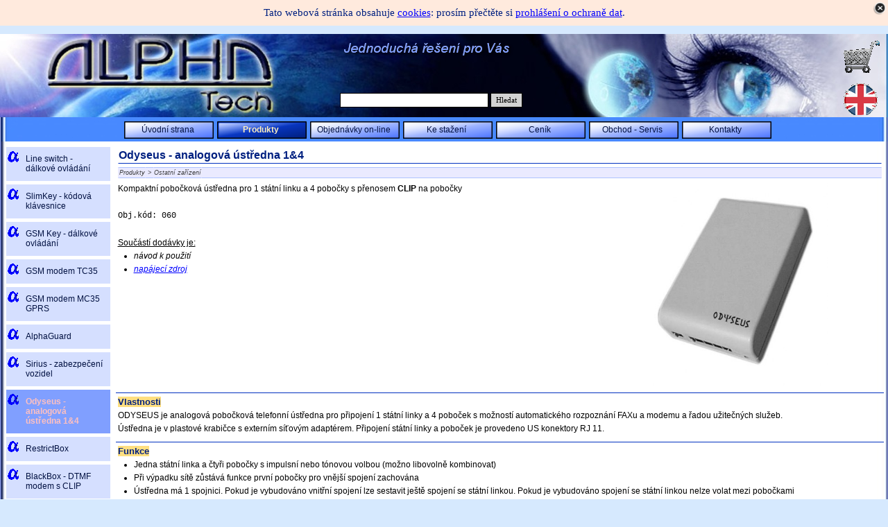

--- FILE ---
content_type: text/html
request_url: https://www.alphatech.cz/odyseus---analogova-ust-edna-1-4.html
body_size: 9006
content:
<!DOCTYPE html><!-- HTML5 -->
<html prefix="og: http://ogp.me/ns#" lang="cz-CZ" dir="ltr">
	<head>
		<title>Odyseus - analogová ústředna 1&amp;4 - Alphatech</title>
		<meta charset="utf-8" />
		<!--[if IE]><meta http-equiv="ImageToolbar" content="False" /><![endif]-->
		<meta name="author" content="JR-2011-2019 (jelinek@alphatech.cz)" />
		<meta name="generator" content="Incomedia WebSite X5 Evolution 13.1.8.23 - www.websitex5.com" />
		<meta name="viewport" content="width=device-width, initial-scale=1" />
		
		<link rel="stylesheet" type="text/css" href="style/reset.css?13-1-8-23" media="screen,print" />
		<link rel="stylesheet" type="text/css" href="style/print.css?13-1-8-23" media="print" />
		<link rel="stylesheet" type="text/css" href="style/style.css?13-1-8-23" media="screen,print" />
		<link rel="stylesheet" type="text/css" href="style/template.css?13-1-8-23" media="screen" />
		<link rel="stylesheet" type="text/css" href="style/menu.css?13-1-8-23" media="screen" />
		<link rel="stylesheet" type="text/css" href="pcss/odyseus---analogova-ust-edna-1-4.css?13-1-8-23-638803111705889583" media="screen,print" />
		<script type="text/javascript" src="res/jquery.js?13-1-8-23"></script>
		<script type="text/javascript" src="res/x5engine.js?13-1-8-23" data-files-version="13-1-8-23"></script>
		<script type="text/javascript">
			window.onload = function(){ checkBrowserCompatibility('Prohlížeč nepodporuje funkce nezbytné k zobrazení této webové stránky.','Prohlížeč nemusí podporovat funkce nezbytné k zobrazení této webové stránky.','[1]Aktualizujte svůj prohlížeč[/1] nebo [2]pokračujte bez aktualizace[/2].','http://outdatedbrowser.com/'); };
			x5engine.utils.currentPagePath = 'odyseus---analogova-ust-edna-1-4.html';
			x5engine.boot.push(function () { x5engine.utils.imCodeProtection('JR-2011-2019 (jelinek@alphatech.cz)'); });
			x5engine.boot.push(function () { x5engine.imPageToTop.initializeButton({}); });
		</script>
		<link rel="icon" href="favicon.ico?13-1-8-23-638803111703771821" type="image/vnd.microsoft.icon" />
		<meta name="robots" content="index, follow" />
<meta name="revisit-after" content="21 days" />
<meta name="rating" content="general" />
<meta name="keywords" content="VoIP,UDV,NUDV,Gate,GSM,DoorPhone,Vrátný,Telekomunikace"/>

<script>
  (function(i,s,o,g,r,a,m){i['GoogleAnalyticsObject']=r;i[r]=i[r]||function(){
  (i[r].q=i[r].q||[]).push(arguments)},i[r].l=1*new Date();a=s.createElement(o),
  m=s.getElementsByTagName(o)[0];a.async=1;a.src=g;m.parentNode.insertBefore(a,m)
  })(window,document,'script','//www.google-analytics.com/analytics.js','ga');

  ga('create', 'UA-67224035-1', 'auto');
  ga('send', 'pageview');

</script>
		<script>(function(i,s,o,g,r,a,m){i['GoogleAnalyticsObject']=r;i[r]=i[r]||function(){(i[r].q=i[r].q||[]).push(arguments)},i[r].l=1*new Date();a=s.createElement(o),m=s.getElementsByTagName(o)[0];a.async=1;a.src=g;m.parentNode.insertBefore(a,m)})(window,document,'script','//www.google-analytics.com/analytics.js','ga');ga('create', 'UA-67224035-1','auto');ga('send', 'pageview');</script>
	</head>
	<body>
		<div id="imHeaderBg"></div>
		<div id="imFooterBg"></div>
		<div id="imPage">
			<div id="imHeader">
				<h1 class="imHidden">Odyseus - analogová ústředna 1&amp;4 - Alphatech</h1>
				<div id="imHeaderObjects"><div id="imHeader_imObjectImage_01_wrapper" class="template-object-wrapper"><div id="imHeader_imCell_1" class="" > <div id="imHeader_imCellStyleGraphics_1"></div><div id="imHeader_imCellStyle_1" ><a href="index.html" onclick="return x5engine.utils.location('index.html', null, false)"><img id="imHeader_imObjectImage_01" src="images/alphamin.gif" title="" alt="" /></a></div></div></div><div id="imHeader_imObjectImage_02_wrapper" class="template-object-wrapper"><div id="imHeader_imCell_2" class="" > <div id="imHeader_imCellStyleGraphics_2"></div><div id="imHeader_imCellStyle_2" ><img id="imHeader_imObjectImage_02" src="images/B39A502FB2BF7D914B241CD3133EF055.png" title="" alt="" /></div></div></div><div id="imHeader_imObjectImage_03_wrapper" class="template-object-wrapper"><div id="imHeader_imCell_3" class="" > <div id="imHeader_imCellStyleGraphics_3"></div><div id="imHeader_imCellStyle_3" ><a href="https://www.alphatech.cz/english/index.html"><img id="imHeader_imObjectImage_03" src="images/england-flag.gif" title="" alt="" /></a></div></div></div><div id="imHeader_imObjectImage_04_wrapper" class="template-object-wrapper"><div id="imHeader_imCell_4" class="" > <div id="imHeader_imCellStyleGraphics_4"></div><div id="imHeader_imCellStyle_4" ><a href="cart/index.html#step1"><img id="imHeader_imObjectImage_04" src="images/kosik.gif" title="" alt="" /></a></div></div></div><div id="imHeader_imObjectSearch_05_wrapper" class="template-object-wrapper"><div id="imHeader_imCell_5" class="" > <div id="imHeader_imCellStyleGraphics_5"></div><div id="imHeader_imCellStyle_5" ><div id="imHeader_imObjectSearch_05"><form id="imHeader_imObjectSearch_05_form" action="imsearch.php" method="get"><fieldset><input type="text" id="imHeader_imObjectSearch_05_field" name="search" value="" /><button id="imHeader_imObjectSearch_05_button">Hledat</button></fieldset></form><script>$('#imHeader_imObjectSearch_05_button').click(function() { $('#imHeader_imObjectSearch_05_form').submit(); return false; });</script></div></div></div></div><div id="imHeader_imObjectImage_06_wrapper" class="template-object-wrapper"><div id="imHeader_imCell_6" class="" > <div id="imHeader_imCellStyleGraphics_6"></div><div id="imHeader_imCellStyle_6" ><a href="index.html" onclick="return x5engine.utils.location('index.html', null, false)"><img id="imHeader_imObjectImage_06" src="images/bg.png" title="" alt="" /></a></div></div></div></div>
			</div>
			<a class="imHidden" href="#imGoToCont" title="Přeskočit hlavní nabídku">Přejít na obsah</a>
			<a id="imGoToMenu"></a><p class="imHidden">Hlavní nabídka:</p>
			<div id="imMnMnContainer">
				<div id="imMnMnGraphics"></div>
				<div id="imMnMn" class="auto main-menu">
					<div class="hamburger-site-background menu-mobile-hidden"></div><div class="hamburger-button"><div><div><div class="hamburger-bar"></div><div class="hamburger-bar"></div><div class="hamburger-bar"></div></div></div></div><div class="hamburger-menu-background-container"><div class="hamburger-menu-background menu-mobile-hidden"><div class="hamburger-menu-close-button"><span>&times;</span></div></div></div>
				<ul class="auto menu-mobile-hidden">
					<li id="imMnMnNode0" class=" imPage">
						<a href="index.html">
							<span class="imMnMnFirstBg">
								<span class="imMnMnTxt"><span class="imMnMnImg"></span><span class="imMnMnTextLabel">Úvodní strana</span></span>
							</span>
						</a>
					</li><li id="imMnMnNode14" class="imLevel imMnMnCurrent">
				<a href="produkty---p-ehled.html" onclick="return x5engine.utils.location('produkty---p-ehled.html', null, false)">		<span class="imMnMnFirstBg">
							<span class="imMnMnLevelImg"></span><span class="imMnMnTxt"><span class="imMnMnImg"></span><span class="imMnMnTextLabel">Produkty</span></span>
						</span>
				</a><ul class="auto">
					<li id="imMnMnNode163" class="imMnMnFirst imPage">
						<a href="produkty---p-ehled.html">
							<span class="imMnMnBorder">
								<span class="imMnMnTxt"><span class="imMnMnImg"></span><span class="imMnMnTextLabel">Produkty - přehled</span></span>
							</span>
						</a>
					</li><li id="imMnMnNode18" class="imMnMnMiddle imLevel">
				<a href="dve-ni-komunikatory.html" onclick="return x5engine.utils.location('dve-ni-komunikatory.html', null, false)">		<span class="imMnMnBorder">
							<span class="imMnMnLevelImg"></span><span class="imMnMnTxt"><span class="imMnMnImg"></span><span class="imMnMnTextLabel">Dveřní komunikátory</span></span>
						</span>
				</a><ul class="auto">
					<li id="imMnMnNode162" class="imMnMnFirst imPage">
						<a href="dve-ni-komunikatory.html">
							<span class="imMnMnBorder">
								<span class="imMnMnTxt"><span class="imMnMnImg"></span><span class="imMnMnTextLabel">Dveřní komunikátory</span></span>
							</span>
						</a>
					</li><li id="imMnMnNode20" class="imMnMnMiddle imLevel">
				<a href="analogove.html" onclick="return x5engine.utils.location('analogove.html', null, false)">		<span class="imMnMnBorder">
							<span class="imMnMnLevelImg"></span><span class="imMnMnTxt"><span class="imMnMnImg"></span><span class="imMnMnTextLabel">Analogové</span></span>
						</span>
				</a><ul class="auto">
					<li id="imMnMnNode17" class="imMnMnFirst imPage">
						<a href="analogove.html">
							<span class="imMnMnBorder">
								<span class="imMnMnTxt"><span class="imMnMnImg"></span><span class="imMnMnTextLabel">Analogové</span></span>
							</span>
						</a>
					</li><li id="imMnMnNode337" class="imMnMnMiddle imLevel">
						<span class="imMnMnBorder">
							<span class="imMnMnLevelImg"></span><span class="imMnMnTxt"><span class="imMnMnImg"></span><span class="imMnMnTextLabel">Fores Vario 1148</span></span>
						</span>
				<ul class="auto">
					<li id="imMnMnNode338" class=" imPage">
						<a href="fores-vario-1148.html">
							<span class="imMnMnBorder">
								<span class="imMnMnTxt"><span class="imMnMnImg"></span><span class="imMnMnTextLabel">Fores Vario 1148</span></span>
							</span>
						</a>
					</li></ul></li>
				<li id="imMnMnNode339" class="imMnMnMiddle imLevel">
						<span class="imMnMnBorder">
							<span class="imMnMnLevelImg"></span><span class="imMnMnTxt"><span class="imMnMnImg"></span><span class="imMnMnTextLabel">Fores Smyle</span></span>
						</span>
				<ul class="auto">
					<li id="imMnMnNode340" class=" imPage">
						<a href="fores-smyle.html">
							<span class="imMnMnBorder">
								<span class="imMnMnTxt"><span class="imMnMnImg"></span><span class="imMnMnTextLabel">Fores Smyle</span></span>
							</span>
						</a>
					</li></ul></li>
				<li id="imMnMnNode258" class="imMnMnMiddle imLevel">
				<a href="brave-steel.html" onclick="return x5engine.utils.location('brave-steel.html', null, false)">		<span class="imMnMnBorder">
							<span class="imMnMnTxt"><span class="imMnMnImg"></span><span class="imMnMnTextLabel">Brave Steel</span></span>
						</span>
				</a></li>
				<li id="imMnMnNode292" class="imMnMnMiddle imLevel">
						<span class="imMnMnBorder">
							<span class="imMnMnLevelImg"></span><span class="imMnMnTxt"><span class="imMnMnImg"></span><span class="imMnMnTextLabel">Brave NUDV S2</span></span>
						</span>
				<ul class="auto">
					<li id="imMnMnNode293" class="imMnMnFirst imPage">
						<a href="brave-nudv-s2.html">
							<span class="imMnMnBorder">
								<span class="imMnMnTxt"><span class="imMnMnImg"></span><span class="imMnMnTextLabel">Brave NUDV S2</span></span>
							</span>
						</a>
					</li><li id="imMnMnNode295" class="imMnMnMiddle imPage">
						<a href="vlastnosti-10.html">
							<span class="imMnMnBorder">
								<span class="imMnMnTxt"><span class="imMnMnImg"></span><span class="imMnMnTextLabel">Vlastnosti</span></span>
							</span>
						</a>
					</li><li id="imMnMnNode300" class="imMnMnMiddle imPage">
						<a href="mechanika-3.html">
							<span class="imMnMnBorder">
								<span class="imMnMnTxt"><span class="imMnMnImg"></span><span class="imMnMnTextLabel">Mechanika</span></span>
							</span>
						</a>
					</li><li id="imMnMnNode296" class="imMnMnMiddle imPage">
						<a href="p-ipojeni-6.html">
							<span class="imMnMnBorder">
								<span class="imMnMnTxt"><span class="imMnMnImg"></span><span class="imMnMnTextLabel">Připojení</span></span>
							</span>
						</a>
					</li><li id="imMnMnNode325" class="imMnMnMiddle imPage">
						<a href="p-ipojeni-ip-kamery-1.html">
							<span class="imMnMnBorder">
								<span class="imMnMnTxt"><span class="imMnMnImg"></span><span class="imMnMnTextLabel">Připojení IP kamery</span></span>
							</span>
						</a>
					</li><li id="imMnMnNode297" class="imMnMnMiddle imPage">
						<a href="p-ehled-firmware-6.html">
							<span class="imMnMnBorder">
								<span class="imMnMnTxt"><span class="imMnMnImg"></span><span class="imMnMnTextLabel">Přehled firmware</span></span>
							</span>
						</a>
					</li><li id="imMnMnNode305" class="imMnMnLast imPage">
						<a href="zvukova-signalizace-8.html">
							<span class="imMnMnBorder">
								<span class="imMnMnTxt"><span class="imMnMnImg"></span><span class="imMnMnTextLabel">Zvuková signalizace</span></span>
							</span>
						</a>
					</li></ul></li>
				<li id="imMnMnNode270" class="imMnMnMiddle imLevel">
						<span class="imMnMnBorder">
							<span class="imMnMnLevelImg"></span><span class="imMnMnTxt"><span class="imMnMnImg"></span><span class="imMnMnTextLabel">Brave SlimDP</span></span>
						</span>
				<ul class="auto">
					<li id="imMnMnNode271" class="imMnMnFirst imPage">
						<a href="brave-slimdp.html">
							<span class="imMnMnBorder">
								<span class="imMnMnTxt"><span class="imMnMnImg"></span><span class="imMnMnTextLabel">Brave SlimDP</span></span>
							</span>
						</a>
					</li><li id="imMnMnNode275" class="imMnMnMiddle imPage">
						<a href="vlastnosti-9.html">
							<span class="imMnMnBorder">
								<span class="imMnMnTxt"><span class="imMnMnImg"></span><span class="imMnMnTextLabel">Vlastnosti</span></span>
							</span>
						</a>
					</li><li id="imMnMnNode274" class="imMnMnMiddle imPage">
						<a href="p-ipojeni-4.html">
							<span class="imMnMnBorder">
								<span class="imMnMnTxt"><span class="imMnMnImg"></span><span class="imMnMnTextLabel">Připojení</span></span>
							</span>
						</a>
					</li><li id="imMnMnNode273" class="imMnMnMiddle imPage">
						<a href="p-ehled-firmware-5.html">
							<span class="imMnMnBorder">
								<span class="imMnMnTxt"><span class="imMnMnImg"></span><span class="imMnMnTextLabel">Přehled firmware</span></span>
							</span>
						</a>
					</li><li id="imMnMnNode306" class="imMnMnLast imPage">
						<a href="zvukova-signalizace-5.html">
							<span class="imMnMnBorder">
								<span class="imMnMnTxt"><span class="imMnMnImg"></span><span class="imMnMnTextLabel">Zvuková signalizace</span></span>
							</span>
						</a>
					</li></ul></li>
				<li id="imMnMnNode93" class="imMnMnMiddle imLevel">
				<a href="brave-smyle.html" onclick="return x5engine.utils.location('brave-smyle.html', null, false)">		<span class="imMnMnBorder">
							<span class="imMnMnTxt"><span class="imMnMnImg"></span><span class="imMnMnTextLabel">Brave Smyle</span></span>
						</span>
				</a></li>
				<li id="imMnMnNode94" class="imMnMnMiddle imLevel">
				<a href="slim-dp.html" onclick="return x5engine.utils.location('slim-dp.html', null, false)">		<span class="imMnMnBorder">
							<span class="imMnMnTxt"><span class="imMnMnImg"></span><span class="imMnMnTextLabel">Slim DP</span></span>
						</span>
				</a></li>
				<li id="imMnMnNode76" class="imMnMnLast imLevel">
				<a href="nudv-modularni.html" onclick="return x5engine.utils.location('nudv-modularni.html', null, false)">		<span class="imMnMnBorder">
							<span class="imMnMnTxt"><span class="imMnMnImg"></span><span class="imMnMnTextLabel">NUDV  modulární</span></span>
						</span>
				</a></li>
				</ul></li>
				<li id="imMnMnNode21" class="imMnMnMiddle imLevel">
				<a href="voip---sip-dve-ni-komunikatory.html" onclick="return x5engine.utils.location('voip---sip-dve-ni-komunikatory.html', null, false)">		<span class="imMnMnBorder">
							<span class="imMnMnLevelImg"></span><span class="imMnMnTxt"><span class="imMnMnImg"></span><span class="imMnMnTextLabel">VoIP SIP protokol</span></span>
						</span>
				</a><ul class="auto">
					<li id="imMnMnNode122" class="imMnMnFirst imPage">
						<a href="voip---sip-dve-ni-komunikatory.html">
							<span class="imMnMnBorder">
								<span class="imMnMnTxt"><span class="imMnMnImg"></span><span class="imMnMnTextLabel">VoIP - SIP dveřní komunikátory</span></span>
							</span>
						</a>
					</li><li id="imMnMnNode311" class="imMnMnMiddle imLevel">
				<a href="ip-bold-vratny.html" onclick="return x5engine.utils.location('ip-bold-vratny.html', null, false)">		<span class="imMnMnBorder">
							<span class="imMnMnLevelImg"></span><span class="imMnMnTxt"><span class="imMnMnImg"></span><span class="imMnMnTextLabel">IP-BOLD vrátný</span></span>
						</span>
				</a><ul class="auto">
					<li id="imMnMnNode313" class="imMnMnFirst imPage">
						<a href="ip-bold-vratny.html">
							<span class="imMnMnBorder">
								<span class="imMnMnTxt"><span class="imMnMnImg"></span><span class="imMnMnTextLabel">IP-BOLD vrátný</span></span>
							</span>
						</a>
					</li><li id="imMnMnNode321" class="imMnMnMiddle imPage">
						<a href="vlastnosti-11.html">
							<span class="imMnMnBorder">
								<span class="imMnMnTxt"><span class="imMnMnImg"></span><span class="imMnMnTextLabel">Vlastnosti</span></span>
							</span>
						</a>
					</li><li id="imMnMnNode322" class="imMnMnMiddle imPage">
						<a href="p-ipojeni-7.html">
							<span class="imMnMnBorder">
								<span class="imMnMnTxt"><span class="imMnMnImg"></span><span class="imMnMnTextLabel">Připojení</span></span>
							</span>
						</a>
					</li><li id="imMnMnNode323" class="imMnMnMiddle imPage">
						<a href="pomoc-p-i-instalaci-2.html">
							<span class="imMnMnBorder">
								<span class="imMnMnTxt"><span class="imMnMnImg"></span><span class="imMnMnTextLabel">Pomoc při instalaci</span></span>
							</span>
						</a>
					</li><li id="imMnMnNode314" class="imMnMnLast imLevel">
				<a href="firmware-ip-bold.html" onclick="return x5engine.utils.location('firmware-ip-bold.html', null, false)">		<span class="imMnMnBorder">
							<span class="imMnMnTxt"><span class="imMnMnImg"></span><span class="imMnMnTextLabel">Firmware</span></span>
						</span>
				</a><ul class="auto">
					</ul></li>
				</ul></li>
				<li id="imMnMnNode119" class="imMnMnMiddle imLevel">
				<a href="ipdp-modularni.html" onclick="return x5engine.utils.location('ipdp-modularni.html', null, false)">		<span class="imMnMnBorder">
							<span class="imMnMnTxt"><span class="imMnMnImg"></span><span class="imMnMnTextLabel">IPDP modulární</span></span>
						</span>
				</a></li>
				<li id="imMnMnNode118" class="imMnMnMiddle imLevel">
				<a href="slim-ipdp.html" onclick="return x5engine.utils.location('slim-ipdp.html', null, false)">		<span class="imMnMnBorder">
							<span class="imMnMnTxt"><span class="imMnMnImg"></span><span class="imMnMnTextLabel">Slim IPDP</span></span>
						</span>
				</a></li>
				<li id="imMnMnNode318" class="imMnMnLast imLevel">
						<span class="imMnMnBorder">
							<span class="imMnMnLevelImg"></span><span class="imMnMnTxt"><span class="imMnMnImg"></span><span class="imMnMnTextLabel">Program pro komunikaci</span></span>
						</span>
				<ul class="auto">
					<li id="imMnMnNode135" class=" imPage">
						<a href="program-windows-android-ios.html">
							<span class="imMnMnBorder">
								<span class="imMnMnTxt"><span class="imMnMnImg"></span><span class="imMnMnTextLabel">Program Windows-Android-iOS</span></span>
							</span>
						</a>
					</li></ul></li>
				</ul></li>
				<li id="imMnMnNode26" class="imMnMnMiddle imLevel">
				<a href="slim-gdi.html" onclick="return x5engine.utils.location('slim-gdi.html', null, false)">		<span class="imMnMnBorder">
							<span class="imMnMnTxt"><span class="imMnMnImg"></span><span class="imMnMnTextLabel">GSM</span></span>
						</span>
				</a></li>
				<li id="imMnMnNode25" class="imMnMnLast imLevel">
				<a href="napaje-e-a-zamky.html" onclick="return x5engine.utils.location('napaje-e-a-zamky.html', null, false)">		<span class="imMnMnBorder">
							<span class="imMnMnTxt"><span class="imMnMnImg"></span><span class="imMnMnTextLabel">Příslušenství</span></span>
						</span>
				</a></li>
				</ul></li>
				<li id="imMnMnNode34" class="imMnMnMiddle imLevel">
				<a href="gsm-brany.html" onclick="return x5engine.utils.location('gsm-brany.html', null, false)">		<span class="imMnMnBorder">
							<span class="imMnMnLevelImg"></span><span class="imMnMnTxt"><span class="imMnMnImg"></span><span class="imMnMnTextLabel">GSM brány</span></span>
						</span>
				</a><ul class="auto">
					<li id="imMnMnNode164" class="imMnMnFirst imPage">
						<a href="gsm-brany.html">
							<span class="imMnMnBorder">
								<span class="imMnMnTxt"><span class="imMnMnImg"></span><span class="imMnMnTextLabel">GSM brány</span></span>
							</span>
						</a>
					</li><li id="imMnMnNode35" class="imMnMnMiddle imLevel">
				<a href="bluegate-analog-brave.html" onclick="return x5engine.utils.location('bluegate-analog-brave.html', null, false)">		<span class="imMnMnBorder">
							<span class="imMnMnTxt"><span class="imMnMnImg"></span><span class="imMnMnTextLabel">Analogová GSM brána</span></span>
						</span>
				</a></li>
				<li id="imMnMnNode36" class="imMnMnMiddle imLevel">
						<span class="imMnMnBorder">
							<span class="imMnMnTxt"><span class="imMnMnImg"></span><span class="imMnMnTextLabel">ISDN GSM brána</span></span>
						</span>
				</li>
				<li id="imMnMnNode37" class="imMnMnMiddle imLevel">
						<span class="imMnMnBorder">
							<span class="imMnMnTxt"><span class="imMnMnImg"></span><span class="imMnMnTextLabel">SIP GSM brána</span></span>
						</span>
				</li>
				<li id="imMnMnNode287" class="imMnMnLast imPage">
						<a href="sms-mail.html">
							<span class="imMnMnBorder">
								<span class="imMnMnTxt"><span class="imMnMnImg"></span><span class="imMnMnTextLabel">SMS mail</span></span>
							</span>
						</a>
					</li></ul></li>
				<li id="imMnMnNode38" class="imMnMnMiddle imLevel">
				<a href="vytahove-komunikatory.html" onclick="return x5engine.utils.location('vytahove-komunikatory.html', null, false)">		<span class="imMnMnBorder">
							<span class="imMnMnLevelImg"></span><span class="imMnMnTxt"><span class="imMnMnImg"></span><span class="imMnMnTextLabel">Výtahové komunikátory</span></span>
						</span>
				</a><ul class="auto">
					<li id="imMnMnNode165" class="imMnMnFirst imPage">
						<a href="vytahove-komunikatory.html">
							<span class="imMnMnBorder">
								<span class="imMnMnTxt"><span class="imMnMnImg"></span><span class="imMnMnTextLabel">Výtahové komunikátory</span></span>
							</span>
						</a>
					</li><li id="imMnMnNode39" class="imMnMnMiddle imLevel">
				<a href="analogove-1.html" onclick="return x5engine.utils.location('analogove-1.html', null, false)">		<span class="imMnMnBorder">
							<span class="imMnMnLevelImg"></span><span class="imMnMnTxt"><span class="imMnMnImg"></span><span class="imMnMnTextLabel">Analogové</span></span>
						</span>
				</a><ul class="auto">
					<li id="imMnMnNode154" class="imMnMnFirst imPage">
						<a href="analogove-1.html">
							<span class="imMnMnBorder">
								<span class="imMnMnTxt"><span class="imMnMnImg"></span><span class="imMnMnTextLabel">Analogové</span></span>
							</span>
						</a>
					</li><li id="imMnMnNode153" class="imMnMnMiddle imLevel">
				<a href="brave-llw---komunikator.html" onclick="return x5engine.utils.location('brave-llw---komunikator.html', null, false)">		<span class="imMnMnBorder">
							<span class="imMnMnTxt"><span class="imMnMnImg"></span><span class="imMnMnTextLabel">BraveLLW - komunikátor</span></span>
						</span>
				</a></li>
				<li id="imMnMnNode152" class="imMnMnMiddle imLevel">
				<a href="nllw---komunikator.html" onclick="return x5engine.utils.location('nllw---komunikator.html', null, false)">		<span class="imMnMnBorder">
							<span class="imMnMnTxt"><span class="imMnMnImg"></span><span class="imMnMnTextLabel">NLLW - komunikátor</span></span>
						</span>
				</a></li>
				<li id="imMnMnNode266" class="imMnMnLast imLevel">
						<span class="imMnMnBorder">
							<span class="imMnMnLevelImg"></span><span class="imMnMnTxt"><span class="imMnMnImg"></span><span class="imMnMnTextLabel">Přepojovač do strojovny</span></span>
						</span>
				<ul class="auto">
					<li id="imMnMnNode267" class="imMnMnFirst imPage">
						<a href="switchboard.html">
							<span class="imMnMnBorder">
								<span class="imMnMnTxt"><span class="imMnMnImg"></span><span class="imMnMnTextLabel">SwitchBoard</span></span>
							</span>
						</a>
					</li><li id="imMnMnNode68" class="imMnMnLast imPage">
						<a href="prepoj.html">
							<span class="imMnMnBorder">
								<span class="imMnMnTxt"><span class="imMnMnImg"></span><span class="imMnMnTextLabel">Prepoj</span></span>
							</span>
						</a>
					</li></ul></li>
				</ul></li>
				<li id="imMnMnNode40" class="imMnMnMiddle imLevel">
				<a href="glw-voice---gsm-komunikator.html" onclick="return x5engine.utils.location('glw-voice---gsm-komunikator.html', null, false)">		<span class="imMnMnBorder">
							<span class="imMnMnLevelImg"></span><span class="imMnMnTxt"><span class="imMnMnImg"></span><span class="imMnMnTextLabel">GSM</span></span>
						</span>
				</a><ul class="auto">
					<li id="imMnMnNode309" class="imMnMnFirst imPage">
						<a href="glw-voice---gsm-komunikator.html">
							<span class="imMnMnBorder">
								<span class="imMnMnTxt"><span class="imMnMnImg"></span><span class="imMnMnTextLabel">GLW Voice - GSM komunikátor</span></span>
							</span>
						</a>
					</li><li id="imMnMnNode70" class="imMnMnMiddle imPage">
						<a href="glw---gsm-komunikator.html">
							<span class="imMnMnBorder">
								<span class="imMnMnTxt"><span class="imMnMnImg"></span><span class="imMnMnTextLabel">GLW - GSM komunikátor</span></span>
							</span>
						</a>
					</li><li id="imMnMnNode71" class="imMnMnMiddle imPage">
						<a href="gsm---prepoj.html">
							<span class="imMnMnBorder">
								<span class="imMnMnTxt"><span class="imMnMnImg"></span><span class="imMnMnTextLabel">GSM - prepoj</span></span>
							</span>
						</a>
					</li><li id="imMnMnNode239" class="imMnMnMiddle imPage">
						<a href="remic-box.html">
							<span class="imMnMnBorder">
								<span class="imMnMnTxt"><span class="imMnMnImg"></span><span class="imMnMnTextLabel">ReMic Box</span></span>
							</span>
						</a>
					</li><li id="imMnMnNode310" class="imMnMnMiddle imPage">
						<a href="remicl-.html">
							<span class="imMnMnBorder">
								<span class="imMnMnTxt"><span class="imMnMnImg"></span><span class="imMnMnTextLabel">ReMicL </span></span>
							</span>
						</a>
					</li><li id="imMnMnNode326" class="imMnMnMiddle imPage">
						<a href="remica.html">
							<span class="imMnMnBorder">
								<span class="imMnMnTxt"><span class="imMnMnImg"></span><span class="imMnMnTextLabel">ReMicA</span></span>
							</span>
						</a>
					</li><li id="imMnMnNode336" class="imMnMnMiddle imPage">
						<a href="remicas.html">
							<span class="imMnMnBorder">
								<span class="imMnMnTxt"><span class="imMnMnImg"></span><span class="imMnMnTextLabel">ReMicAS</span></span>
							</span>
						</a>
					</li><li id="imMnMnNode327" class="imMnMnLast imPage">
						<a href="remicb.html">
							<span class="imMnMnBorder">
								<span class="imMnMnTxt"><span class="imMnMnImg"></span><span class="imMnMnTextLabel">ReMicB</span></span>
							</span>
						</a>
					</li></ul></li>
				<li id="imMnMnNode41" class="imMnMnLast imLevel">
				<a href="floortalker---hlasi--pater.html" onclick="return x5engine.utils.location('floortalker---hlasi--pater.html', null, false)">		<span class="imMnMnBorder">
							<span class="imMnMnLevelImg"></span><span class="imMnMnTxt"><span class="imMnMnImg"></span><span class="imMnMnTextLabel">Příslušenství</span></span>
						</span>
				</a><ul class="auto">
					<li id="imMnMnNode72" class="imMnMnFirst imPage">
						<a href="floortalker---hlasi--pater.html">
							<span class="imMnMnBorder">
								<span class="imMnMnTxt"><span class="imMnMnImg"></span><span class="imMnMnTextLabel">FloorTalker - hlásič pater</span></span>
							</span>
						</a>
					</li><li id="imMnMnNode73" class="imMnMnMiddle imPage">
						<a href="iductiveloop---pro-neslysici.html">
							<span class="imMnMnBorder">
								<span class="imMnMnTxt"><span class="imMnMnImg"></span><span class="imMnMnTextLabel">IductiveLoop - pro neslyšící</span></span>
							</span>
						</a>
					</li><li id="imMnMnNode74" class="imMnMnLast imPage">
						<a href="callcentrum.html">
							<span class="imMnMnBorder">
								<span class="imMnMnTxt"><span class="imMnMnImg"></span><span class="imMnMnTextLabel">CallCentrum</span></span>
							</span>
						</a>
					</li></ul></li>
				</ul></li>
				<li id="imMnMnNode42" class="imMnMnMiddle imLevel imMnMnCurrent">
				<a href="line-switch---dalkove-ovladani.html" onclick="return x5engine.utils.location('line-switch---dalkove-ovladani.html', null, false)">		<span class="imMnMnBorder">
							<span class="imMnMnLevelImg"></span><span class="imMnMnTxt"><span class="imMnMnImg"></span><span class="imMnMnTextLabel">Ostatní zařízení</span></span>
						</span>
				</a><ul class="auto">
					<li id="imMnMnNode48" class="imMnMnFirst imPage">
						<a href="line-switch---dalkove-ovladani.html">
							<span class="imMnMnBorder">
								<span class="imMnMnTxt"><span class="imMnMnImg"></span><span class="imMnMnTextLabel">Line switch - dálkové ovládání</span></span>
							</span>
						</a>
					</li><li id="imMnMnNode63" class="imMnMnMiddle imPage">
						<a href="slimkey---kodova-klavesnice.html">
							<span class="imMnMnBorder">
								<span class="imMnMnTxt"><span class="imMnMnImg"></span><span class="imMnMnTextLabel">SlimKey - kódová klávesnice</span></span>
							</span>
						</a>
					</li><li id="imMnMnNode49" class="imMnMnMiddle imPage">
						<a href="gsm-key---dalkove-ovladani.html">
							<span class="imMnMnBorder">
								<span class="imMnMnTxt"><span class="imMnMnImg"></span><span class="imMnMnTextLabel">GSM Key - dálkové ovládání</span></span>
							</span>
						</a>
					</li><li id="imMnMnNode59" class="imMnMnMiddle imPage">
						<a href="gsm-modem-tc35.html">
							<span class="imMnMnBorder">
								<span class="imMnMnTxt"><span class="imMnMnImg"></span><span class="imMnMnTextLabel">GSM modem TC35</span></span>
							</span>
						</a>
					</li><li id="imMnMnNode60" class="imMnMnMiddle imPage">
						<a href="gsm-modem-mc35-gprs.html">
							<span class="imMnMnBorder">
								<span class="imMnMnTxt"><span class="imMnMnImg"></span><span class="imMnMnTextLabel">GSM modem MC35 GPRS</span></span>
							</span>
						</a>
					</li><li id="imMnMnNode50" class="imMnMnMiddle imPage">
						<a href="alphaguard.html">
							<span class="imMnMnBorder">
								<span class="imMnMnTxt"><span class="imMnMnImg"></span><span class="imMnMnTextLabel">AlphaGuard</span></span>
							</span>
						</a>
					</li><li id="imMnMnNode51" class="imMnMnMiddle imPage">
						<a href="sirius---zabezpe-eni-vozidel.html">
							<span class="imMnMnBorder">
								<span class="imMnMnTxt"><span class="imMnMnImg"></span><span class="imMnMnTextLabel">Sirius - zabezpečení vozidel</span></span>
							</span>
						</a>
					</li><li id="imMnMnNode61" class="imMnMnMiddle imPage imMnMnCurrent">
						<a href="odyseus---analogova-ust-edna-1-4.html">
							<span class="imMnMnBorder">
								<span class="imMnMnTxt"><span class="imMnMnImg"></span><span class="imMnMnTextLabel">Odyseus - analogová ústředna 1&amp;4</span></span>
							</span>
						</a>
					</li><li id="imMnMnNode114" class="imMnMnMiddle imPage">
						<a href="restrictbox.html">
							<span class="imMnMnBorder">
								<span class="imMnMnTxt"><span class="imMnMnImg"></span><span class="imMnMnTextLabel">RestrictBox</span></span>
							</span>
						</a>
					</li><li id="imMnMnNode75" class="imMnMnMiddle imPage">
						<a href="blackbox---dtmf-modem-s-clip.html">
							<span class="imMnMnBorder">
								<span class="imMnMnTxt"><span class="imMnMnImg"></span><span class="imMnMnTextLabel">BlackBox - DTMF modem s CLIP</span></span>
							</span>
						</a>
					</li><li id="imMnMnNode269" class="imMnMnLast imLevel">
				<a href="mala-ust-edna-pro-analogove-vratne.html" onclick="return x5engine.utils.location('mala-ust-edna-pro-analogove-vratne.html', null, false)">		<span class="imMnMnBorder">
							<span class="imMnMnTxt"><span class="imMnMnImg"></span><span class="imMnMnTextLabel">Malá ústředna pro analogové vrátné</span></span>
						</span>
				</a><ul class="auto">
					</ul></li>
				</ul></li>
				<li id="imMnMnNode46" class="imMnMnMiddle imLevel">
				<a href="blue-gate-a.html" onclick="return x5engine.utils.location('blue-gate-a.html', null, false)">		<span class="imMnMnBorder">
							<span class="imMnMnTxt"><span class="imMnMnImg"></span><span class="imMnMnTextLabel">Starší výrobky</span></span>
						</span>
				</a></li>
				<li id="imMnMnNode191" class="imMnMnLast imLevel">
				<a href="programovaci-kabely,-napaje-e-a-ostatni-p-islusenstvi.html" onclick="return x5engine.utils.location('programovaci-kabely,-napaje-e-a-ostatni-p-islusenstvi.html', null, false)">		<span class="imMnMnBorder">
							<span class="imMnMnLevelImg"></span><span class="imMnMnTxt"><span class="imMnMnImg"></span><span class="imMnMnTextLabel">Programovací kabely, napáječe a ostatní příslušenství</span></span>
						</span>
				</a><ul class="auto">
					<li id="imMnMnNode200" class="imMnMnFirst imPage">
						<a href="programovaci-kabely,-napaje-e-a-ostatni-p-islusenstvi.html">
							<span class="imMnMnBorder">
								<span class="imMnMnTxt"><span class="imMnMnImg"></span><span class="imMnMnTextLabel">Programovací kabely, napáječe a ostatní příslušenství</span></span>
							</span>
						</a>
					</li><li id="imMnMnNode199" class="imMnMnMiddle imLevel">
				<a href="rs232-kabel-nudv.html" onclick="return x5engine.utils.location('rs232-kabel-nudv.html', null, false)">		<span class="imMnMnBorder">
							<span class="imMnMnTxt"><span class="imMnMnImg"></span><span class="imMnMnTextLabel">RS232 kabely</span></span>
						</span>
				</a></li>
				<li id="imMnMnNode198" class="imMnMnMiddle imLevel">
				<a href="usb-kabel--nudv.html" onclick="return x5engine.utils.location('usb-kabel--nudv.html', null, false)">		<span class="imMnMnBorder">
							<span class="imMnMnTxt"><span class="imMnMnImg"></span><span class="imMnMnTextLabel">USB kabely</span></span>
						</span>
				</a></li>
				<li id="imMnMnNode232" class="imMnMnMiddle imLevel">
				<a href="plochy-kabel-k1-k2.html" onclick="return x5engine.utils.location('plochy-kabel-k1-k2.html', null, false)">		<span class="imMnMnBorder">
							<span class="imMnMnTxt"><span class="imMnMnImg"></span><span class="imMnMnTextLabel">Propojovací kabely</span></span>
						</span>
				</a></li>
				<li id="imMnMnNode201" class="imMnMnMiddle imLevel">
				<a href="napaje--12v-1a-ac.html" onclick="return x5engine.utils.location('napaje--12v-1a-ac.html', null, false)">		<span class="imMnMnBorder">
							<span class="imMnMnTxt"><span class="imMnMnImg"></span><span class="imMnMnTextLabel">Napáječe</span></span>
						</span>
				</a></li>
				<li id="imMnMnNode202" class="imMnMnMiddle imLevel">
				<a href="antena-gsm-3db-fme.html" onclick="return x5engine.utils.location('antena-gsm-3db-fme.html', null, false)">		<span class="imMnMnBorder">
							<span class="imMnMnTxt"><span class="imMnMnImg"></span><span class="imMnMnTextLabel">Antény GSM</span></span>
						</span>
				</a></li>
				<li id="imMnMnNode203" class="imMnMnLast imLevel">
				<a href="srouby-a-hmozdinky-8mm.html" onclick="return x5engine.utils.location('srouby-a-hmozdinky-8mm.html', null, false)">		<span class="imMnMnBorder">
							<span class="imMnMnTxt"><span class="imMnMnImg"></span><span class="imMnMnTextLabel">Šrouby, hmoždinky a ostatní příslušenství</span></span>
						</span>
				</a></li>
				</ul></li>
				</ul></li>
				<li id="imMnMnNode142" class=" imLevel">
				<a href="p-ehled-vyrobk-.html" onclick="return x5engine.utils.location('p-ehled-vyrobk-.html', null, false)">		<span class="imMnMnFirstBg">
							<span class="imMnMnLevelImg"></span><span class="imMnMnTxt"><span class="imMnMnImg"></span><span class="imMnMnTextLabel">Objednávky on-line</span></span>
						</span>
				</a><ul class="auto">
					<li id="imMnMnNode168" class="imMnMnFirst imPage">
						<a href="p-ehled-vyrobk-.html">
							<span class="imMnMnBorder">
								<span class="imMnMnTxt"><span class="imMnMnImg"></span><span class="imMnMnTextLabel">Přehled výrobků</span></span>
							</span>
						</a>
					</li><li id="imMnMnNode166" class="imMnMnMiddle imLevel">
				<a href="analogove-komunikatory.html" onclick="return x5engine.utils.location('analogove-komunikatory.html', null, false)">		<span class="imMnMnBorder">
							<span class="imMnMnLevelImg"></span><span class="imMnMnTxt"><span class="imMnMnImg"></span><span class="imMnMnTextLabel">Dveřní  komunikátory</span></span>
						</span>
				</a><ul class="auto">
					<li id="imMnMnNode141" class="imMnMnFirst imPage">
						<a href="analogove-komunikatory.html">
							<span class="imMnMnBorder">
								<span class="imMnMnTxt"><span class="imMnMnImg"></span><span class="imMnMnTextLabel">Analogové komunikátory</span></span>
							</span>
						</a>
					</li><li id="imMnMnNode146" class="imMnMnMiddle imPage">
						<a href="ipdp--sip--komunikatory.html">
							<span class="imMnMnBorder">
								<span class="imMnMnTxt"><span class="imMnMnImg"></span><span class="imMnMnTextLabel">IPDP  SIP- komunikátory</span></span>
							</span>
						</a>
					</li><li id="imMnMnNode173" class="imMnMnMiddle imPage">
						<a href="gdi---gsm-dve-ni-komunikator.html">
							<span class="imMnMnBorder">
								<span class="imMnMnTxt"><span class="imMnMnImg"></span><span class="imMnMnTextLabel">GDI - GSM dveřní komunikátor</span></span>
							</span>
						</a>
					</li><li id="imMnMnNode301" class="imMnMnMiddle imPage">
						<a href="mechanika-1148.html">
							<span class="imMnMnBorder">
								<span class="imMnMnTxt"><span class="imMnMnImg"></span><span class="imMnMnTextLabel">Mechanika 1148</span></span>
							</span>
						</a>
					</li><li id="imMnMnNode279" class="imMnMnMiddle imPage">
						<a href="mechanika-1158-.html">
							<span class="imMnMnBorder">
								<span class="imMnMnTxt"><span class="imMnMnImg"></span><span class="imMnMnTextLabel">Mechanika 1158 </span></span>
							</span>
						</a>
					</li><li id="imMnMnNode175" class="imMnMnMiddle imPage">
						<a href="mechanika-1145.html">
							<span class="imMnMnBorder">
								<span class="imMnMnTxt"><span class="imMnMnImg"></span><span class="imMnMnTextLabel">Mechanika 1145</span></span>
							</span>
						</a>
					</li><li id="imMnMnNode176" class="imMnMnMiddle imPage">
						<a href="mechanika-1155--antivandal.html">
							<span class="imMnMnBorder">
								<span class="imMnMnTxt"><span class="imMnMnImg"></span><span class="imMnMnTextLabel">Mechanika 1155  antivandal</span></span>
							</span>
						</a>
					</li><li id="imMnMnNode174" class="imMnMnLast imPage">
						<a href="p-islusenstvi.html">
							<span class="imMnMnBorder">
								<span class="imMnMnTxt"><span class="imMnMnImg"></span><span class="imMnMnTextLabel">Příslušenství</span></span>
							</span>
						</a>
					</li></ul></li>
				<li id="imMnMnNode178" class="imMnMnMiddle imPage">
						<a href="gsm-brany-1.html">
							<span class="imMnMnBorder">
								<span class="imMnMnTxt"><span class="imMnMnImg"></span><span class="imMnMnTextLabel">GSM brány</span></span>
							</span>
						</a>
					</li><li id="imMnMnNode179" class="imMnMnMiddle imPage">
						<a href="vytahove-komunikatory-1.html">
							<span class="imMnMnBorder">
								<span class="imMnMnTxt"><span class="imMnMnImg"></span><span class="imMnMnTextLabel">Výtahové komunikátory</span></span>
							</span>
						</a>
					</li><li id="imMnMnNode180" class="imMnMnMiddle imPage">
						<a href="ostatni-vyrobky.html">
							<span class="imMnMnBorder">
								<span class="imMnMnTxt"><span class="imMnMnImg"></span><span class="imMnMnTextLabel">Ostatní výrobky</span></span>
							</span>
						</a>
					</li><li id="imMnMnNode245" class="imMnMnLast imLevel">
						<span class="imMnMnBorder">
							<span class="imMnMnLevelImg"></span><span class="imMnMnTxt"><span class="imMnMnImg"></span><span class="imMnMnTextLabel">Příslušenství a doplňky</span></span>
						</span>
				<ul class="auto">
					<li id="imMnMnNode246" class="imMnMnFirst imPage">
						<a href="komunika-ni-kabely.html">
							<span class="imMnMnBorder">
								<span class="imMnMnTxt"><span class="imMnMnImg"></span><span class="imMnMnTextLabel">Komunikační kabely</span></span>
							</span>
						</a>
					</li><li id="imMnMnNode250" class="imMnMnMiddle imPage">
						<a href="propojovaci-kabely.html">
							<span class="imMnMnBorder">
								<span class="imMnMnTxt"><span class="imMnMnImg"></span><span class="imMnMnTextLabel">Propojovací kabely</span></span>
							</span>
						</a>
					</li><li id="imMnMnNode247" class="imMnMnMiddle imPage">
						<a href="napaje-e.html">
							<span class="imMnMnBorder">
								<span class="imMnMnTxt"><span class="imMnMnImg"></span><span class="imMnMnTextLabel">Napáječe</span></span>
							</span>
						</a>
					</li><li id="imMnMnNode248" class="imMnMnMiddle imPage">
						<a href="anteny-gsm.html">
							<span class="imMnMnBorder">
								<span class="imMnMnTxt"><span class="imMnMnImg"></span><span class="imMnMnTextLabel">Antény GSM</span></span>
							</span>
						</a>
					</li><li id="imMnMnNode249" class="imMnMnMiddle imPage">
						<a href="srouby-a-ostatni-p-islusenstvi.html">
							<span class="imMnMnBorder">
								<span class="imMnMnTxt"><span class="imMnMnImg"></span><span class="imMnMnTextLabel">Šrouby a ostatní příslušenství</span></span>
							</span>
						</a>
					</li><li id="imMnMnNode213" class="imMnMnLast imPage">
						<a href="ostatni.html">
							<span class="imMnMnBorder">
								<span class="imMnMnTxt"><span class="imMnMnImg"></span><span class="imMnMnTextLabel">Ostatní</span></span>
							</span>
						</a>
					</li></ul></li>
				</ul></li>
				<li id="imMnMnNode109" class=" imLevel">
				<a href="navody-programy-dokumenty-a-prospekty.html" onclick="return x5engine.utils.location('navody-programy-dokumenty-a-prospekty.html', null, false)">		<span class="imMnMnFirstBg">
							<span class="imMnMnLevelImg"></span><span class="imMnMnTxt"><span class="imMnMnImg"></span><span class="imMnMnTextLabel">Ke stažení</span></span>
						</span>
				</a><ul class="auto">
					<li id="imMnMnNode4" class="imMnMnFirst imPage">
						<a href="navody-programy-dokumenty-a-prospekty.html">
							<span class="imMnMnBorder">
								<span class="imMnMnTxt"><span class="imMnMnImg"></span><span class="imMnMnTextLabel">Návody, programy, dokumenty a prospekty</span></span>
							</span>
						</a>
					</li><li id="imMnMnNode113" class="imMnMnMiddle imPage">
						<a href="ke-starsim-produkt-m.html">
							<span class="imMnMnBorder">
								<span class="imMnMnTxt"><span class="imMnMnImg"></span><span class="imMnMnTextLabel">Ke starším produktům</span></span>
							</span>
						</a>
					</li><li id="imMnMnNode324" class="imMnMnMiddle imPage">
						<a href="ovlada-e-usb.html">
							<span class="imMnMnBorder">
								<span class="imMnMnTxt"><span class="imMnMnImg"></span><span class="imMnMnTextLabel">Ovladače USB</span></span>
							</span>
						</a>
					</li><li id="imMnMnNode320" class="imMnMnMiddle imPage">
						<a href="firmware-ip-bold.html">
							<span class="imMnMnBorder">
								<span class="imMnMnTxt"><span class="imMnMnImg"></span><span class="imMnMnTextLabel">Firmware IP-BOLD</span></span>
							</span>
						</a>
					</li><li id="imMnMnNode123" class="imMnMnMiddle imPage">
						<a href="firmware-voip-komunikator.html">
							<span class="imMnMnBorder">
								<span class="imMnMnTxt"><span class="imMnMnImg"></span><span class="imMnMnTextLabel">Firmware VoIP komunikátor</span></span>
							</span>
						</a>
					</li><li id="imMnMnNode160" class="imMnMnMiddle imPage">
						<a href="firmware-voip-gsm-brana.html">
							<span class="imMnMnBorder">
								<span class="imMnMnTxt"><span class="imMnMnImg"></span><span class="imMnMnTextLabel">Firmware VoIP GSM brána</span></span>
							</span>
						</a>
					</li><li id="imMnMnNode189" class="imMnMnMiddle imPage">
						<a href="firmware-bluegate-isdn-brave.html">
							<span class="imMnMnBorder">
								<span class="imMnMnTxt"><span class="imMnMnImg"></span><span class="imMnMnTextLabel">Firmware BlueGate ISDN Brave</span></span>
							</span>
						</a>
					</li><li id="imMnMnNode125" class="imMnMnMiddle imPage">
						<a href="firmware-brave-vratny.html">
							<span class="imMnMnBorder">
								<span class="imMnMnTxt"><span class="imMnMnImg"></span><span class="imMnMnTextLabel">Firmware Brave vrátný</span></span>
							</span>
						</a>
					</li><li id="imMnMnNode285" class="imMnMnMiddle imPage">
						<a href="firmware-bravellw.html">
							<span class="imMnMnBorder">
								<span class="imMnMnTxt"><span class="imMnMnImg"></span><span class="imMnMnTextLabel">Firmware BraveLLW</span></span>
							</span>
						</a>
					</li><li id="imMnMnNode126" class="imMnMnMiddle imPage">
						<a href="firmware-blackbox.html">
							<span class="imMnMnBorder">
								<span class="imMnMnTxt"><span class="imMnMnImg"></span><span class="imMnMnTextLabel">Firmware BlackBox</span></span>
							</span>
						</a>
					</li><li id="imMnMnNode127" class="imMnMnMiddle imPage">
						<a href="firmware-restrictbox.html">
							<span class="imMnMnBorder">
								<span class="imMnMnTxt"><span class="imMnMnImg"></span><span class="imMnMnTextLabel">Firmware RestrictBox</span></span>
							</span>
						</a>
					</li><li id="imMnMnNode177" class="imMnMnLast imPage">
						<a href="prohlaseni-o-shod-.html">
							<span class="imMnMnBorder">
								<span class="imMnMnTxt"><span class="imMnMnImg"></span><span class="imMnMnTextLabel">Prohlášení o shodě</span></span>
							</span>
						</a>
					</li></ul></li>
				<li id="imMnMnNode184" class=" imLevel">
				<a href="cenik.html" onclick="return x5engine.utils.location('cenik.html', null, false)">		<span class="imMnMnFirstBg">
							<span class="imMnMnLevelImg"></span><span class="imMnMnTxt"><span class="imMnMnImg"></span><span class="imMnMnTextLabel">Ceník</span></span>
						</span>
				</a><ul class="auto">
					<li id="imMnMnNode185" class=" imPage">
						<a href="cenik.html">
							<span class="imMnMnBorder">
								<span class="imMnMnTxt"><span class="imMnMnImg"></span><span class="imMnMnTextLabel">Ceník</span></span>
							</span>
						</a>
					</li></ul></li>
				<li id="imMnMnNode288" class=" imLevel">
				<a href="servis.html" onclick="return x5engine.utils.location('servis.html', null, false)">		<span class="imMnMnFirstBg">
							<span class="imMnMnLevelImg"></span><span class="imMnMnTxt"><span class="imMnMnImg"></span><span class="imMnMnTextLabel">Obchod - Servis</span></span>
						</span>
				</a><ul class="auto">
					<li id="imMnMnNode6" class="imMnMnFirst imPage">
						<a href="servis.html">
							<span class="imMnMnBorder">
								<span class="imMnMnTxt"><span class="imMnMnImg"></span><span class="imMnMnTextLabel">Servis</span></span>
							</span>
						</a>
					</li><li id="imMnMnNode289" class="imMnMnLast imPage">
						<a href="obchod.html">
							<span class="imMnMnBorder">
								<span class="imMnMnTxt"><span class="imMnMnImg"></span><span class="imMnMnTextLabel">Obchod</span></span>
							</span>
						</a>
					</li></ul></li>
				<li id="imMnMnNode7" class=" imLevel">
				<a href="kontakty.html" onclick="return x5engine.utils.location('kontakty.html', null, false)">		<span class="imMnMnFirstBg">
							<span class="imMnMnLevelImg"></span><span class="imMnMnTxt"><span class="imMnMnImg"></span><span class="imMnMnTextLabel">Kontakty</span></span>
						</span>
				</a><ul class="auto">
					<li id="imMnMnNode12" class="imMnMnFirst imPage">
						<a href="kontakty.html">
							<span class="imMnMnBorder">
								<span class="imMnMnTxt"><span class="imMnMnImg"></span><span class="imMnMnTextLabel">Kontakty</span></span>
							</span>
						</a>
					</li><li id="imMnMnNode108" class="imMnMnMiddle imPage">
						<a href="kde-nas-najdete.html">
							<span class="imMnMnBorder">
								<span class="imMnMnTxt"><span class="imMnMnImg"></span><span class="imMnMnTextLabel">Kde nás najdete</span></span>
							</span>
						</a>
					</li><li id="imMnMnNode11" class="imMnMnMiddle imPage">
						<a href="o-nas.html">
							<span class="imMnMnBorder">
								<span class="imMnMnTxt"><span class="imMnMnImg"></span><span class="imMnMnTextLabel">O nás</span></span>
							</span>
						</a>
					</li><li id="imMnMnNode291" class="imMnMnMiddle imPage">
						<a href="co-je-noveho.html">
							<span class="imMnMnBorder">
								<span class="imMnMnTxt"><span class="imMnMnImg"></span><span class="imMnMnTextLabel">Co je nového</span></span>
							</span>
						</a>
					</li><li id="imMnMnNode328" class="imMnMnMiddle imPage">
						<a href="prohlaseni-o-ochran--dat.html">
							<span class="imMnMnBorder">
								<span class="imMnMnTxt"><span class="imMnMnImg"></span><span class="imMnMnTextLabel">Prohlášení o ochraně dat</span></span>
							</span>
						</a>
					</li><li id="imMnMnNode331" class="imMnMnLast imLevel">
						<span class="imMnMnBorder">
							<span class="imMnMnLevelImg"></span><span class="imMnMnTxt"><span class="imMnMnImg"></span><span class="imMnMnTextLabel">Centrum kódů GPL</span></span>
						</span>
				<ul class="auto">
					<li id="imMnMnNode330" class="imMnMnFirst imPage">
						<a href="centrum-kod--gpl.html">
							<span class="imMnMnBorder">
								<span class="imMnMnTxt"><span class="imMnMnImg"></span><span class="imMnMnTextLabel">Centrum kódů GPL</span></span>
							</span>
						</a>
					</li><li id="imMnMnNode334" class="imMnMnMiddle imPage">
						<a href="ip-bold.html">
							<span class="imMnMnBorder">
								<span class="imMnMnTxt"><span class="imMnMnImg"></span><span class="imMnMnTextLabel">IP-Bold</span></span>
							</span>
						</a>
					</li><li id="imMnMnNode333" class="imMnMnMiddle imPage">
						<a href="voip-komunikator-ipdp,-voip-gsm-brana.html">
							<span class="imMnMnBorder">
								<span class="imMnMnTxt"><span class="imMnMnImg"></span><span class="imMnMnTextLabel">VoIP komunikátor IPDP, VoIP GSM brána</span></span>
							</span>
						</a>
					</li><li id="imMnMnNode332" class="imMnMnLast imPage">
						<a href="licence-gnu---v1,-v2,-v2.1.html">
							<span class="imMnMnBorder">
								<span class="imMnMnTxt"><span class="imMnMnImg"></span><span class="imMnMnTextLabel">Licence GNU - V1, V2, V2.1</span></span>
							</span>
						</a>
					</li></ul></li>
				</ul></li>
				</ul>
				</div>
			</div>
			<div id="imContentContainer">
				<div id="imContentGraphics"></div>
				<div id="imContent">
					<a id="imGoToCont"></a>
				<div id="imPgMnContainer"><div id="imPgMn">
					<ul class="auto">
						<li id="imPgMnNode48" class="imPgMnFirst">
							<a href="line-switch---dalkove-ovladani.html">
								<span class="imPgMnBorder">
									<span class="imPgMnImg"><img class="imPgMnDefaultIcon" src="images/alphaikon.png" alt="" /><img class="imPgMnHoverIcon" src="images/alphaikon.png" alt="" /></span><span class="imPgMnTxt">Line switch - dálkové ovládání</span>
								</span>
							</a>
						</li>
						<li id="imPgMnNode63">
							<a href="slimkey---kodova-klavesnice.html">
								<span class="imPgMnBorder">
									<span class="imPgMnImg"><img class="imPgMnDefaultIcon" src="images/alphaikon.png" alt="" /><img class="imPgMnHoverIcon" src="images/alphaikon.png" alt="" /></span><span class="imPgMnTxt">SlimKey - kódová klávesnice</span>
								</span>
							</a>
						</li>
						<li id="imPgMnNode49">
							<a href="gsm-key---dalkove-ovladani.html">
								<span class="imPgMnBorder">
									<span class="imPgMnImg"><img class="imPgMnDefaultIcon" src="images/alphaikon.png" alt="" /><img class="imPgMnHoverIcon" src="images/alphaikon.png" alt="" /></span><span class="imPgMnTxt">GSM Key - dálkové ovládání</span>
								</span>
							</a>
						</li>
						<li id="imPgMnNode59">
							<a href="gsm-modem-tc35.html">
								<span class="imPgMnBorder">
									<span class="imPgMnImg"><img class="imPgMnDefaultIcon" src="images/alphaikon.png" alt="" /><img class="imPgMnHoverIcon" src="images/alphaikon.png" alt="" /></span><span class="imPgMnTxt">GSM modem TC35</span>
								</span>
							</a>
						</li>
						<li id="imPgMnNode60">
							<a href="gsm-modem-mc35-gprs.html">
								<span class="imPgMnBorder">
									<span class="imPgMnImg"><img class="imPgMnDefaultIcon" src="images/alphaikon.png" alt="" /><img class="imPgMnHoverIcon" src="images/alphaikon.png" alt="" /></span><span class="imPgMnTxt">GSM modem MC35 GPRS</span>
								</span>
							</a>
						</li>
						<li id="imPgMnNode50">
							<a href="alphaguard.html">
								<span class="imPgMnBorder">
									<span class="imPgMnImg"><img class="imPgMnDefaultIcon" src="images/alphaikon.png" alt="" /><img class="imPgMnHoverIcon" src="images/alphaikon.png" alt="" /></span><span class="imPgMnTxt">AlphaGuard</span>
								</span>
							</a>
						</li>
						<li id="imPgMnNode51">
							<a href="sirius---zabezpe-eni-vozidel.html">
								<span class="imPgMnBorder">
									<span class="imPgMnImg"><img class="imPgMnDefaultIcon" src="images/alphaikon.png" alt="" /><img class="imPgMnHoverIcon" src="images/alphaikon.png" alt="" /></span><span class="imPgMnTxt">Sirius - zabezpečení vozidel</span>
								</span>
							</a>
						</li>
						<li id="imPgMnNode61" class="imPgMnCurrent">
							<a href="odyseus---analogova-ust-edna-1-4.html">
								<span class="imPgMnBorder">
									<span class="imPgMnImg"><img class="imPgMnDefaultIcon" src="images/alphaikon.png" alt="" /><img class="imPgMnHoverIcon" src="images/alphaikon.png" alt="" /></span><span class="imPgMnTxt">Odyseus - analogová ústředna 1&4</span>
								</span>
							</a>
						</li>
						<li id="imPgMnNode114">
							<a href="restrictbox.html">
								<span class="imPgMnBorder">
									<span class="imPgMnImg"><img class="imPgMnDefaultIcon" src="images/alphaikon.png" alt="" /><img class="imPgMnHoverIcon" src="images/alphaikon.png" alt="" /></span><span class="imPgMnTxt">RestrictBox</span>
								</span>
							</a>
						</li>
						<li id="imPgMnNode75">
							<a href="blackbox---dtmf-modem-s-clip.html">
								<span class="imPgMnBorder">
									<span class="imPgMnImg"><img class="imPgMnDefaultIcon" src="images/alphaikon.png" alt="" /><img class="imPgMnHoverIcon" src="images/alphaikon.png" alt="" /></span><span class="imPgMnTxt">BlackBox - DTMF modem s CLIP</span>
								</span>
							</a>
						</li>
						<li id="imPgMnNode269" class="imPgMnLast">
							<a href="mala-ust-edna-pro-analogove-vratne.html" onclick="return x5engine.utils.location('mala-ust-edna-pro-analogove-vratne.html', null, false)">				<span class="imPgMnBorder">
									<span class="imPgMnImg"><img src="images/alphaikon.png" alt="" /></span><span class="imPgMnTxt">Malá ústředna pro analogové vrátné</span>
								</span>
				</a>
						</li>
						<li class="imMnPageClear"></li>
					</ul>
				</div></div>
				<div class="imContentDataContainer">
					<h2 id="imPgTitle">Odyseus - analogová ústředna 1&amp;4</h2>
					<div id="imBreadcrumb"><a href="produkty---p-ehled.html" onclick="return x5engine.utils.location('produkty---p-ehled.html', null, false)">Produkty</a> &gt; <a href="line-switch---dalkove-ovladani.html" onclick="return x5engine.utils.location('line-switch---dalkove-ovladani.html', null, false)">Ostatní zařízení</a></div>
				</div>
				<div id="imGroup_1" class="imVGroup">
				<div id="imPageRow_1" class="imPageRow">
				
				<div id="imPageRowContent_1" class="imContentDataContainer">
				<div id="imGroup_2" class="imHGroup">
				<div id="imCell_1" class="" > <div id="imCellStyleGraphics_1"></div><div id="imCellStyle_1"  data-responsive-sequence-number="1"><div id="imTextObject_61_01">
					<div class="text-tab-content"  id="imTextObject_61_01_tab0" style="">
						<div class="text-inner">
							<p style="text-align: left;"><span class="fs9 cf1 ff1">Kompaktní pobočková ústředna pro 1 státní linku a 4 pobočky s přenosem <b>CLIP</b> na pobočky</span><span class="fs9 cf1 ff1"><br><br></span><span class="fs9 cf1 ff2">Obj.kód: 060<br><br></span><span class="fs9 cf1 ff1"><span class="imUl">Součástí dodávky je:</span><br></span></p><ul><li><p style="text-align: left;"><span class="fs9 cf1 ff1"><i>návod k použití<br></i></span></p></li><li><p style="text-align: left;"><span class="fs9 cf1 ff1"><i><a href="napaje--8v-25v-55v-pfl.html" class="imCssLink" onclick="return x5engine.utils.location('napaje--8v-25v-55v-pfl.html', null, false)">napájecí zdroj</a></i><br></span></p></li></ul>
						</div>
					</div>
				
				</div>
				</div></div><div id="imCell_2" class="" > <div id="imCellStyleGraphics_2"></div><div id="imCellStyle_2"  data-responsive-sequence-number="2"><img id="imObjectImage_61_02" src="images/odyseus.jpg" title="" alt="" /></div></div>
				</div></div>
				</div>
				<div id="imPageRow_2" class="imPageRow">
				
				<div id="imPageRowContent_2" class="imContentDataContainer">
				<div id="imCell_3" class="" > <div id="imCellStyleGraphics_3"></div><div id="imCellStyle_3"  data-responsive-sequence-number="3"><div id="imTextObject_61_03">
					<div class="text-tab-content"  id="imTextObject_61_03_tab0" style="">
						<div class="text-inner">
							<p style="text-align: left;"><span class="fs10"><span class="cf1 ff1 cb1"><b>Vlastnosti</b></span></span><br><span class="fs9 cf2 ff1 cb2">ODYSEUS je analogová pobočková telefonní ústředna pro připojení 1 státní linky a 4 poboček s možností automatického rozpoznání FAXu a modemu a řadou užitečných služeb.<br>Ústředna je v plastové krabičce s externím síťovým adaptérem. Připojení státní linky a poboček je provedeno US konektory RJ 11.</span><br></p>
						</div>
					</div>
				
				</div>
				</div></div></div>
				</div>
				<div id="imPageRow_3" class="imPageRow">
				
				<div id="imPageRowContent_3" class="imContentDataContainer">
				<div id="imCell_4" class="" > <div id="imCellStyleGraphics_4"></div><div id="imCellStyle_4"  data-responsive-sequence-number="4"><div id="imTextObject_61_04">
					<div class="text-tab-content"  id="imTextObject_61_04_tab0" style="">
						<div class="text-inner">
							<p style="text-align: left;"><span class="fs10"><span class="cf1 ff1 cb1"><b>Funkce</b></span></span><br></p><ul><li><p style="text-align: left;"><span class="fs9 cf2 ff1 cb2">Jedna státní linka a čtyři pobočky s impulsní nebo tónovou volbou (možno libovolně kombinovat)</span><br></p></li><li><p style="text-align: left;"><span class="fs9 cf2 ff1 cb2">Při výpadku sítě zůstává funkce první pobočky pro vnější spojení zachována</span><br></p></li><li><p style="text-align: left;"><span class="fs9 cf2 ff1 cb2">Ústředna má 1 spojnici. Pokud je vybudováno vnitřní spojení lze sestavit ještě spojení se státní linkou. Pokud je vybudováno spojení se státní linkou nelze volat mezi pobočkami</span><br></p></li><li><p style="text-align: left;"><span class="fs9 cf2 ff1 cb2">Možnost odposlechu vnitřních nebo vnějších hovorů na jiné pobočce je vyloučena</span><br></p></li><li><p style="text-align: left;"><span class="fs9 cf2 ff1 cb2">Rozlišené vyzvánění pro vnitřní a vnější spojení a volání od vrátného UDV</span><br></p></li><li><p style="text-align: left;"><span class="fs9 cf2 ff1 cb2">Vyzvánění od státní linky je možné opozdit</span><br></p></li><li><p style="text-align: left;"><span class="fs9 cf2 ff1 cb2">Přepojení vnějšího hovoru s vyčkáním na vnitřní spojení </span><br></p></li><li><p style="text-align: left;"><span class="fs9 cf2 ff1 cb2">Přepojení vnějšího hovoru s časovým dohledem</span><br></p></li><li><p style="text-align: left;"><span class="fs9 cf2 ff1 cb2">Zpětný dotaz – během vnějšího hovoru je možný dotaz u jiné pobočky, aniž je původní spojení přerušeno</span><br></p></li><li><p style="text-align: left;"><span class="fs9 cf2 ff1 cb2">Možnost zakázání přístupu pobočky na státní linku</span><br></p></li><li><p style="text-align: left;"><span class="fs9 cf2 ff1 cb2">Možnost přímého přístupu pobočky na státní linku</span><br></p></li><li><p style="text-align: left;"><span class="fs9 cf2 ff1 cb2">Rezervace státní linky při obsazení</span><br></p></li><li><p style="text-align: left;"><span class="fs9 cf2 ff1 cb2">Zakázaná čísla – možnost zakázat až 10 telefonních čísel nebo směrů</span><br></p></li><li><p style="text-align: left;"><span class="fs9 cf2 ff1 cb2">Neomezené volání pomocí hesla</span><br></p></li><li><p style="text-align: left;"><span class="fs9 cf2 ff1 cb2">Individuální nastavení parametrů pro jednotlivé pobočky</span><br></p></li><li><p style="text-align: left;"><span class="fs9 cf2 ff1 cb2">Zálohování nastavených parametrů ústředny v paměti EEPROM</span><br></p></li><li><p style="text-align: left;"><span class="fs9 cf2 ff1 cb2">Při vnějším spojení prochází volba * a # do státní linky</span><br></p></li><li><p style="text-align: left;"><span class="fs9 cf2 ff1 cb2">Povel Flash 100 až 600ms (nastavitelné)</span><br></p></li><li><p style="text-align: left;"><span class="fs9 cf2 ff1 cb2">Ústředna přenáší službu CLIP na pobočku (číslo volajícího)</span><br></p></li><li><p style="text-align: left;"><span class="fs9 cf2 ff1 cb2">Přenosová rychlost modemového spojení není ústřednou nijak omezena</span><br></p></li><li><p style="text-align: left;"><span class="fs9 cf2 ff1 cb2">Zabudovaná účinná ochrana proti přepětí v telekomunikační síti</span><br></p></li></ul>
						</div>
					</div>
				
				</div>
				</div></div></div>
				</div>
				<div id="imPageRow_4" class="imPageRow">
				
				<div id="imPageRowContent_4" class="imContentDataContainer">
				<div id="imCell_5" class="" > <div id="imCellStyleGraphics_5"></div><div id="imCellStyle_5"  data-responsive-sequence-number="5"><div id="imTextObject_61_05">
					<div class="text-tab-content"  id="imTextObject_61_05_tab0" style="">
						<div class="text-inner">
							<p style="text-align: left;"><span class="fs10"><span class="cf1 ff1 cb1"><b><a href="navody-programy-dokumenty-a-prospekty.html#dodys" class="imCssLink" onclick="return x5engine.utils.location('navody-programy-dokumenty-a-prospekty.html#dodys', null, false)">Ke stažení</a></b></span></span><br></p>
						</div>
					</div>
				
				</div>
				</div></div></div>
				</div>
				<div id="imPageRow_5" class="imPageRow">
				
				<div id="imPageRowContent_5" class="imContentDataContainer">
				<div id="imCell_13" class="" > <div id="imCellStyleGraphics_13"></div><div id="imCellStyle_13"  data-responsive-sequence-number="6"><div id="imTableObject_61_13">
					<div class="text-tab-content"  id="imTableObject_61_13_tab0" style="">
						<div class="text-inner">
							<table data-minrequestedwidth="855" data-computedwidth="855" style="width: 855px;"><tbody><tr><td style="width: 66px; height: 20px; margin-top: 0px; margin-left: 0px;" class="imVc"><div><b>Datum</b></div></td><td style="width: 536px; height: 20px; margin-top: 0px; margin-left: 0px;" class="imVc"><div><b>Název</b></div></td><td style="width: 150px; height: 20px;" class="imVc"><div><b>Druh</b></div></td><td style="width: 74px; height: 20px; margin-top: 0px; margin-left: 0px;" class="imVc"><div><b>Velikost</b></div></td></tr><tr><td style="width: 66px; height: 20px; margin-top: 0px; margin-left: 0px;" class="imVc">13.6.2010</td><td style="width: 536px; height: 20px; margin-top: 0px; margin-left: 0px;" class="imVc"><div><a href="files/odyseus-oprava.gif" target="_blank" class="imCssLink">Oprava - Návod k použití - &nbsp;čtěte zároveň s manuálem</a></div></td><td style="width: 150px; height: 20px;" class="imVc">Manual GIF</td><td style="width: 74px; height: 20px; margin-top: 0px; margin-left: 0px;" class="imVc">144 kB</td></tr><tr><td style="width: 66px; height: 19px; margin-top: 0px; margin-left: 0px;" class="imVc">14.2.2005</td><td style="width: 536px; height: 19px; margin-top: 0px; margin-left: 0px;" class="imVc"><div><a href="files/odyseus.pdf" target="_blank" class="imCssLink">Návod k použití</a></div></td><td style="width: 150px; height: 19px;" class="imVc">Manual PDF<br></td><td style="width: 74px; height: 19px; margin-top: 0px; margin-left: 0px;" class="imVc">144 kB</td></tr></tbody></table>
						</div>
					</div>
				
				</div>
				</div></div></div>
				</div>
				<div id="imPageRow_6" class="imPageRow">
				
				<div id="imPageRowContent_6" class="imContentDataContainer">
				<div id="imGroup_3" class="imEGroup"></div>
				</div>
				</div>
				
				</div>
				<div id="imFooPad"></div><div id="imBtMnContainer" class="imContentDataContainer"><div id="imBtMn"><a href="index.html">Úvodní strana</a> | <a href="produkty---p-ehled.html" onclick="return x5engine.utils.location('produkty---p-ehled.html', null, false)">Produkty</a> | <a href="p-ehled-vyrobk-.html" onclick="return x5engine.utils.location('p-ehled-vyrobk-.html', null, false)">Objednávky on-line</a> | <a href="navody-programy-dokumenty-a-prospekty.html" onclick="return x5engine.utils.location('navody-programy-dokumenty-a-prospekty.html', null, false)">Ke stažení</a> | <a href="cenik.html" onclick="return x5engine.utils.location('cenik.html', null, false)">Ceník</a> | <a href="servis.html" onclick="return x5engine.utils.location('servis.html', null, false)">Obchod - Servis</a> | <a href="kontakty.html" onclick="return x5engine.utils.location('kontakty.html', null, false)">Kontakty</a> | <a href="imsitemap.html">Hlavní mapa webu</a></div></div>
					<div class="imClear"></div>
				</div>
			</div>
			<div id="imFooter">
				<div id="imFooterObjects"><div id="imFooter_imObjectImage_03_wrapper" class="template-object-wrapper"><div id="imFooter_imCell_3" class="" > <div id="imFooter_imCellStyleGraphics_3"></div><div id="imFooter_imCellStyle_3" ><a href="mailto:info@alphatech.cz?subject=&amp;body="><img id="imFooter_imObjectImage_03" src="images/email.jpg" title="" alt="" /></a></div></div></div><div id="imFooter_imHTMLObject_04_wrapper" class="template-object-wrapper"><div id="imFooter_imCell_4" class="" > <div id="imFooter_imCellStyleGraphics_4"></div><div id="imFooter_imCellStyle_4" ><div id="imFooter_imHTMLObject_04" class="imHTMLObject" style="height: 350px; overflow: hidden; text-align: center;"><!-- BlueBoard.cz Pocitadlo -->
<span id="bbpocitadlo-span-6sd23uxbbstm94r4xa0ebrd6pc2960">
<a id="bbpocitadlo-6sd23uxbbstm94r4xa0ebrd6pc2960" href="http://blueboard.cz"></a></span>
<script type="text/javascript" src="http://blueboard.cz/counter_1.php?jid=6sd23uxbbstm94r4xa0ebrd6pc2960"></script>
<!-- BlueBoard.cz Pocitadlo KONEC --></div></div></div></div><div id="imFooter_imObjectTitle_05_wrapper" class="template-object-wrapper"><div id="imFooter_imCell_5" class="" > <div id="imFooter_imCellStyleGraphics_5"></div><div id="imFooter_imCellStyle_5" ><div id="imFooter_imObjectTitle_05"><span id ="imFooter_imObjectTitle_05_text">Poslední změna: 8.1.2024 </span > </div></div></div></div><div id="imFooter_imObjectTitle_06_wrapper" class="template-object-wrapper"><div id="imFooter_imCell_6" class="" > <div id="imFooter_imCellStyleGraphics_6"></div><div id="imFooter_imCellStyle_6" ><div id="imFooter_imObjectTitle_06"><span id ="imFooter_imObjectTitle_06_text">JR2011-2018 </span > </div></div></div></div></div>
			</div>
		</div>
		<span class="imHidden"><a href="#imGoToCont" title="Obnovit stránku">Návrat na obsah</a> | <a href="#imGoToMenu" title="Obnovit stránku">Návrat do hlavní nabídky</a></span>
		<script type="text/javascript" src="cart/x5cart.js?13-1-8-23-638803111705889583"></script>

		<noscript class="imNoScript"><div class="alert alert-red">Chcete-li použít tuto webovou stránku, musíte povolit JavaScript.</div></noscript>
	</body>
</html>


--- FILE ---
content_type: text/css
request_url: https://www.alphatech.cz/style/template.css?13-1-8-23
body_size: 980
content:
html { position: relative; margin: 0; padding: 0; }
body { margin: 0; padding: 0; text-align: left; }
#imPage { position: relative; width: 100%; }
#imHeaderBg { position: absolute; left: 0; top: 0; width: 100%; }
#imMnMnGraphics { position: absolute; top: 0; bottom: 0; z-index: 9; }
#imContentContainer { position: relative; }
#imContent { position: relative; }
#imContentGraphics { position: absolute; top: 0; bottom: 0; }
#imFooPad { float: left; margin: 0 auto; }
#imBtMnContainer { clear: both; }
.imPageRow { position: relative; clear: both; overflow: hidden; float: left; width: 100%; }
.imHGroup:after, .imUGroup:after, .imVGroup:after, .imPageRow:after { content: ""; display: table; clear: both; }
#imFooterBg { position: absolute; left: 0; bottom: 0; width: 100%; }
#imFooter { position: relative; }
#imMnMn.static-menu { height: 34px; margin: 0; background-image: none; background-color: #DFE8FF; }
#imPageToTop { position: fixed; bottom: 30px; right: 30px; z-index: 100; display: none; opacity: 0.75 }
#imPageToTop:hover {opacity: 1; cursor: pointer; }
@media (min-width: 1280px) {
		html { background-image: none; background-color: #D6E9FE; }
		#imPage { padding-top: 0; margin-top: 12px; margin-bottom: 12px; min-width: 1280px; }
		#imHeaderBg { height: 168px; background-image: none; background-color: #D6E9FE; }
		#imHeader { position: relative; margin-bottom: 35px; margin-left: auto; margin-right: auto; height: 120px; background-image: url('na-top1280.jpg'); background-position: center center; background-repeat: no-repeat; background-attachment: scroll; background-color: #E0E0E0; }
		#imHeaderObjects { position: relative; height: 120px; }
		#imMnMnContainer { position: absolute; top: 120px; left: 0; right: 0; margin-left: auto; margin-right: auto; }
		#imMnMn { position: relative; height: 26px; padding: 6px 3px 3px 10px; background-image: url('na-menu1280.jpg'); background-position: left top; background-repeat: no-repeat; background-attachment: scroll; background-color: #E0E0E0; }
		#imMnMn > ul { text-align: center; }
		#imMnMn li { display: inline; }
		#imMnMnGraphics { display: none; }
		#imContent { min-height: 380px; padding: 3px 0 3px 0; }
		#imContentGraphics { left: 0; right: 0; margin-left: auto; margin-right: auto; min-height: 380px;  background-image: url('na-content1280.jpg'); background-position: center center; background-repeat: repeat-y; background-attachment: scroll; background-color: #E0E0E0; }
		#imFooterBg { height: 37px; background-image: none; background-color: #D6E9FE; }
		#imFooter { margin-left: auto; margin-right: auto; height: 30px; background-image: url('na-bot1280.jpg'); background-position: center center; background-repeat: no-repeat; background-attachment: scroll; background-color: #E0E0E0; }
		#imFooterObjects { position: relative; height: 30px; }
		#imFooPad { height: 380px; }
		#imHeader, #imMnMnContainer, #imFooter { width: 1280px; }
		#imMnMn { width: 1267px; }
		#imContentGraphics { width: 1280px; }
	
}
@media (max-width: 1279px) and (min-width: 960px) {
		html { background-image: none; background-color: #D6E9FE; }
		#imPage { padding-top: 0; margin-top: 12px; margin-bottom: 12px; min-width: 960px; }
		#imHeaderBg { height: 108px; background-image: none; background-color: #D6E9FE; }
		#imHeader { position: relative; margin-bottom: 35px; margin-left: auto; margin-right: auto; height: 100px; background-image: url('na-top960.jpg'); background-position: center center; background-repeat: no-repeat; background-attachment: scroll; background-color: #E0E0E0; }
		#imHeaderObjects { position: relative; height: 100px; }
		#imMnMnContainer { position: absolute; top: 100px; left: 0; right: 0; margin-left: auto; margin-right: auto; }
		#imMnMn { position: relative; height: 26px; padding: 6px 3px 3px 10px; background-image: url('na-menu960.jpg'); background-position: center center; background-repeat: no-repeat; background-attachment: scroll; background-color: #E0E0E0; }
		#imMnMn > ul { text-align: center; }
		#imMnMn li { display: inline; }
		#imMnMnGraphics { display: none; }
		#imContent { min-height: 380px; padding: 3px 0 3px 0; }
		#imContentGraphics { left: 0; right: 0; margin-left: auto; margin-right: auto; min-height: 380px;  background-image: url('na-content960.jpg'); background-position: center center; background-repeat: repeat-y; background-attachment: scroll; background-color: #E0E0E0; }
		#imFooterBg { height: 30px; background-image: none; background-color: #D6E9FE; }
		#imFooter { margin-left: auto; margin-right: auto; height: 20px; background-image: url('na-bot960.jpg'); background-position: center center; background-repeat: no-repeat; background-attachment: scroll; background-color: #E0E0E0; }
		#imFooterObjects { position: relative; height: 20px; }
		#imFooPad { height: 380px; }
		#imHeader, #imMnMnContainer, #imFooter { width: 960px; }
		#imMnMn { width: 947px; }
		#imContentGraphics { width: 960px; }
	
}
@media (max-width: 959px) and (min-width: 480px) {
		html { background-image: none; background-color: #D6E9FE; }
		#imPage { padding-top: 0; margin-top: 12px; margin-bottom: 12px; min-width: 480px; }
		#imHeaderBg { height: 98px; background-image: none; background-color: #D6E9FE; }
		#imHeader { position: relative; margin-bottom: 35px; margin-left: auto; margin-right: auto; height: 50px; background-image: url('na-top480.jpg'); background-position: center center; background-repeat: no-repeat; background-attachment: scroll; background-color: #E0E0E0; }
		#imHeaderObjects { position: relative; height: 50px; }
		#imMnMnContainer { position: absolute; top: 50px; left: 0; right: 0; margin-left: auto; margin-right: auto; }
		#imMnMn { position: relative; height: 26px; padding: 6px 3px 3px 10px; background-image: url('na-menu480.jpg'); background-position: left top; background-repeat: no-repeat; background-attachment: scroll; background-color: #E0E0E0; }
		#imMnMn > ul { text-align: center; }
		#imMnMn li { display: inline; }
		#imMnMnGraphics { display: none; }
		#imContent { min-height: 380px; padding: 3px 0 3px 0; }
		#imContentGraphics { left: 0; right: 0; margin-left: auto; margin-right: auto; min-height: 380px;  background-image: url('na-content480.jpg'); background-position: center center; background-repeat: repeat-y; background-attachment: scroll; background-color: #E0E0E0; }
		#imFooterBg { height: 30px; background-image: none; background-color: #D6E9FE; }
		#imFooter { margin-left: auto; margin-right: auto; height: 20px; background-image: url('na-bot480.jpg'); background-position: center center; background-repeat: no-repeat; background-attachment: scroll; background-color: #E0E0E0; }
		#imFooterObjects { position: relative; height: 20px; }
		#imFooPad { height: 380px; }
		#imHeader, #imMnMnContainer, #imFooter { width: 480px; }
		#imMnMn { width: 467px; }
		#imContentGraphics { width: 480px; }
	
}
@media (max-width: 479px) {
		html { background-image: none; background-color: #D6E9FE; }
		#imPage { padding-top: 0; margin-top: 12px; margin-bottom: 12px; }
		#imHeaderBg { height: 98px; background-image: none; background-color: #D6E9FE; }
		#imHeader { position: relative; margin-bottom: 35px; margin-left: auto; margin-right: auto; height: 50px; background-image: none; background-color: #9ECCFE; }
		#imHeaderObjects { position: relative; height: 50px; }
		#imMnMnContainer { position: absolute; top: 50px; left: 0; right: 0; margin-left: auto; margin-right: auto; }
		#imMnMn { position: relative; height: 35px; padding: 6px 3px 3px 10px; background-image: url('na-menu480.jpg'); background-position: left top; background-repeat: no-repeat; background-attachment: scroll; background-color: #E0E0E0; }
		#imMnMn > ul { text-align: center; }
		#imMnMn li { display: inline; }
		#imMnMnGraphics { display: none; }
		#imContent { min-height: 380px; padding: 3px 0 3px 0; }
		#imContentGraphics { left: 0; right: 0; margin-left: auto; margin-right: auto; min-height: 380px;  background-image: url('na-content480.jpg'); background-position: center center; background-repeat: repeat-y; background-attachment: scroll; background-color: #E0E0E0; }
		#imFooterBg { height: 32px; background-image: none; background-color: #D6E9FE; }
		#imFooter { margin-left: auto; margin-right: auto; height: 20px; background-image: url('na-bot480.jpg'); background-position: center center; background-repeat: no-repeat; background-attachment: scroll; background-color: #E0E0E0; }
		#imFooterObjects { position: relative; height: 20px; }
		#imFooPad, #imBtMnContainer, #imBtMn, #imPgMnContainer { display: none; }
		#imPage, #imMnMn, #imContent, #imContentGraphics, #imFooter { box-sizing: border-box; width: 100%; }
	
}


--- FILE ---
content_type: text/css
request_url: https://www.alphatech.cz/pcss/odyseus---analogova-ust-edna-1-4.css?13-1-8-23-638803111705889583
body_size: 4781
content:
h2#imPgTitle { position: relative; float: left; }
#imBreadcrumb { position: relative; float: left; }
#imHeader_imCell_1 { display: block; position: relative; overflow: hidden; }
#imHeader_imCellStyle_1 { position: relative; box-sizing: border-box; text-align: center; z-index: 2;}
#imHeader_imCellStyleGraphics_1 { position: absolute; top: 0px; bottom: 0px; background-color: transparent; }
#imHeader_imObjectImage_01 { width: 100%; vertical-align: top; }
#imHeader_imCell_2 { display: block; position: relative; overflow: hidden; }
#imHeader_imCellStyle_2 { position: relative; box-sizing: border-box; text-align: center; z-index: 2;}
#imHeader_imCellStyleGraphics_2 { position: absolute; top: 0px; bottom: 0px; background-color: transparent; }
#imHeader_imObjectImage_02 { width: 100%; vertical-align: top; }
#imHeader_imCell_3 { display: block; position: relative; overflow: hidden; }
#imHeader_imCellStyle_3 { position: relative; box-sizing: border-box; text-align: center; z-index: 2;}
#imHeader_imCellStyleGraphics_3 { position: absolute; top: 0px; bottom: 0px; background-color: transparent; }
#imHeader_imObjectImage_03 { width: 100%; vertical-align: top; }
#imHeader_imCell_4 { display: block; position: relative; overflow: hidden; }
#imHeader_imCellStyle_4 { position: relative; box-sizing: border-box; text-align: center; z-index: 2;}
#imHeader_imCellStyleGraphics_4 { position: absolute; top: 0px; bottom: 0px; background-color: transparent; }
#imHeader_imObjectImage_04 { width: 100%; vertical-align: top; }
#imHeader_imCell_5 { display: block; position: relative; overflow: hidden; }
#imHeader_imCellStyle_5 { position: relative; box-sizing: border-box; text-align: center; z-index: 2;}
#imHeader_imCellStyleGraphics_5 { position: absolute; top: 0px; bottom: 0px; background-color: transparent; }
input#imHeader_imObjectSearch_05_field[type=text] { box-sizing: border-box; line-height: 13px; height: 21px; font: normal normal normal 8pt Tahoma; color: #000000; background-color: #FFFFFF; padding: 3px 3px 3px 3px; margin: 0; vertical-align: middle; border-style: solid; border-width: 1px 1px 1px 1px; border-color: #000000 #000000 #000000 #000000; border-top-left-radius: 0px; border-top-right-radius: 0px; border-bottom-left-radius: 0px; border-bottom-right-radius: 0px; outline: none; box-shadow: none;}
#imHeader_imObjectSearch_05_button { box-sizing: border-box; font: normal normal normal 8pt Tahoma; line-height: 13px; height: 21px; color: #000000; background-color: #D3D3D3; padding: 3px 3px 3px 3px; vertical-align: middle; cursor: pointer; border-style: solid; border-width: 1px 1px 1px 1px; border-color: #000000 #000000 #000000 #000000; border-top-left-radius: 0px; border-top-right-radius: 0px; border-bottom-left-radius: 0px; border-bottom-right-radius: 0px; outline: none; }
#imHeader_imCell_6 { display: block; position: relative; overflow: hidden; }
#imHeader_imCellStyle_6 { position: relative; box-sizing: border-box; text-align: center; z-index: 2;}
#imHeader_imCellStyleGraphics_6 { position: absolute; top: 0px; bottom: 0px; background-color: transparent; }
#imHeader_imObjectImage_06 { width: 100%; vertical-align: top; }
#imFooter_imCell_3 { display: block; position: relative; overflow: hidden; }
#imFooter_imCellStyle_3 { position: relative; box-sizing: border-box; text-align: center; z-index: 2;}
#imFooter_imCellStyleGraphics_3 { position: absolute; top: 0px; bottom: 0px; background-color: transparent; }
#imFooter_imObjectImage_03 { width: 100%; vertical-align: top; }
#imFooter_imCell_4 { display: block; position: relative; overflow: hidden; }
#imFooter_imCellStyle_4 { position: relative; box-sizing: border-box; text-align: center; z-index: 2;}
#imFooter_imCellStyleGraphics_4 { position: absolute; top: 0px; bottom: 0px; background-color: transparent; }
#imFooter_imCell_5 { display: block; position: relative; overflow: visible; }
#imFooter_imCellStyle_5 { position: relative; box-sizing: border-box; text-align: center; z-index: 2;}
#imFooter_imCellStyleGraphics_5 { position: absolute; top: 0px; bottom: 0px; background-color: transparent; }
#imFooter_imObjectTitle_05 {overflow: hidden; text-align: left; }
#imFooter_imObjectTitle_05_text {font: normal normal normal 8pt 'Tahoma';  padding: 0px 0px 0px 0px;background-color: transparent; position: relative; display: inline-block; }
#imFooter_imObjectTitle_05_text,
#imFooter_imObjectTitle_05_text a { color: #FFFFFF; white-space: pre; }
#imFooter_imObjectTitle_05_text a{ text-decoration: none; }
#imFooter_imCell_6 { display: block; position: relative; overflow: visible; }
#imFooter_imCellStyle_6 { position: relative; box-sizing: border-box; text-align: center; z-index: 2;}
#imFooter_imCellStyleGraphics_6 { position: absolute; top: 0px; bottom: 0px; background-color: transparent; }
#imFooter_imObjectTitle_06 {overflow: hidden; text-align: right; }
#imFooter_imObjectTitle_06_text {font: italic normal normal 8pt 'Arial';  padding: 0px 0px 0px 0px;background-color: transparent; position: relative; display: inline-block; }
#imFooter_imObjectTitle_06_text,
#imFooter_imObjectTitle_06_text a { color: #FFFFFF; white-space: pre; }
#imFooter_imObjectTitle_06_text a{ text-decoration: none; }
#imGroup_1 { float: left; }
#imGroup_2 > div { float: left; }
#imCell_1 { display: block; position: relative; overflow: hidden; }
#imCellStyle_1 { position: relative; box-sizing: border-box; text-align: center; z-index: 2;}
#imCellStyleGraphics_1 { position: absolute; top: 3px; bottom: 3px; background-color: transparent; }
#imTextObject_61_01 { font-style: normal; font-weight: normal; line-height: 19px; }
#imTextObject_61_01_tab0 ul { list-style: disc; margin: 0 8px; padding: 0px; overflow: hidden; }
#imTextObject_61_01_tab0 ul ul { list-style: square; padding: 0 0 0 20px; }
#imTextObject_61_01_tab0 ul ul ul { list-style: circle; }
#imTextObject_61_01_tab0 ul li { margin: 0 0 0 15px; padding: 0px; font-size: 9pt; line-height: 19px;}
#imTextObject_61_01_tab0 ol { list-style: decimal; margin: 0px 15px; padding: 0px; }
#imTextObject_61_01_tab0 ol ol { list-style: lower-alpha; padding: 0 0 0 20px; }
#imTextObject_61_01_tab0 ol li { margin: 0 0 0 15px; padding: 0px; font-size: 9pt; line-height: 19px;}
#imTextObject_61_01_tab0 blockquote { margin: 0 0 0 15px; padding: 0; border: none; }
#imTextObject_61_01_tab0 table { border: none; padding: 0; border-collapse: collapse; }
#imTextObject_61_01_tab0 table td { border: 1px solid black; word-wrap: break-word; padding: 4px 3px 4px 3px; margin: 0; vertical-align: middle; }
#imTextObject_61_01_tab0 p { margin: 0; padding: 0; }
#imTextObject_61_01_tab0 .inline-block { display: inline-block; }
#imTextObject_61_01_tab0 sup { vertical-align: super; font-size: smaller; }
#imTextObject_61_01_tab0 sub { vertical-align: sub; font-size: smaller; }
#imTextObject_61_01_tab0 img { border: none; margin: 0; vertical-align: text-bottom;}
#imTextObject_61_01_tab0 .fleft { float: left; vertical-align: baseline;}
#imTextObject_61_01_tab0 .fright { float: right; vertical-align: baseline;}
#imTextObject_61_01_tab0 img.fleft { margin-right: 15px; }
#imTextObject_61_01_tab0 img.fright { margin-left: 15px; }
#imTextObject_61_01_tab0 .imUl { text-decoration: underline; }
#imTextObject_61_01_tab0 .imVt { vertical-align: top; }
#imTextObject_61_01_tab0 .imVc { vertical-align: middle; }
#imTextObject_61_01_tab0 .imVb { vertical-align: bottom; }
#imTextObject_61_01_tab0 .fs9 { vertical-align: baseline; font-size: 9pt;line-height: 19px; }
#imTextObject_61_01_tab0 .cf1 { color: rgb(0, 0, 0); }
#imTextObject_61_01_tab0 .ff1 { font-family: 'Arial'; }
#imTextObject_61_01_tab0 .ff2 { font-family: 'Courier New'; }
#imTextObject_61_01 .text-container {margin: 0 auto; position: relative; overflow: hidden;  background-color: #FFFFFF;  }
#imCell_2 { display: block; position: relative; overflow: hidden; }
#imCellStyle_2 { position: relative; box-sizing: border-box; text-align: center; z-index: 2;}
#imCellStyleGraphics_2 { position: absolute; top: 3px; bottom: 3px; background-color: transparent; }
#imObjectImage_61_02 { width: 100%; vertical-align: top; max-width: 386px; }
#imCell_3 { display: block; position: relative; overflow: hidden; }
#imCellStyle_3 { position: relative; box-sizing: border-box; text-align: center; z-index: 2;}
#imCellStyleGraphics_3 { position: absolute; top: 3px; bottom: 3px; background-color: transparent; }
#imTextObject_61_03 { font-style: normal; font-weight: normal; line-height: 19px; }
#imTextObject_61_03_tab0 ul { list-style: disc; margin: 0 8px; padding: 0px; overflow: hidden; }
#imTextObject_61_03_tab0 ul ul { list-style: square; padding: 0 0 0 20px; }
#imTextObject_61_03_tab0 ul ul ul { list-style: circle; }
#imTextObject_61_03_tab0 ul li { margin: 0 0 0 15px; padding: 0px; font-size: 9pt; line-height: 19px;}
#imTextObject_61_03_tab0 ol { list-style: decimal; margin: 0px 15px; padding: 0px; }
#imTextObject_61_03_tab0 ol ol { list-style: lower-alpha; padding: 0 0 0 20px; }
#imTextObject_61_03_tab0 ol li { margin: 0 0 0 15px; padding: 0px; font-size: 9pt; line-height: 19px;}
#imTextObject_61_03_tab0 blockquote { margin: 0 0 0 15px; padding: 0; border: none; }
#imTextObject_61_03_tab0 table { border: none; padding: 0; border-collapse: collapse; }
#imTextObject_61_03_tab0 table td { border: 1px solid black; word-wrap: break-word; padding: 4px 3px 4px 3px; margin: 0; vertical-align: middle; }
#imTextObject_61_03_tab0 p { margin: 0; padding: 0; }
#imTextObject_61_03_tab0 .inline-block { display: inline-block; }
#imTextObject_61_03_tab0 sup { vertical-align: super; font-size: smaller; }
#imTextObject_61_03_tab0 sub { vertical-align: sub; font-size: smaller; }
#imTextObject_61_03_tab0 img { border: none; margin: 0; vertical-align: text-bottom;}
#imTextObject_61_03_tab0 .fleft { float: left; vertical-align: baseline;}
#imTextObject_61_03_tab0 .fright { float: right; vertical-align: baseline;}
#imTextObject_61_03_tab0 img.fleft { margin-right: 15px; }
#imTextObject_61_03_tab0 img.fright { margin-left: 15px; }
#imTextObject_61_03_tab0 .imUl { text-decoration: underline; }
#imTextObject_61_03_tab0 .imVt { vertical-align: top; }
#imTextObject_61_03_tab0 .imVc { vertical-align: middle; }
#imTextObject_61_03_tab0 .imVb { vertical-align: bottom; }
#imTextObject_61_03_tab0 .cf1 { color: rgb(0, 32, 128); }
#imTextObject_61_03_tab0 .ff1 { font-family: 'Arial'; }
#imTextObject_61_03_tab0 .cb1 { background-color: rgb(255, 223, 128); }
#imTextObject_61_03_tab0 .fs10 { vertical-align: baseline; font-size: 10pt;line-height: 20px; }
#imTextObject_61_03_tab0 .fs9 { vertical-align: baseline; font-size: 9pt;line-height: 19px; }
#imTextObject_61_03_tab0 .cf2 { color: rgb(0, 0, 0); }
#imTextObject_61_03_tab0 .cb2 { background-color: rgba(0, 0, 0, 0); }
#imTextObject_61_03 .text-container {margin: 0 auto; position: relative; overflow: hidden;  background-color: #FFFFFF;  }
#imCell_4 { display: block; position: relative; overflow: hidden; }
#imCellStyle_4 { position: relative; box-sizing: border-box; text-align: center; z-index: 2;}
#imCellStyleGraphics_4 { position: absolute; top: 3px; bottom: 3px; background-color: transparent; }
#imTextObject_61_04 { font-style: normal; font-weight: normal; line-height: 19px; }
#imTextObject_61_04_tab0 ul { list-style: disc; margin: 0 8px; padding: 0px; overflow: hidden; }
#imTextObject_61_04_tab0 ul ul { list-style: square; padding: 0 0 0 20px; }
#imTextObject_61_04_tab0 ul ul ul { list-style: circle; }
#imTextObject_61_04_tab0 ul li { margin: 0 0 0 15px; padding: 0px; font-size: 9pt; line-height: 19px;}
#imTextObject_61_04_tab0 ol { list-style: decimal; margin: 0px 15px; padding: 0px; }
#imTextObject_61_04_tab0 ol ol { list-style: lower-alpha; padding: 0 0 0 20px; }
#imTextObject_61_04_tab0 ol li { margin: 0 0 0 15px; padding: 0px; font-size: 9pt; line-height: 19px;}
#imTextObject_61_04_tab0 blockquote { margin: 0 0 0 15px; padding: 0; border: none; }
#imTextObject_61_04_tab0 table { border: none; padding: 0; border-collapse: collapse; }
#imTextObject_61_04_tab0 table td { border: 1px solid black; word-wrap: break-word; padding: 4px 3px 4px 3px; margin: 0; vertical-align: middle; }
#imTextObject_61_04_tab0 p { margin: 0; padding: 0; }
#imTextObject_61_04_tab0 .inline-block { display: inline-block; }
#imTextObject_61_04_tab0 sup { vertical-align: super; font-size: smaller; }
#imTextObject_61_04_tab0 sub { vertical-align: sub; font-size: smaller; }
#imTextObject_61_04_tab0 img { border: none; margin: 0; vertical-align: text-bottom;}
#imTextObject_61_04_tab0 .fleft { float: left; vertical-align: baseline;}
#imTextObject_61_04_tab0 .fright { float: right; vertical-align: baseline;}
#imTextObject_61_04_tab0 img.fleft { margin-right: 15px; }
#imTextObject_61_04_tab0 img.fright { margin-left: 15px; }
#imTextObject_61_04_tab0 .imUl { text-decoration: underline; }
#imTextObject_61_04_tab0 .imVt { vertical-align: top; }
#imTextObject_61_04_tab0 .imVc { vertical-align: middle; }
#imTextObject_61_04_tab0 .imVb { vertical-align: bottom; }
#imTextObject_61_04_tab0 .cf1 { color: rgb(0, 32, 128); }
#imTextObject_61_04_tab0 .ff1 { font-family: 'Arial'; }
#imTextObject_61_04_tab0 .cb1 { background-color: rgb(255, 223, 128); }
#imTextObject_61_04_tab0 .fs10 { vertical-align: baseline; font-size: 10pt;line-height: 20px; }
#imTextObject_61_04_tab0 .fs9 { vertical-align: baseline; font-size: 9pt;line-height: 19px; }
#imTextObject_61_04_tab0 .cf2 { color: rgb(0, 0, 0); }
#imTextObject_61_04_tab0 .cb2 { background-color: rgba(0, 0, 0, 0); }
#imTextObject_61_04 .text-container {margin: 0 auto; position: relative; overflow: hidden;  background-color: #FFFFFF;  }
#imCell_5 { display: block; position: relative; overflow: hidden; }
#imCellStyle_5 { position: relative; box-sizing: border-box; text-align: center; z-index: 2;}
#imCellStyleGraphics_5 { position: absolute; top: 3px; bottom: 3px; background-color: transparent; }
#imTextObject_61_05 { font-style: normal; font-weight: normal; line-height: 19px; }
#imTextObject_61_05_tab0 ul { list-style: disc; margin: 0 8px; padding: 0px; overflow: hidden; }
#imTextObject_61_05_tab0 ul ul { list-style: square; padding: 0 0 0 20px; }
#imTextObject_61_05_tab0 ul ul ul { list-style: circle; }
#imTextObject_61_05_tab0 ul li { margin: 0 0 0 15px; padding: 0px; font-size: 9pt; line-height: 19px;}
#imTextObject_61_05_tab0 ol { list-style: decimal; margin: 0px 15px; padding: 0px; }
#imTextObject_61_05_tab0 ol ol { list-style: lower-alpha; padding: 0 0 0 20px; }
#imTextObject_61_05_tab0 ol li { margin: 0 0 0 15px; padding: 0px; font-size: 9pt; line-height: 19px;}
#imTextObject_61_05_tab0 blockquote { margin: 0 0 0 15px; padding: 0; border: none; }
#imTextObject_61_05_tab0 table { border: none; padding: 0; border-collapse: collapse; }
#imTextObject_61_05_tab0 table td { border: 1px solid black; word-wrap: break-word; padding: 4px 3px 4px 3px; margin: 0; vertical-align: middle; }
#imTextObject_61_05_tab0 p { margin: 0; padding: 0; }
#imTextObject_61_05_tab0 .inline-block { display: inline-block; }
#imTextObject_61_05_tab0 sup { vertical-align: super; font-size: smaller; }
#imTextObject_61_05_tab0 sub { vertical-align: sub; font-size: smaller; }
#imTextObject_61_05_tab0 img { border: none; margin: 0; vertical-align: text-bottom;}
#imTextObject_61_05_tab0 .fleft { float: left; vertical-align: baseline;}
#imTextObject_61_05_tab0 .fright { float: right; vertical-align: baseline;}
#imTextObject_61_05_tab0 img.fleft { margin-right: 15px; }
#imTextObject_61_05_tab0 img.fright { margin-left: 15px; }
#imTextObject_61_05_tab0 .imUl { text-decoration: underline; }
#imTextObject_61_05_tab0 .imVt { vertical-align: top; }
#imTextObject_61_05_tab0 .imVc { vertical-align: middle; }
#imTextObject_61_05_tab0 .imVb { vertical-align: bottom; }
#imTextObject_61_05_tab0 .cf1 { color: rgb(0, 32, 128); }
#imTextObject_61_05_tab0 .ff1 { font-family: 'Arial'; }
#imTextObject_61_05_tab0 .cb1 { background-color: rgb(255, 223, 128); }
#imTextObject_61_05_tab0 .fs10 { vertical-align: baseline; font-size: 10pt;line-height: 20px; }
#imTextObject_61_05 .text-container {margin: 0 auto; position: relative; overflow: hidden;  background-color: #FFFFFF;  }
#imCell_13 { display: block; position: relative; overflow: hidden; }
#imCellStyle_13 { position: relative; box-sizing: border-box; text-align: center; z-index: 2;}
#imCellStyleGraphics_13 { position: absolute; top: 3px; bottom: 3px; background-color: transparent; }
#imTableObject_61_13 { font-style: normal; font-weight: normal; line-height: 19px; }
#imTableObject_61_13_tab0 ul { list-style: disc; margin: 0 8px; padding: 0px; overflow: hidden; }
#imTableObject_61_13_tab0 ul ul { list-style: square; padding: 0 0 0 20px; }
#imTableObject_61_13_tab0 ul ul ul { list-style: circle; }
#imTableObject_61_13_tab0 ul li { margin: 0 0 0 15px; padding: 0px; font-size: 9pt; line-height: 19px;}
#imTableObject_61_13_tab0 ol { list-style: decimal; margin: 0px 15px; padding: 0px; }
#imTableObject_61_13_tab0 ol ol { list-style: lower-alpha; padding: 0 0 0 20px; }
#imTableObject_61_13_tab0 ol li { margin: 0 0 0 15px; padding: 0px; font-size: 9pt; line-height: 19px;}
#imTableObject_61_13_tab0 blockquote { margin: 0 0 0 15px; padding: 0; border: none; }
#imTableObject_61_13_tab0 table { border: none; padding: 0; border-collapse: collapse; }
#imTableObject_61_13_tab0 table td { border: 1px solid black; word-wrap: break-word; padding: 4px 3px 4px 3px; margin: 0; vertical-align: middle; }
#imTableObject_61_13_tab0 p { margin: 0; padding: 0; }
#imTableObject_61_13_tab0 .inline-block { display: inline-block; }
#imTableObject_61_13_tab0 sup { vertical-align: super; font-size: smaller; }
#imTableObject_61_13_tab0 sub { vertical-align: sub; font-size: smaller; }
#imTableObject_61_13_tab0 img { border: none; margin: 0; vertical-align: text-bottom;}
#imTableObject_61_13_tab0 .fleft { float: left; vertical-align: baseline;}
#imTableObject_61_13_tab0 .fright { float: right; vertical-align: baseline;}
#imTableObject_61_13_tab0 img.fleft { margin-right: 15px; }
#imTableObject_61_13_tab0 img.fright { margin-left: 15px; }
#imTableObject_61_13_tab0 .imUl { text-decoration: underline; }
#imTableObject_61_13_tab0 .imVt { vertical-align: top; }
#imTableObject_61_13_tab0 .imVc { vertical-align: middle; }
#imTableObject_61_13_tab0 .imVb { vertical-align: bottom; }
#imTableObject_61_13_tab0 table td { border-style: solid; border-width: 1px 1px; border-color: rgb(0, 0, 0) rgb(0, 0, 0); }
#imTableObject_61_13 .text-container {margin: 0 auto; position: relative; overflow: hidden;  background-color: #FFFFFF;  }
#imTableObject_61_13 table { margin: 0 auto; }
@media (min-width: 1280px) {
	#imPgMnContainer { position: absolute; top: 3px; bottom: 3px; left: 3px; right: 3px; margin: 0 auto 0 auto; width: 1273px; }
	.imContentDataContainer { width: 1113px; margin-left: auto; margin-right: auto; padding: 0 3px 0 163px; }
	#imPgTitle { width: 1099px; margin-left: 6px; margin-right: 6px; }
	#imBreadcrumb { width: 1099px; margin-left: 6px; margin-right: 6px; }
	#imGroup_1 { width: 100%; }
	#imGroup_2 { width: 1113px; }
	#imCell_1 { width: 736px; min-height: 300px;  padding-top: 3px; padding-bottom: 3px; padding-left: 3px; padding-right: 3px; }
	#imCellStyle_1 { width: 736px; min-height: 300px; padding: 3px 3px 162px 3px; border-top: 0; border-bottom: 0; border-left: 0; border-right: 0; }
	#imCellStyleGraphics_1 { left: 3px; right: 3px; }
	#imTextObject_61_01 .text-container {border-style: solid; border-color: #A9A9A9; border-width: 0 1px 1px 1px;width: 100%; box-sizing: border-box;}
	#imTextObject_61_01 .text-container { height: 135px;}
	#imCell_2 { width: 338px; min-height: 300px;  padding-top: 3px; padding-bottom: 3px; padding-left: 30px; padding-right: 3px; }
	#imCellStyle_2 { width: 338px; min-height: 300px; padding: 3px 80px 3px 3px; border-top: 0; border-bottom: 0; border-left: 0; border-right: 0; }
	#imCellStyleGraphics_2 { left: 30px; right: 3px; }
	#imCell_3 { width: 1107px; min-height: 65px;  padding-top: 3px; padding-bottom: 3px; padding-left: 3px; padding-right: 3px; }
	#imCellStyle_3 { width: 1107px; min-height: 65px; padding: 3px 3px 3px 3px; border-top: 1px solid #0030BF; border-bottom: 0; border-left: 0; border-right: 0; }
	#imCellStyleGraphics_3 { left: 3px; right: 3px; }
	#imTextObject_61_03 .text-container {border-style: solid; border-color: #A9A9A9; border-width: 0 1px 1px 1px;width: 100%; box-sizing: border-box;}
	#imTextObject_61_03 .text-container { height: 58px;}
	#imCell_4 { width: 1107px; min-height: 426px;  padding-top: 3px; padding-bottom: 3px; padding-left: 3px; padding-right: 3px; }
	#imCellStyle_4 { width: 1107px; min-height: 426px; padding: 3px 3px 3px 3px; border-top: 1px solid #0030BF; border-bottom: 0; border-left: 0; border-right: 0; }
	#imCellStyleGraphics_4 { left: 3px; right: 3px; }
	#imTextObject_61_04 .text-container {border-style: solid; border-color: #A9A9A9; border-width: 0 1px 1px 1px;width: 100%; box-sizing: border-box;}
	#imTextObject_61_04 .text-container { height: 419px;}
	#imCell_5 { width: 1107px; min-height: 28px;  padding-top: 3px; padding-bottom: 3px; padding-left: 3px; padding-right: 3px; }
	#imCellStyle_5 { width: 1107px; min-height: 28px; padding: 3px 3px 3px 3px; border-top: 2px solid #0030BF; border-bottom: 0; border-left: 0; border-right: 0; }
	#imCellStyleGraphics_5 { left: 3px; right: 3px; }
	#imTextObject_61_05 .text-container {border-style: solid; border-color: #A9A9A9; border-width: 0 1px 1px 1px;width: 100%; box-sizing: border-box;}
	#imTextObject_61_05 .text-container { height: 20px;}
	#imCell_13 { width: 1107px; min-height: 93px;  padding-top: 3px; padding-bottom: 3px; padding-left: 3px; padding-right: 3px; }
	#imCellStyle_13 { width: 1107px; min-height: 93px; padding: 3px 3px 3px 3px; border-top: 0; border-bottom: 0; border-left: 0; border-right: 0; }
	#imCellStyleGraphics_13 { left: 3px; right: 3px; }
	#imTableObject_61_13 .text-container {border-style: solid; border-color: #A9A9A9; border-width: 0 1px 1px 1px;width: 100%; box-sizing: border-box;}
	#imTableObject_61_13 .text-container { height: 87px;}
	#imGroup_3 { width: 1113px; height: 0px; }
	
}

@media (max-width: 1279px) and (min-width: 960px) {
	#imPgMnContainer { position: absolute; top: 3px; bottom: 3px; left: 3px; right: 3px; margin: 0 auto 0 auto; width: 952px; }
	.imContentDataContainer { width: 792px; margin-left: auto; margin-right: auto; padding: 0 3px 0 163px; }
	#imPgTitle { width: 778px; margin-left: 6px; margin-right: 6px; }
	#imBreadcrumb { width: 778px; margin-left: 6px; margin-right: 6px; }
	#imGroup_1 { width: 100%; }
	#imGroup_2 { width: 792px; }
	#imCell_1 { width: 524px; min-height: 188px;  padding-top: 3px; padding-bottom: 3px; padding-left: 2px; padding-right: 2px; }
	#imCellStyle_1 { width: 524px; min-height: 188px; padding: 3px 3px 50px 3px; border-top: 0; border-bottom: 0; border-left: 0; border-right: 0; }
	#imCellStyleGraphics_1 { left: 2px; right: 2px; }
	#imTextObject_61_01 .text-container {border-style: solid; border-color: #A9A9A9; border-width: 0 1px 1px 1px;width: 100%; box-sizing: border-box;}
	#imTextObject_61_01 .text-container { height: 135px;}
	#imCell_2 { width: 241px; min-height: 188px;  padding-top: 3px; padding-bottom: 3px; padding-left: 21px; padding-right: 2px; }
	#imCellStyle_2 { width: 241px; min-height: 188px; padding: 3px 80px 3px 3px; border-top: 0; border-bottom: 0; border-left: 0; border-right: 0; }
	#imCellStyleGraphics_2 { left: 21px; right: 2px; }
	#imCell_3 { width: 788px; min-height: 84px;  padding-top: 3px; padding-bottom: 3px; padding-left: 2px; padding-right: 2px; }
	#imCellStyle_3 { width: 788px; min-height: 84px; padding: 3px 3px 3px 3px; border-top: 1px solid #0030BF; border-bottom: 0; border-left: 0; border-right: 0; }
	#imCellStyleGraphics_3 { left: 2px; right: 2px; }
	#imTextObject_61_03 .text-container {border-style: solid; border-color: #A9A9A9; border-width: 0 1px 1px 1px;width: 100%; box-sizing: border-box;}
	#imTextObject_61_03 .text-container { height: 77px;}
	#imCell_4 { width: 788px; min-height: 445px;  padding-top: 3px; padding-bottom: 3px; padding-left: 2px; padding-right: 2px; }
	#imCellStyle_4 { width: 788px; min-height: 445px; padding: 3px 3px 3px 3px; border-top: 1px solid #0030BF; border-bottom: 0; border-left: 0; border-right: 0; }
	#imCellStyleGraphics_4 { left: 2px; right: 2px; }
	#imTextObject_61_04 .text-container {border-style: solid; border-color: #A9A9A9; border-width: 0 1px 1px 1px;width: 100%; box-sizing: border-box;}
	#imTextObject_61_04 .text-container { height: 438px;}
	#imCell_5 { width: 788px; min-height: 28px;  padding-top: 3px; padding-bottom: 3px; padding-left: 2px; padding-right: 2px; }
	#imCellStyle_5 { width: 788px; min-height: 28px; padding: 3px 3px 3px 3px; border-top: 2px solid #0030BF; border-bottom: 0; border-left: 0; border-right: 0; }
	#imCellStyleGraphics_5 { left: 2px; right: 2px; }
	#imTextObject_61_05 .text-container {border-style: solid; border-color: #A9A9A9; border-width: 0 1px 1px 1px;width: 100%; box-sizing: border-box;}
	#imTextObject_61_05 .text-container { height: 20px;}
	#imCell_13 { width: 788px; min-height: 108px;  padding-top: 3px; padding-bottom: 3px; padding-left: 2px; padding-right: 2px; }
	#imCellStyle_13 { width: 788px; min-height: 108px; padding: 3px 3px 3px 3px; border-top: 0; border-bottom: 0; border-left: 0; border-right: 0; }
	#imCellStyleGraphics_13 { left: 2px; right: 2px; }
	#imTableObject_61_13 .text-container {border-style: solid; border-color: #A9A9A9; border-width: 0 1px 1px 1px;width: 100%; box-sizing: border-box;}
	#imTableObject_61_13 .text-container { height: 102px;}
	#imTableObject_61_13 { width: 100%; overflow-x: scroll; }
	#imGroup_3 { width: 792px; height: 0px; }
	
}

@media (max-width: 959px) and (min-width: 480px) {
	#imPgMnContainer { position: absolute; top: 3px; bottom: 3px; left: 3px; right: 3px; margin: 0 auto 0 auto; width: 475px; }
	.imContentDataContainer { width: 315px; margin-left: auto; margin-right: auto; padding: 0 3px 0 163px; }
	#imPgTitle { width: 301px; margin-left: 6px; margin-right: 6px; }
	#imBreadcrumb { width: 301px; margin-left: 6px; margin-right: 6px; }
	#imGroup_1 { width: 100%; }
	#imGroup_2 { width: 315px; clear: left; }
	#imCell_1 { clear: left; }
	#imCell_1 { width: 313px; min-height: 160px;  padding-top: 3px; padding-bottom: 3px; padding-left: 1px; padding-right: 1px; }
	#imCellStyle_1 { width: 313px; min-height: 160px; padding: 3px 3px 3px 3px; border-top: 0; border-bottom: 0; border-left: 0; border-right: 0; }
	#imCellStyleGraphics_1 { left: 1px; right: 1px; }
	#imTextObject_61_01 .text-container {border-style: solid; border-color: #A9A9A9; border-width: 0 1px 1px 1px;width: 100%; box-sizing: border-box;}
	#imTextObject_61_01 .text-container { height: 154px;}
	#imCell_2 { clear: left; }
	#imCell_2 { width: 287px; min-height: 241px;  padding-top: 3px; padding-bottom: 3px; padding-left: 25px; padding-right: 3px; }
	#imCellStyle_2 { width: 287px; min-height: 241px; padding: 3px 80px 3px 3px; border-top: 0; border-bottom: 0; border-left: 0; border-right: 0; }
	#imCellStyleGraphics_2 { left: 25px; right: 3px; }
	#imCell_3 { clear: left; }
	#imCell_3 { width: 313px; min-height: 160px;  padding-top: 3px; padding-bottom: 3px; padding-left: 1px; padding-right: 1px; }
	#imCellStyle_3 { width: 313px; min-height: 160px; padding: 3px 3px 3px 3px; border-top: 1px solid #0030BF; border-bottom: 0; border-left: 0; border-right: 0; }
	#imCellStyleGraphics_3 { left: 1px; right: 1px; }
	#imTextObject_61_03 .text-container {border-style: solid; border-color: #A9A9A9; border-width: 0 1px 1px 1px;width: 100%; box-sizing: border-box;}
	#imTextObject_61_03 .text-container { height: 153px;}
	#imCell_4 { clear: left; }
	#imCell_4 { width: 313px; min-height: 749px;  padding-top: 3px; padding-bottom: 3px; padding-left: 1px; padding-right: 1px; }
	#imCellStyle_4 { width: 313px; min-height: 749px; padding: 3px 3px 3px 3px; border-top: 1px solid #0030BF; border-bottom: 0; border-left: 0; border-right: 0; }
	#imCellStyleGraphics_4 { left: 1px; right: 1px; }
	#imTextObject_61_04 .text-container {border-style: solid; border-color: #A9A9A9; border-width: 0 1px 1px 1px;width: 100%; box-sizing: border-box;}
	#imTextObject_61_04 .text-container { height: 742px;}
	#imCell_5 { clear: left; }
	#imCell_5 { width: 313px; min-height: 28px;  padding-top: 3px; padding-bottom: 3px; padding-left: 1px; padding-right: 1px; }
	#imCellStyle_5 { width: 313px; min-height: 28px; padding: 3px 3px 3px 3px; border-top: 2px solid #0030BF; border-bottom: 0; border-left: 0; border-right: 0; }
	#imCellStyleGraphics_5 { left: 1px; right: 1px; }
	#imTextObject_61_05 .text-container {border-style: solid; border-color: #A9A9A9; border-width: 0 1px 1px 1px;width: 100%; box-sizing: border-box;}
	#imTextObject_61_05 .text-container { height: 20px;}
	#imCell_13 { clear: left; }
	#imCell_13 { width: 313px; min-height: 108px;  padding-top: 3px; padding-bottom: 3px; padding-left: 1px; padding-right: 1px; }
	#imCellStyle_13 { width: 313px; min-height: 108px; padding: 3px 3px 3px 3px; border-top: 0; border-bottom: 0; border-left: 0; border-right: 0; }
	#imCellStyleGraphics_13 { left: 1px; right: 1px; }
	#imTableObject_61_13 .text-container {border-style: solid; border-color: #A9A9A9; border-width: 0 1px 1px 1px;width: 100%; box-sizing: border-box;}
	#imTableObject_61_13 .text-container { height: 102px;}
	#imTableObject_61_13 { width: 100%; overflow-x: scroll; }
	#imGroup_3 { width: 315px; height: 0px; clear: left; }
	
}

@media (max-width: 479px) {
	#imPgMnContainer { display: none; }.imContentDataContainer { width: 100%; }
	#imPgTitle { width: 100%; margin-left: 0px; margin-right: 0px; }
	#imBreadcrumb { width: 100%; margin-left: 0px; margin-right: 0px; }
	#imGroup_1 { width: 100%; }
	#imGroup_2 { width: 100%; clear: left; }
	#imCell_1 { clear: left; }
	#imCell_1 { width: 100%; min-height: 12px;  padding-top: 3px; padding-bottom: 3px; padding-left: 5px; padding-right: 5px; box-sizing: border-box; }
	#imCellStyle_1 { width: 100%; min-height: 0px; padding: 3px 3px 3px 3px; }
	#imCellStyleGraphics_1 { top: 3px; bottom: 3px; left: 5px; right: 5px; }
	#imTextObject_61_01 .text-container {border-style: solid; border-color: #A9A9A9; border-width: 0 1px 1px 1px;width: 100%; box-sizing: border-box;}
	#imCell_2 { clear: left; }
	#imCell_2 { width: 100%; min-height: 12px;  padding-top: 3px; padding-bottom: 3px; padding-left: 5px; padding-right: 5px; box-sizing: border-box; }
	#imCellStyle_2 { width: 100%; min-height: 0px; padding: 3px 80px 3px 3px; }
	#imCellStyleGraphics_2 { top: 3px; bottom: 3px; left: 5px; right: 5px; }
	#imCell_3 { clear: left; }
	#imCell_3 { width: 100%; min-height: 12px;  padding-top: 3px; padding-bottom: 3px; padding-left: 5px; padding-right: 5px; box-sizing: border-box; }
	#imCellStyle_3 { width: 100%; min-height: 0px; padding: 3px 3px 3px 3px; }
	#imCellStyleGraphics_3 { top: 3px; bottom: 3px; left: 5px; right: 5px; }
	#imTextObject_61_03 .text-container {border-style: solid; border-color: #A9A9A9; border-width: 0 1px 1px 1px;width: 100%; box-sizing: border-box;}
	#imCell_4 { clear: left; }
	#imCell_4 { width: 100%; min-height: 12px;  padding-top: 3px; padding-bottom: 3px; padding-left: 5px; padding-right: 5px; box-sizing: border-box; }
	#imCellStyle_4 { width: 100%; min-height: 0px; padding: 3px 3px 3px 3px; }
	#imCellStyleGraphics_4 { top: 3px; bottom: 3px; left: 5px; right: 5px; }
	#imTextObject_61_04 .text-container {border-style: solid; border-color: #A9A9A9; border-width: 0 1px 1px 1px;width: 100%; box-sizing: border-box;}
	#imCell_5 { clear: left; }
	#imCell_5 { width: 100%; min-height: 12px;  padding-top: 3px; padding-bottom: 3px; padding-left: 5px; padding-right: 5px; box-sizing: border-box; }
	#imCellStyle_5 { width: 100%; min-height: 0px; padding: 3px 3px 3px 3px; }
	#imCellStyleGraphics_5 { top: 3px; bottom: 3px; left: 5px; right: 5px; }
	#imTextObject_61_05 .text-container {border-style: solid; border-color: #A9A9A9; border-width: 0 1px 1px 1px;width: 100%; box-sizing: border-box;}
	#imCell_13 { clear: left; }
	#imCell_13 { width: 100%; min-height: 12px;  padding-top: 3px; padding-bottom: 3px; padding-left: 5px; padding-right: 5px; box-sizing: border-box; }
	#imCellStyle_13 { width: 100%; min-height: 0px; padding: 3px 3px 3px 3px; }
	#imCellStyleGraphics_13 { top: 3px; bottom: 3px; left: 5px; right: 5px; }
	#imTableObject_61_13 .text-container {border-style: solid; border-color: #A9A9A9; border-width: 0 1px 1px 1px;width: 100%; box-sizing: border-box;}
	#imTableObject_61_13 { width: 100%; overflow-x: scroll; }
	#imGroup_3 { display: none; clear: left; }
	
}

@media (min-width: 1280px) {
	#imHeader_imObjectImage_01_wrapper { display: none; }
	#imHeader_imObjectImage_01_wrapper img {-webkit-clip-path: inset(0 0 -5.714% 0);clip-path: inset(0 0 -5.714% 0);}#imHeader_imCell_1 { width: 340px; min-height: 105px;  padding-top: 0px; padding-bottom: 0px; padding-left: 0px; padding-right: 0px; }
	#imHeader_imCellStyle_1 { width: 340px; min-height: 105px; padding: 0px 0px 0px 0px; border-top: 0; border-bottom: 0; border-left: 0; border-right: 0; }
	#imHeader_imCellStyleGraphics_1 { left: 0px; right: 0px; }
	#imHeader_imObjectImage_02_wrapper { position: absolute; top: 9px; left: 495px; width: 253px; height: 32px; z-index: 2; overflow-y: hidden; }
	#imHeader_imObjectImage_02_wrapper img {-webkit-clip-path: inset(0 0 0% 0);clip-path: inset(0 0 0% 0);}#imHeader_imCell_2 { width: 253px; min-height: 32px;  padding-top: 0px; padding-bottom: 0px; padding-left: 0px; padding-right: 0px; }
	#imHeader_imCellStyle_2 { width: 253px; min-height: 32px; padding: 0px 0px 0px 0px; border-top: 0; border-bottom: 0; border-left: 0; border-right: 0; }
	#imHeader_imCellStyleGraphics_2 { left: 0px; right: 0px; }
	#imHeader_imObjectImage_03_wrapper { position: absolute; top: 67px; left: 1212px; width: 56px; height: 50px; z-index: 3; overflow-y: hidden; }
	#imHeader_imObjectImage_03_wrapper img {-webkit-clip-path: inset(0 0 10.714% 0);clip-path: inset(0 0 10.714% 0);}#imHeader_imCell_3 { width: 56px; min-height: 56px;  padding-top: 0px; padding-bottom: 0px; padding-left: 0px; padding-right: 0px; }
	#imHeader_imCellStyle_3 { width: 56px; min-height: 56px; padding: 0px 0px 0px 0px; border-top: 0; border-bottom: 0; border-left: 0; border-right: 0; }
	#imHeader_imCellStyleGraphics_3 { left: 0px; right: 0px; }
	#imHeader_imObjectImage_04_wrapper { position: absolute; top: 9px; left: 1216px; width: 52px; height: 47px; z-index: 4; overflow-y: hidden; }
	#imHeader_imObjectImage_04_wrapper img {-webkit-clip-path: inset(0 0 0% 0);clip-path: inset(0 0 0% 0);}#imHeader_imCell_4 { width: 52px; min-height: 47px;  padding-top: 0px; padding-bottom: 0px; padding-left: 0px; padding-right: 0px; }
	#imHeader_imCellStyle_4 { width: 52px; min-height: 47px; padding: 0px 0px 0px 0px; border-top: 0; border-bottom: 0; border-left: 0; border-right: 0; }
	#imHeader_imCellStyleGraphics_4 { left: 0px; right: 0px; }
	#imHeader_imObjectSearch_05_wrapper { position: absolute; top: 85px; left: 490px; width: 263px; height: 25px; z-index: 5; overflow-y: hidden; }
	#imHeader_imCell_5 { width: 263px; min-height: 21px;  padding-top: 0px; padding-bottom: 0px; padding-left: 0px; padding-right: 0px; }
	#imHeader_imCellStyle_5 { width: 263px; min-height: 21px; padding: 0px 0px 0px 0px; border-top: 0; border-bottom: 0; border-left: 0; border-right: 0; }
	#imHeader_imCellStyleGraphics_5 { left: 0px; right: 0px; }
	#imHeader_imObjectSearch_05_button { width: 46px; }
	input#imHeader_imObjectSearch_05_field[type=text] { width: 214px; margin-right: 3px; }
	#imHeader_imObjectImage_06_wrapper { position: absolute; top: 7px; left: 72px; width: 333px; height: 107px; z-index: 6; overflow-y: hidden; }
	#imHeader_imObjectImage_06_wrapper img {-webkit-clip-path: inset(0 0 67.868% 0);clip-path: inset(0 0 67.868% 0);}#imHeader_imCell_6 { width: 333px; min-height: 333px;  padding-top: 0px; padding-bottom: 0px; padding-left: 0px; padding-right: 0px; }
	#imHeader_imCellStyle_6 { width: 333px; min-height: 333px; padding: 0px 0px 0px 0px; border-top: 0; border-bottom: 0; border-left: 0; border-right: 0; }
	#imHeader_imCellStyleGraphics_6 { left: 0px; right: 0px; }
	
}

@media (max-width: 1279px) and (min-width: 960px) {
	#imHeader_imObjectImage_01_wrapper { display: none; }
	#imHeader_imObjectImage_01_wrapper img {-webkit-clip-path: inset(0 0 -40% 0);clip-path: inset(0 0 -40% 0);}#imHeader_imCell_1 { width: 261px; min-height: 80px;  padding-top: 0px; padding-bottom: 0px; padding-left: 0px; padding-right: 0px; }
	#imHeader_imCellStyle_1 { width: 261px; min-height: 80px; padding: 0px 0px 0px 0px; border-top: 0; border-bottom: 0; border-left: 0; border-right: 0; }
	#imHeader_imCellStyleGraphics_1 { left: 0px; right: 0px; }
	#imHeader_imObjectImage_02_wrapper { position: absolute; top: 16px; left: 334px; width: 253px; height: 23px; z-index: 2; overflow-y: hidden; }
	#imHeader_imObjectImage_02_wrapper img {-webkit-clip-path: inset(0 0 28.125% 0);clip-path: inset(0 0 28.125% 0);}#imHeader_imCell_2 { width: 253px; min-height: 32px;  padding-top: 0px; padding-bottom: 0px; padding-left: 0px; padding-right: 0px; }
	#imHeader_imCellStyle_2 { width: 253px; min-height: 32px; padding: 0px 0px 0px 0px; border-top: 0; border-bottom: 0; border-left: 0; border-right: 0; }
	#imHeader_imCellStyleGraphics_2 { left: 0px; right: 0px; }
	#imHeader_imObjectImage_03_wrapper { position: absolute; top: 52px; left: 899px; width: 50px; height: 54px; z-index: 3; overflow-y: hidden; }
	#imHeader_imObjectImage_03_wrapper img {-webkit-clip-path: inset(0 0 -8% 0);clip-path: inset(0 0 -8% 0);}#imHeader_imCell_3 { width: 50px; min-height: 50px;  padding-top: 0px; padding-bottom: 0px; padding-left: 0px; padding-right: 0px; }
	#imHeader_imCellStyle_3 { width: 50px; min-height: 50px; padding: 0px 0px 0px 0px; border-top: 0; border-bottom: 0; border-left: 0; border-right: 0; }
	#imHeader_imCellStyleGraphics_3 { left: 0px; right: 0px; }
	#imHeader_imObjectImage_04_wrapper { position: absolute; top: 4px; left: 905px; width: 46px; height: 41px; z-index: 4; overflow-y: hidden; }
	#imHeader_imObjectImage_04_wrapper img {-webkit-clip-path: inset(0 0 2.381% 0);clip-path: inset(0 0 2.381% 0);}#imHeader_imCell_4 { width: 46px; min-height: 42px;  padding-top: 0px; padding-bottom: 0px; padding-left: 0px; padding-right: 0px; }
	#imHeader_imCellStyle_4 { width: 46px; min-height: 42px; padding: 0px 0px 0px 0px; border-top: 0; border-bottom: 0; border-left: 0; border-right: 0; }
	#imHeader_imCellStyleGraphics_4 { left: 0px; right: 0px; }
	#imHeader_imObjectSearch_05_wrapper { position: absolute; top: 68px; left: 346px; width: 226px; height: 22px; z-index: 5; overflow-y: hidden; }
	#imHeader_imCell_5 { width: 226px; min-height: 21px;  padding-top: 0px; padding-bottom: 0px; padding-left: 0px; padding-right: 0px; }
	#imHeader_imCellStyle_5 { width: 226px; min-height: 21px; padding: 0px 0px 0px 0px; border-top: 0; border-bottom: 0; border-left: 0; border-right: 0; }
	#imHeader_imCellStyleGraphics_5 { left: 0px; right: 0px; }
	#imHeader_imObjectSearch_05_button { width: 46px; }
	input#imHeader_imObjectSearch_05_field[type=text] { width: 177px; margin-right: 3px; }
	#imHeader_imObjectImage_06_wrapper { position: absolute; top: 1px; left: 38px; width: 270px; height: 99px; z-index: 6; overflow-y: hidden; }
	#imHeader_imObjectImage_06_wrapper img {-webkit-clip-path: inset(0 0 63.333% 0);clip-path: inset(0 0 63.333% 0);}#imHeader_imCell_6 { width: 270px; min-height: 270px;  padding-top: 0px; padding-bottom: 0px; padding-left: 0px; padding-right: 0px; }
	#imHeader_imCellStyle_6 { width: 270px; min-height: 270px; padding: 0px 0px 0px 0px; border-top: 0; border-bottom: 0; border-left: 0; border-right: 0; }
	#imHeader_imCellStyleGraphics_6 { left: 0px; right: 0px; }
	
}

@media (max-width: 959px) and (min-width: 480px) {
	#imHeader_imObjectImage_01_wrapper { display: none; }
	#imHeader_imObjectImage_01_wrapper img {-webkit-clip-path: inset(0 0 -42.105% 0);clip-path: inset(0 0 -42.105% 0);}#imHeader_imCell_1 { width: 125px; min-height: 38px;  padding-top: 0px; padding-bottom: 0px; padding-left: 0px; padding-right: 0px; }
	#imHeader_imCellStyle_1 { width: 125px; min-height: 38px; padding: 0px 0px 0px 0px; border-top: 0; border-bottom: 0; border-left: 0; border-right: 0; }
	#imHeader_imCellStyleGraphics_1 { left: 0px; right: 0px; }
	#imHeader_imObjectImage_02_wrapper { position: absolute; top: 3px; left: 159px; width: 139px; height: 23px; z-index: 2; overflow-y: hidden; }
	#imHeader_imObjectImage_02_wrapper img {-webkit-clip-path: inset(0 0 -27.778% 0);clip-path: inset(0 0 -27.778% 0);}#imHeader_imCell_2 { width: 139px; min-height: 18px;  padding-top: 0px; padding-bottom: 0px; padding-left: 0px; padding-right: 0px; }
	#imHeader_imCellStyle_2 { width: 139px; min-height: 18px; padding: 0px 0px 0px 0px; border-top: 0; border-bottom: 0; border-left: 0; border-right: 0; }
	#imHeader_imCellStyleGraphics_2 { left: 0px; right: 0px; }
	#imHeader_imObjectImage_03_wrapper { position: absolute; top: 24px; left: 455px; width: 22px; height: 23px; z-index: 3; overflow-y: hidden; }
	#imHeader_imObjectImage_03_wrapper img {-webkit-clip-path: inset(0 0 -4.545% 0);clip-path: inset(0 0 -4.545% 0);}#imHeader_imCell_3 { width: 22px; min-height: 22px;  padding-top: 0px; padding-bottom: 0px; padding-left: 0px; padding-right: 0px; }
	#imHeader_imCellStyle_3 { width: 22px; min-height: 22px; padding: 0px 0px 0px 0px; border-top: 0; border-bottom: 0; border-left: 0; border-right: 0; }
	#imHeader_imCellStyleGraphics_3 { left: 0px; right: 0px; }
	#imHeader_imObjectImage_04_wrapper { position: absolute; top: 4px; left: 456px; width: 18px; height: 17px; z-index: 4; overflow-y: hidden; }
	#imHeader_imObjectImage_04_wrapper img {-webkit-clip-path: inset(0 0 -6.25% 0);clip-path: inset(0 0 -6.25% 0);}#imHeader_imCell_4 { width: 18px; min-height: 16px;  padding-top: 0px; padding-bottom: 0px; padding-left: 0px; padding-right: 0px; }
	#imHeader_imCellStyle_4 { width: 18px; min-height: 16px; padding: 0px 0px 0px 0px; border-top: 0; border-bottom: 0; border-left: 0; border-right: 0; }
	#imHeader_imCellStyleGraphics_4 { left: 0px; right: 0px; }
	#imHeader_imObjectSearch_05_wrapper { position: absolute; top: 30px; left: 162px; width: 135px; height: 17px; z-index: 5; overflow-y: hidden; }
	#imHeader_imCell_5 { width: 135px; min-height: 21px;  padding-top: 0px; padding-bottom: 0px; padding-left: 0px; padding-right: 0px; }
	#imHeader_imCellStyle_5 { width: 135px; min-height: 21px; padding: 0px 0px 0px 0px; border-top: 0; border-bottom: 0; border-left: 0; border-right: 0; }
	#imHeader_imCellStyleGraphics_5 { left: 0px; right: 0px; }
	#imHeader_imObjectSearch_05_button { width: 46px; }
	input#imHeader_imObjectSearch_05_field[type=text] { width: 86px; margin-right: 3px; }
	#imHeader_imObjectImage_06_wrapper { position: absolute; top: 1px; left: 15px; width: 131px; height: 47px; z-index: 6; overflow-y: hidden; }
	#imHeader_imObjectImage_06_wrapper img {-webkit-clip-path: inset(0 0 64.122% 0);clip-path: inset(0 0 64.122% 0);}#imHeader_imCell_6 { width: 131px; min-height: 131px;  padding-top: 0px; padding-bottom: 0px; padding-left: 0px; padding-right: 0px; }
	#imHeader_imCellStyle_6 { width: 131px; min-height: 131px; padding: 0px 0px 0px 0px; border-top: 0; border-bottom: 0; border-left: 0; border-right: 0; }
	#imHeader_imCellStyleGraphics_6 { left: 0px; right: 0px; }
	
}

@media (max-width: 479px) {
	#imHeader_imObjectImage_01_wrapper { position: absolute; top: 9px; left: 10px; width: 82px; height: 30px; z-index: 1; overflow-y: hidden; }
	#imHeader_imObjectImage_01_wrapper img {-webkit-clip-path: inset(0 0 -20% 0);clip-path: inset(0 0 -20% 0);}#imHeader_imCell_1 { width: 100%; min-height: 25px;  padding-top: 0px; padding-bottom: 0px; padding-left: 0px; padding-right: 0px; box-sizing: border-box; }
	#imHeader_imCellStyle_1 { width: 100%; min-height: 0px; padding: 0px 0px 0px 0px; }
	#imHeader_imCellStyleGraphics_1 { top: 0px; bottom: 0px; left: 0px; right: 0px; }
	#imHeader_imObjectImage_02_wrapper { position: absolute; top: 5px; left: 108px; width: 148px; height: 12px; z-index: 2; overflow-y: hidden; }
	#imHeader_imObjectImage_02_wrapper img {-webkit-clip-path: inset(0 0 36.842% 0);clip-path: inset(0 0 36.842% 0);}#imHeader_imCell_2 { width: 100%; min-height: 19px;  padding-top: 0px; padding-bottom: 0px; padding-left: 0px; padding-right: 0px; box-sizing: border-box; }
	#imHeader_imCellStyle_2 { width: 100%; min-height: 0px; padding: 0px 0px 0px 0px; }
	#imHeader_imCellStyleGraphics_2 { top: 0px; bottom: 0px; left: 0px; right: 0px; }
	#imHeader_imObjectImage_03_wrapper { position: absolute; top: 4px; left: 301px; width: 47px; height: 42px; z-index: 3; overflow-y: hidden; }
	#imHeader_imObjectImage_03_wrapper img {-webkit-clip-path: inset(0 0 10.638% 0);clip-path: inset(0 0 10.638% 0);}#imHeader_imCell_3 { width: 100%; min-height: 47px;  padding-top: 0px; padding-bottom: 0px; padding-left: 0px; padding-right: 0px; box-sizing: border-box; }
	#imHeader_imCellStyle_3 { width: 100%; min-height: 0px; padding: 0px 0px 0px 0px; }
	#imHeader_imCellStyleGraphics_3 { top: 0px; bottom: 0px; left: 0px; right: 0px; }
	#imHeader_imObjectImage_04_wrapper { display: none; }
	#imHeader_imObjectImage_04_wrapper img {-webkit-clip-path: inset(0 0 26.923% 0);clip-path: inset(0 0 26.923% 0);}#imHeader_imCell_4 { width: 100%; min-height: 26px;  padding-top: 0px; padding-bottom: 0px; padding-left: 0px; padding-right: 0px; box-sizing: border-box; }
	#imHeader_imCellStyle_4 { width: 100%; min-height: 0px; padding: 0px 0px 0px 0px; }
	#imHeader_imCellStyleGraphics_4 { top: 0px; bottom: 0px; left: 0px; right: 0px; }
	#imHeader_imObjectSearch_05_wrapper { position: absolute; top: 27px; left: 107px; width: 149px; height: 18px; z-index: 5; overflow-y: hidden; }
	#imHeader_imCell_5 { width: 100%; min-height: 21px;  padding-top: 0px; padding-bottom: 0px; padding-left: 0px; padding-right: 0px; box-sizing: border-box; }
	#imHeader_imCellStyle_5 { width: 100%; min-height: 0px; padding: 0px 0px 0px 0px; }
	#imHeader_imCellStyleGraphics_5 { top: 0px; bottom: 0px; left: 0px; right: 0px; }
	#imHeader_imObjectSearch_05_button { width: 46px; }
	input#imHeader_imObjectSearch_05_field[type=text] { width: 100px; margin-right: 3px; }
	#imHeader_imObjectImage_06_wrapper { display: none; }
	#imHeader_imObjectImage_06_wrapper img {-webkit-clip-path: inset(0 0 80.159% 0);clip-path: inset(0 0 80.159% 0);}#imHeader_imCell_6 { width: 100%; min-height: 126px;  padding-top: 0px; padding-bottom: 0px; padding-left: 0px; padding-right: 0px; box-sizing: border-box; }
	#imHeader_imCellStyle_6 { width: 100%; min-height: 0px; padding: 0px 0px 0px 0px; }
	#imHeader_imCellStyleGraphics_6 { top: 0px; bottom: 0px; left: 0px; right: 0px; }
	
}

@media (min-width: 1280px) {
	#imFooter_imObjectImage_03_wrapper { position: absolute; top: 10px; left: 577px; width: 16px; height: 16px; z-index: 1; overflow-y: hidden; }
	#imFooter_imObjectImage_03_wrapper img {-webkit-clip-path: inset(0 0 0% 0);clip-path: inset(0 0 0% 0);}#imFooter_imCell_3 { width: 16px; min-height: 16px;  padding-top: 0px; padding-bottom: 0px; padding-left: 0px; padding-right: 0px; }
	#imFooter_imCellStyle_3 { width: 16px; min-height: 16px; padding: 0px 0px 0px 0px; border-top: 0; border-bottom: 0; border-left: 0; border-right: 0; }
	#imFooter_imCellStyleGraphics_3 { left: 0px; right: 0px; }
	#imFooter_imHTMLObject_04_wrapper { position: absolute; top: 11px; left: 1109px; width: 54px; height: 17px; z-index: 2; overflow-y: hidden; }
	#imFooter_imCell_4 { width: 54px; min-height: 350px;  padding-top: 0px; padding-bottom: 0px; padding-left: 0px; padding-right: 0px; }
	#imFooter_imCellStyle_4 { width: 54px; min-height: 350px; padding: 0px 0px 0px 0px; border-top: 0; border-bottom: 0; border-left: 0; border-right: 0; }
	#imFooter_imCellStyleGraphics_4 { left: 0px; right: 0px; }
	#imFooter_imObjectTitle_05_wrapper { position: absolute; top: 12px; left: 7px; width: 161px; height: 17px; z-index: 3; overflow-y: hidden; }
	#imFooter_imCell_5 { width: 161px; min-height: 13px;  padding-top: 0px; padding-bottom: 0px; padding-left: 0px; padding-right: 0px; }
	#imFooter_imCellStyle_5 { width: 161px; min-height: 13px; padding: 0px 0px 0px 0px; border-top: 0; border-bottom: 0; border-left: 0; border-right: 0; }
	#imFooter_imCellStyleGraphics_5 { left: 0px; right: 0px; }
	#imFooter_imObjectTitle_05_text { top: -2px; left: 0px; }
	#imFooter_imObjectTitle_05 {min-height: 13px; }
	#imFooter_imObjectTitle_06_wrapper { position: absolute; top: 14px; left: 1180px; width: 89px; height: 16px; z-index: 4; overflow-y: hidden; }
	#imFooter_imCell_6 { width: 89px; min-height: 14px;  padding-top: 0px; padding-bottom: 0px; padding-left: 0px; padding-right: 0px; }
	#imFooter_imCellStyle_6 { width: 89px; min-height: 14px; padding: 0px 0px 0px 0px; border-top: 0; border-bottom: 0; border-left: 0; border-right: 0; }
	#imFooter_imCellStyleGraphics_6 { left: 0px; right: 0px; }
	#imFooter_imObjectTitle_06_text { top: -2px; right: 0px; }
	#imFooter_imObjectTitle_06 {min-height: 14px; }
	
}

@media (max-width: 1279px) and (min-width: 960px) {
	#imFooter_imObjectImage_03_wrapper { position: absolute; top: 5px; left: 470px; width: 15px; height: 13px; z-index: 1; overflow-y: hidden; }
	#imFooter_imObjectImage_03_wrapper img {-webkit-clip-path: inset(0 0 13.333% 0);clip-path: inset(0 0 13.333% 0);}#imFooter_imCell_3 { width: 15px; min-height: 15px;  padding-top: 0px; padding-bottom: 0px; padding-left: 0px; padding-right: 0px; }
	#imFooter_imCellStyle_3 { width: 15px; min-height: 15px; padding: 0px 0px 0px 0px; border-top: 0; border-bottom: 0; border-left: 0; border-right: 0; }
	#imFooter_imCellStyleGraphics_3 { left: 0px; right: 0px; }
	#imFooter_imHTMLObject_04_wrapper { position: absolute; top: 5px; left: 793px; width: 54px; height: 13px; z-index: 2; overflow-y: hidden; }
	#imFooter_imCell_4 { width: 54px; min-height: 350px;  padding-top: 0px; padding-bottom: 0px; padding-left: 0px; padding-right: 0px; }
	#imFooter_imCellStyle_4 { width: 54px; min-height: 350px; padding: 0px 0px 0px 0px; border-top: 0; border-bottom: 0; border-left: 0; border-right: 0; }
	#imFooter_imCellStyleGraphics_4 { left: 0px; right: 0px; }
	#imFooter_imObjectTitle_05_wrapper { position: absolute; top: 7px; left: 8px; width: 149px; height: 12px; z-index: 3; overflow-y: hidden; }
	#imFooter_imCell_5 { width: 149px; min-height: 13px;  padding-top: 0px; padding-bottom: 0px; padding-left: 0px; padding-right: 0px; }
	#imFooter_imCellStyle_5 { width: 149px; min-height: 13px; padding: 0px 0px 0px 0px; border-top: 0; border-bottom: 0; border-left: 0; border-right: 0; }
	#imFooter_imCellStyleGraphics_5 { left: 0px; right: 0px; }
	#imFooter_imObjectTitle_05_text { top: -2px; left: 0px; }
	#imFooter_imObjectTitle_05 {min-height: 13px; }
	#imFooter_imObjectTitle_06_wrapper { position: absolute; top: 7px; left: 888px; width: 66px; height: 12px; z-index: 4; overflow-y: hidden; }
	#imFooter_imCell_6 { width: 66px; min-height: 14px;  padding-top: 0px; padding-bottom: 0px; padding-left: 0px; padding-right: 0px; }
	#imFooter_imCellStyle_6 { width: 66px; min-height: 14px; padding: 0px 0px 0px 0px; border-top: 0; border-bottom: 0; border-left: 0; border-right: 0; }
	#imFooter_imCellStyleGraphics_6 { left: 0px; right: 0px; }
	#imFooter_imObjectTitle_06_text { top: -2px; right: 0px; }
	#imFooter_imObjectTitle_06 {min-height: 14px; }
	
}

@media (max-width: 959px) and (min-width: 480px) {
	#imFooter_imObjectImage_03_wrapper { position: absolute; top: 6px; left: 233px; width: 14px; height: 13px; z-index: 1; overflow-y: hidden; }
	#imFooter_imObjectImage_03_wrapper img {-webkit-clip-path: inset(0 0 7.143% 0);clip-path: inset(0 0 7.143% 0);}#imFooter_imCell_3 { width: 14px; min-height: 14px;  padding-top: 0px; padding-bottom: 0px; padding-left: 0px; padding-right: 0px; }
	#imFooter_imCellStyle_3 { width: 14px; min-height: 14px; padding: 0px 0px 0px 0px; border-top: 0; border-bottom: 0; border-left: 0; border-right: 0; }
	#imFooter_imCellStyleGraphics_3 { left: 0px; right: 0px; }
	#imFooter_imHTMLObject_04_wrapper { position: absolute; top: 3px; left: 335px; width: 54px; height: 18px; z-index: 2; overflow-y: hidden; }
	#imFooter_imCell_4 { width: 54px; min-height: 350px;  padding-top: 0px; padding-bottom: 0px; padding-left: 0px; padding-right: 0px; }
	#imFooter_imCellStyle_4 { width: 54px; min-height: 350px; padding: 0px 0px 0px 0px; border-top: 0; border-bottom: 0; border-left: 0; border-right: 0; }
	#imFooter_imCellStyleGraphics_4 { left: 0px; right: 0px; }
	#imFooter_imObjectTitle_05_wrapper { position: absolute; top: 6px; left: 1px; width: 140px; height: 16px; z-index: 3; overflow-y: hidden; }
	#imFooter_imCell_5 { width: 140px; min-height: 13px;  padding-top: 0px; padding-bottom: 0px; padding-left: 0px; padding-right: 0px; }
	#imFooter_imCellStyle_5 { width: 140px; min-height: 13px; padding: 0px 0px 0px 0px; border-top: 0; border-bottom: 0; border-left: 0; border-right: 0; }
	#imFooter_imCellStyleGraphics_5 { left: 0px; right: 0px; }
	#imFooter_imObjectTitle_05_text { top: -2px; left: 0px; }
	#imFooter_imObjectTitle_05 {min-height: 13px; }
	#imFooter_imObjectTitle_06_wrapper { position: absolute; top: 8px; left: 406px; width: 70px; height: 12px; z-index: 4; overflow-y: hidden; }
	#imFooter_imCell_6 { width: 70px; min-height: 14px;  padding-top: 0px; padding-bottom: 0px; padding-left: 0px; padding-right: 0px; }
	#imFooter_imCellStyle_6 { width: 70px; min-height: 14px; padding: 0px 0px 0px 0px; border-top: 0; border-bottom: 0; border-left: 0; border-right: 0; }
	#imFooter_imCellStyleGraphics_6 { left: 0px; right: 0px; }
	#imFooter_imObjectTitle_06_text { top: -2px; right: 0px; }
	#imFooter_imObjectTitle_06 {min-height: 14px; }
	
}

@media (max-width: 479px) {
	#imFooter_imObjectImage_03_wrapper { position: absolute; top: 6px; left: 176px; width: 16px; height: 13px; z-index: 1; overflow-y: hidden; }
	#imFooter_imObjectImage_03_wrapper img {-webkit-clip-path: inset(0 0 18.75% 0);clip-path: inset(0 0 18.75% 0);}#imFooter_imCell_3 { width: 100%; min-height: 16px;  padding-top: 0px; padding-bottom: 0px; padding-left: 0px; padding-right: 0px; box-sizing: border-box; }
	#imFooter_imCellStyle_3 { width: 100%; min-height: 0px; padding: 0px 0px 0px 0px; }
	#imFooter_imCellStyleGraphics_3 { top: 0px; bottom: 0px; left: 0px; right: 0px; }
	#imFooter_imHTMLObject_04_wrapper { position: absolute; top: 2px; left: 252px; width: 54px; height: 17px; z-index: 2; overflow-y: hidden; }
	#imFooter_imCell_4 { width: 100%; min-height: 350px;  padding-top: 0px; padding-bottom: 0px; padding-left: 0px; padding-right: 0px; box-sizing: border-box; }
	#imFooter_imCellStyle_4 { width: 100%; min-height: 0px; padding: 0px 0px 0px 0px; }
	#imFooter_imCellStyleGraphics_4 { top: 0px; bottom: 0px; left: 0px; right: 0px; }
	#imFooter_imObjectTitle_05_wrapper { position: absolute; top: 7px; left: 2px; width: 140px; height: 12px; z-index: 3; overflow-y: hidden; }
	#imFooter_imCell_5 { width: 100%; min-height: 13px;  padding-top: 0px; padding-bottom: 0px; padding-left: 0px; padding-right: 0px; box-sizing: border-box; }
	#imFooter_imCellStyle_5 { width: 100%; min-height: 0px; padding: 0px 0px 0px 0px; }
	#imFooter_imCellStyleGraphics_5 { top: 0px; bottom: 0px; left: 0px; right: 0px; }
	#imFooter_imObjectTitle_05_text { top: -2px; left: 0px; }
	#imFooter_imObjectTitle_05 {min-height: 13px; }
	#imFooter_imObjectTitle_06_wrapper { display: none; }
	#imFooter_imCell_6 { width: 100%; min-height: 14px;  padding-top: 0px; padding-bottom: 0px; padding-left: 0px; padding-right: 0px; box-sizing: border-box; }
	#imFooter_imCellStyle_6 { width: 100%; min-height: 0px; padding: 0px 0px 0px 0px; }
	#imFooter_imCellStyleGraphics_6 { top: 0px; bottom: 0px; left: 0px; right: 0px; }
	#imFooter_imObjectTitle_06_text { top: -2px; right: 0px; }
	#imFooter_imObjectTitle_06 {min-height: 14px; }
	
}



--- FILE ---
content_type: text/javascript
request_url: https://www.alphatech.cz/res/x5settings.js?13-1-8-23
body_size: 3644
content:
(function ( $, x5engine ) {
	var x = x5engine,
		s = x.settings,
		p = s.currentPath,
		b = x.boot;

	s.siteId = '3BFCD22C01338624F817D07726C13B6D';
	s.version = '13-1-8-23';
	b.push(function () {
		x.setupDateTime();
		x.imAccess.showLogout();
		x.utils.autoHeight();
		x.cart.ui.updateWidget();
		x.imGrid.init();
	});
	s.menu = {
		verticalScroll: true,
	};
	b.push(function () {
		x.menu({
			target: '#imMnMn',
			verticalScroll: true,
			showCurrent: false,
			showLogoOnScroll: false,
			menuHeight: 25,
			menuWidth: 130,
			submenuHeight: 40,
			submenuWidth: 200,
			opacity: 0.4,
			fullWidthScroll: false,
			type: 'singleColumn',
			effect: 'fade'
		});
	});
	b.push(function () { x.utils.imPreloadImages([p + 'menu/hor_main.png',p + 'menu/hor_main_h.png',p + 'menu/hor_main_c.png',p + 'menu/sub.png',p + 'menu/sub_h.png',p + 'menu/sub_f.png',p + 'menu/sub_m.png',p + 'menu/sub_l.png',p + 'menu/sub_f_h.png',p + 'menu/sub_m_h.png',p + 'menu/sub_l_h.png', p + 'res/imClose.png']); });

	// ShowBox
	$.extend(s.imShowBox, {
		"effect": "custom", "customEffect": "generic animated fadeIn",
		'shadow' : '3px 3px 10px 0px #808080',
		'background' : '#000000',
		'borderWidth' : {
			'top': 1,
			'right': 1,
			'bottom': 1,
			'left': 1
		},
		'borderRadius' : '5px 5px 5px 5px',
		'borderColor' : '#000000 #000000 #000000 #000000',
		'textColor' : '#000000',
		'fontFamily' : 'Tahoma',
		'fontStyle' : 'normal',
		'fontWeight' : 'normal',
		'fontSize' : '9pt',
		'textAlignment' : 'left',
		'boxColor' : '#FFFFFF',
		'opacity' : 0.7,
		'radialBg' : true // Works only in Mozilla Firefox and Google Chrome
	});

	// PopUp
	$.extend(s.imPopUp, {
		'effect' : 'websitex5.bl.templates.showboxanimation',
		'width' : 500,
		'shadow' : '3px 3px 10px 0px #808080',
		'background' : '#000000',
		'borderRadius' : 10,
		'textColor' : '#000000',
		'boxColor' : '#FFFFFF',
		'opacity' : 0.7
	});

	// Tip
	$.extend(s.imTip, {
		'borderRadius' : 1,
		'arrow' : true,
		'position' : 'bottom',
		'effect' : 'none',
		'showTail' : true
	});

	// PageToTop
	$.extend(s.imPageToTop, {
		'imageFile' : 'style/page-to-top.png'
	});

	// Captcha
	b.push(function () {
		x5engine.captcha.instance = new x5engine.captcha.x5captcha({
			"phpfile": "captcha/x5captcha.php",
		});
	}, false, 'first');

	// BreakPoints
	s.breakPoints.push({ "hash": "0b2b945a892bcda4c78387b96b83462d", "name": "Desktop", "start": "max", "end": 1280, "fluid": false});
	s.breakPoints.push({ "hash": "828a5f325273ef2b3efd0038af429c1d", "name": "Breakpoint 1", "start": 1279, "end": 960, "fluid": false});
	s.breakPoints.push({ "hash": "72e5146e7d399bc2f8a12127e43469f1", "name": "Mobile", "start": 959, "end": 480, "fluid": false});
	s.breakPoints.push({ "hash": "5ecdcca63de80fd3d4fbb36295d22b7d", "name": "Mobile Fluid", "start": 479, "end": 0, "fluid": true});

	b.push(function() { x.cookielaw.showBanner({id: "cookie-law-message",texts: [
		{ basepath: "", text: "Tato webová stránka obsahuje <a href=\"https://policies.google.com/technologies/cookies?hl=cs&gl=cz\" target=\"_blank\" class=\"imCssLink\">cookies</a>: prosím přečtěte si <a href=\"prohlaseni-o-ochran--dat.html\" target=\"_blank\" class=\"imCssLink\">prohlášení o ochraně dat</a>." },
		{ basepath: "../", text: "Tato webová stránka obsahuje <a href=\"https://policies.google.com/technologies/cookies?hl=cs&gl=cz\" target=\"_blank\" class=\"imCssLink\">cookies</a>: prosím přečtěte si <a href=\"../prohlaseni-o-ochran--dat.html\" target=\"_blank\" class=\"imCssLink\">prohlášení o ochraně dat</a>." }
	],
priority: 1, position: 'top'}); });

	s.loaded = true;
})( _jq, x5engine );


--- FILE ---
content_type: text/plain
request_url: https://www.google-analytics.com/j/collect?v=1&_v=j102&a=692060100&t=pageview&_s=1&dl=https%3A%2F%2Fwww.alphatech.cz%2Fodyseus---analogova-ust-edna-1-4.html&ul=en-us%40posix&dt=Odyseus%20-%20analogov%C3%A1%20%C3%BAst%C5%99edna%201%264%20-%20Alphatech&sr=1280x720&vp=1280x720&_u=IEBAAEABAAAAACAAI~&jid=1668898013&gjid=271009461&cid=1738100442.1769340494&tid=UA-67224035-1&_gid=750708440.1769340494&_r=1&_slc=1&z=2020380884
body_size: -450
content:
2,cG-RS5K6DZ7M5

--- FILE ---
content_type: text/javascript
request_url: https://www.alphatech.cz/res/x5engine.js?13-1-8-23
body_size: 6110
content:
function checkBrowserCompatibility(e,t,n,r){var i=document.createElement("div");i.style.display="none",i.className="media-test";var s=document.getElementsByTagName("BODY")[0];s.appendChild(i);var o=!0,u=!!getCookie("browser-check-proceed"),a;window.getComputedStyle?a=window.getComputedStyle(i,null):a=i.currentStyle,setTimeout(function(){o=a.position=="absolute";if((!o||!isSupportedBrowser())&&!u){var f=o?t:e,l=n,c=r;l=l.replace(/\[1\]/g,'<a href="'+c+'" target="blank">').replace(/\[2\]/g,'<a href="#" class="proceed-button">').replace(/\[\/[0-9]+\]/g,"</a>");var h=o?"severity-warning":"severity-error",p=document.createElement("div");p.className="browser-comp-message "+h,p.innerHTML="<div><p>"+f+"</p><p>"+l+"</p></div>",s.appendChild(p);var v=document.querySelectorAll(".proceed-button")[0];v.addEventListener?v.addEventListener("click",function(){setCookie("browser-check-proceed","true",365),p.parentNode.removeChild(p)}):v.attachEvent("onclick",function(){setCookie("browser-check-proceed","true",365),p.parentNode.removeChild(p)})}i.parentNode.removeChild(i)},200)}function isSupportedBrowser(){var e=-1,t=navigator.userAgent,n=new RegExp(/MSIE ([0-9]{1,}[\.0-9]{0,})/g);return n.exec(t)!=null&&(e=parseFloat(RegExp.$1)),!(e!=-1&&e<11)}function getCookie(e){var t=e+"=",n=document.cookie.split(";");for(var r=0;r<n.length;r++){var i=n[r];while(i.charAt(0)==" ")i=i.substring(1);if(i.indexOf(t)==0)return i.substring(t.length,i.length)}return""}function setCookie(e,t,n){var r=new Date;r.setTime(r.getTime()+n*24*60*60*1e3);var i="expires="+r.toUTCString();document.cookie=e+"="+t+"; "+i}function proceedClicked(){}var _jq=$.noConflict(!0);try{window.$=window.jQuery=_jq}catch(Excp){}var x5engine={utils:{isOnline:function(){return window.top.location.href.substring(0,4)=="http"?!0:!1},currentPagePath:window.location.pathname.substring(1)},imShowBox:function(){return!1},imTip:{Show:function(e,t){return!1}}},swfobject=null;(function(e,t){"use strict";var n=function(){var n;n=["res/modernizr-custom.js","res/x5engine.deferrable.js","res/l10n.js","res/x5cartengine.js","res/x5settings.js"];var r=e("[data-files-version]").attr("data-files-version");for(var i=0;i<n.length;i++){var s=document.createElement("script");s.src=(n[i].indexOf("http")!==0?t.settings.currentPath:"")+n[i]+"?"+r,document.body.appendChild(s)}};e(document).ready(function(){typeof icm_lock_deferred=="undefined"?n():t.boot.run(),navigator.userAgent.match(/firefox/gi)&&e("head").append('<style type="text/css">button::-moz-focus-inner,input[type="button"]::-moz-focus-inner,input[type="submit"]::-moz-focus-inner,input[type="reset"]::-moz-focus-inner { padding: 0 !important; border: 0 none !important; }</style>')})})(_jq,x5engine),function(e,t,n){"use strict";e.extend(t,{boot:function(){var t={},r=[],i=[],s=0,o=0;return{run:function(){var u=function(t,r){for(var i=0;i<t.length;i++)try{e.isFunction(t[i])?t[i]():e.globalEval(t[i]+";")}catch(s){"console"in n&&n.console.log("Error while executing bootup queue:\n\n"+t[i]+'\nThrown exception: "'+s.message+'"')}t=[]};u(r);for(var a=s;a<=o;a++){var f=t[a];f&&u(f)}t={},u(i)},push:function(n,u,a){u=u||!1;if(a===null||a===undefined)a=5;isNaN(a)?a=="first"?(!u&&e.inArray(n,r)==-1||u)&&r.push(n):a=="last"&&(!u&&e.inArray(n,i)==-1||u)&&i.push(n):(o=Math.max(a,o),s=Math.min(a,s),t[a]||(t[a]=[]),(!u&&e.inArray(n,t[a])==-1||u)&&t[a].push(n))}}}()})}(_jq,x5engine,window),function(e,t){"use strict";e.extend(t,{cart:{loaded:!1,manager:null,ui:{showProductIcons:!0,iconSize:48,steps:{active:!1,font:{"font-family":"tahoma","font-size":"8.0pt","font-weight":"normal","font-style":"normal","text-decoration":"none",color:"black",activeColor:"black"},image:{url:"",width:0,height:0,steps:[]}},show:function(){return!1},addToCart:function(){return!1},updateWidget:function(){return!1}}}})}(_jq,x5engine),function(e,t){"use strict";e.extend(t,{l10n:function(){var e=[],t=!1;return{add:function(n,r){t=!0,e[n]=r},get:function(t,n){return t&&e[t]?e[t]:n?n:""},loaded:function(){return t}}}()})}(_jq,x5engine),function(e,t){"use strict";e.extend(t,{settings:{siteId:"",version:"0",islocal:!1,loaded:!1,currentPath:"",autoHeight:{enabled:!0},imGrid:{enabled:!1},imSound:{idName:"imJSSound"},imCaptcha:{offlineCodes:[]},breakPoints:[],zIndex:{sequenceNumbers:10,menu:1e4,datePicker:10201,tip:10221,splashBox:10301,showBox:10401,popup:10501},general:{preview:!0},fallback:{json:!0,localStorage:!0,onhashchange:!0,animFrame:!0},imShowBox:{background:"black",opacity:.6,borderWidth:{top:1,right:1,bottom:1,left:1},borderRadius:10,swipeImg:"res/imSwipe.png",helperBg:"black",borderColor:"#000000",closeImg:"res/imClose.png",textColor:"black",textAlignment:"center",fontFamily:"Arial",fontSyle:"normal",fontWeight:"normal",fontSize:"8pt",boxColor:"white",effect:"fade",shadow:"",innerBorder:12,allowFrameTransparency:!1,autoplay:!1,autoplayTime:2e3,buttons:!0,buttonRight:{url:"",position:{x:0,y:0}},buttonLeft:{url:"",position:{x:0,y:0}}},imPopUp:{background:"black",opacity:.6,borderRadius:10,textColor:"black",boxColor:"white",effect:"fade",shadow:""},imTip:{classes:"",arrow:!0,position:"right",effect:"fade",showTail:!0,persistant:!1,unique:!0},imPageToTop:{speed:500,appearAt:200,imageFile:"style/page-to-top.png"},imAdv:{show:!0},imAdvBox:{position:"top",sound:"",cookie:!1,image:"",link:""},imSplashBox:{position:"center",sound:"",effect:"none",shadow:!0,margin:0,width:100,height:100,cookie:!1,image:"",link:""},imBlog:{posts:[],posts_month:[],posts_cat:[],posts_ids:[],comments:!1,captcha:!1},menu:{orientation:"horizontal",verticalScroll:!1},imLoadingAnimation:'<div class="imLoadAnim"><div class="imLoadCircle1 imLoadCircle"></div><div class="imLoadCircle2 imLoadCircle"></div><div class="imLoadCircle3 imLoadCircle"></div><div class="imLoadCircle4 imLoadCircle"></div><div class="imLoadCircle5 imLoadCircle"></div><div class="imLoadCircle6 imLoadCircle"></div><div class="imLoadCircle7 imLoadCircle"></div><div class="imLoadCircle8 imLoadCircle"></div><div class="imLoadCircle9 imLoadCircle"></div><div class="imLoadCircle10 imLoadCircle"></div><div class="imLoadCircle11 imLoadCircle"></div><div class="imLoadCircle12 imLoadCircle"></div></div>'}})}(_jq,x5engine);

--- FILE ---
content_type: text/javascript
request_url: https://www.alphatech.cz/cart/x5cart.js?13-1-8-23-638803111705889583
body_size: 126379
content:
var x5CartData = {
	// General Cart Settings
	'settings': {
		'indexpage': 'cart/index.html',
		'continue_shopping_page': 'https://www.alphatech.cz/index.html',
		'vat': 0,
		'vattype': 'none', // included|excluded|none
		'currency': 'Kč',
		'currency_id': 'CZK',
		'showShipmentFields': false,
		'cartCookie': 'x5CartProductsdsuhcx1rlsz54f3d',
		'formCookie': 'x5CartFormdsuhcx1rlsz54f3d',
		'currency_format': '#,###.@@[C]',
		'currency_format_zeroas': '0',
		'order_no_format': '[yy][mm][dd]-[A-Z][A-Z][0-9][0-9]',
		'formAutocomplete': true,
		'formValidation': 'tip',
		'remove_from_cart_icon': 'cart/images/cart-remove.png',
		'add_to_cart_icon': 'cart/images/cart-add.png',
		'minimumAmount': 0,
		'currencies': [{ "value": "ALL", "text": "Albania, Leke, Lek" }, { "value": "USD", "text": "United States of America, Dollars, $" }, { "value": "AFN", "text": "Afghanistan, Afghanis, ؋" }, { "value": "ARS", "text": "Argentina, Pesos, $" }, { "value": "AUD", "text": "Australia, Dollars, $" }, { "value": "BGN", "text": "Bulgarian, Lev, лв" }, { "value": "BRL", "text": "Brazil, Reais, R$" }, { "value": "GBP", "text": "United Kingdom, Pounds, £" }, { "value": "BND", "text": "Brunei Darussalam, Dollars, $" }, { "value": "CAD", "text": "Canada, Dollars, $" }, { "value": "CNY", "text": "China, Yuan Renminbi, ¥" }, { "value": "HRK", "text": "Croatia, Kuna, ₡" }, { "value": "CZK", "text": "Czech Republic, Koruny, Kč" }, { "value": "DKK", "text": "Denmark, Kroner, kr" }, { "value": "EGP", "text": "Egypt, Pounds, £" }, { "value": "EUR", "text": "Euro, €" }, { "value": "GTQ", "text": "Guatemala, Quetzales, Q" }, { "value": "HKD", "text": "Hong Kong, Dollars, $" }, { "value": "HUF", "text": "Hungary, Forint, Ft" }, { "value": "ISK", "text": "Iceland, Kronur, kr" }, { "value": "INR", "text": "India, Rupees, Rs" }, { "value": "IDR", "text": "Indonesia, Rupiahs, Rp" }, { "value": "IRR", "text": "Iran, Rials, ﷼" }, { "value": "ILS", "text": "Israel, New Shekels, ₪" }, { "value": "JPY", "text": "Japan, Yen, ¥" }, { "value": "KZT", "text": "Kazakhstan, Tenge, тг" }, { "value": "KPW", "text": "Korea (North), Won, ₩" }, { "value": "KRW", "text": "Korea (South), Won, ₩" }, { "value": "LVL", "text": "Latvia, Lati, Ls" }, { "value": "LTL", "text": "Lithuania, Litai, Lt" }, { "value": "MYR", "text": "Malaysia, Ringgits, RM" }, { "value": "MXN", "text": "Mexico, Pesos, $" }, { "value": "NZD", "text": "New Zealand, Dollars, $" }, { "value": "NOK", "text": "Norway, Kroner, kr" }, { "value": "OMR", "text": "Oman, Rials, ﷼" }, { "value": "PLN", "text": "Poland, Zlotych, zł" }, { "value": "QAR", "text": "Qatar, Rials, ﷼" }, { "value": "RON", "text": "Romania, New Lei, lei" }, { "value": "RUB", "text": "Russia, Rubles, руб" }, { "value": "SAR", "text": "Saudi Arabia, Riyals, ﷼" }, { "value": "RSD", "text": "Serbia, Dinars, Дин." }, { "value": "SGD", "text": "Singapore, Dollars, $" }, { "value": "ZAR", "text": "South Africa, Rand, R" }, { "value": "SEK", "text": "Sweden, Kronor, kr" }, { "value": "CHF", "text": "Switzerland, Francs, CHF" }, { "value": "TWD", "text": "Taiwan, New Dollars, NT$" }, { "value": "THB", "text": "Thailand, Baht, ฿" }, { "value": "TTD", "text": "Trinidad and Tobago, Dollars, TT$" }, { "value": "TRY", "text": "Turkey, Lira, ₺" }, { "value": "UAH", "text": "Ukraine, Hryvnia, ₴" }]
	},

	// Cart Products
	'products': {
		'w88c27bw': {
			'id': 'w88c27bw',
			'id_user': 'NUDV-00',
			'name': 'NUDV-00',
			'category': 'dm5817zp',
			'description': 'Hlasová jednotka 0 tlačítek<br />k:1145/20',
			'price': 0,
			'staticAvailValue': 'unknown',
			'images': ['images/1145-nudv0_r8d5e1op.jpg'],
			'vattype': 'none', // included|excluded|none
			'vat': 0,
			'weight': 0
		},
		'b26i0075': {
			'id': 'b26i0075',
			'id_user': 'NUDV-01',
			'name': 'NUDV-01',
			'category': 'dm5817zp',
			'description': 'Hlasová jednotka 1 tlačítko<br />k:1145/21',
			'price': 0,
			'staticAvailValue': 'unknown',
			'images': ['images/1145-nudv1_2xm3bcbi.jpg'],
			'vattype': 'none', // included|excluded|none
			'vat': 0,
			'weight': 0
		},
		'9lc0d464': {
			'id': '9lc0d464',
			'id_user': 'NUDV-02',
			'name': 'NUDV-02',
			'category': 'dm5817zp',
			'description': 'Hlasová jednotka 2 tlačítka<br />k:1145/22',
			'price': 0,
			'staticAvailValue': 'unknown',
			'images': ['images/1145-nudv2_ih25z8ng.jpg'],
			'vattype': 'none', // included|excluded|none
			'vat': 0,
			'weight': 0
		},
		'bxdh0yzt': {
			'id': 'bxdh0yzt',
			'id_user': 'Slim DP-01',
			'name': 'Slim DP-01',
			'category': 'dm5817zp',
			'description': 'Slim dveřní komunikátor 1 tlačítko<br />k:21',
			'price': 0,
			'staticAvailValue': 'unknown',
			'images': ['images/panel1_0b2bs839.jpg'],
			'vattype': 'none', // included|excluded|none
			'vat': 0,
			'weight': 0
		},
		'7zv78fcj': {
			'id': '7zv78fcj',
			'id_user': 'Slim DP-02',
			'name': 'Slim DP-02',
			'category': 'dm5817zp',
			'description': 'Slim dveřní komunikátor 2 tlačítka<br />k:22',
			'price': 0,
			'staticAvailValue': 'unknown',
			'images': ['images/panel2_0b2bs839.jpg'],
			'vattype': 'none', // included|excluded|none
			'vat': 0,
			'weight': 0
		},
		'4z6fi4c7': {
			'id': '4z6fi4c7',
			'id_user': 'Slim DP-04',
			'name': 'Slim DP-04',
			'category': 'dm5817zp',
			'description': 'Slim dveřní komunikátor 4 tlačítka<br />k:24',
			'price': 0,
			'staticAvailValue': 'unknown',
			'images': ['images/panel4_0b2bs839.jpg'],
			'vattype': 'none', // included|excluded|none
			'vat': 0,
			'weight': 0
		},
		'd4zn5393': {
			'id': 'd4zn5393',
			'id_user': 'NUDV IP kamera UTP',
			'name': 'NUDV IP kamera UTP',
			'category': 'dm5817zp',
			'description': 'IP kamera UTP v mechanice 1145<br />k:1000',
			'price': 0,
			'staticAvailValue': 'unknown',
			'images': ['images/1145_ip_kamera_1kcuhsfy.jpg'],
			'vattype': 'none', // included|excluded|none
			'vat': 0,
			'weight': 0
		},
		'yomv0128': {
			'id': 'yomv0128',
			'id_user': 'Sirius II',
			'name': 'Sirius II',
			'category': 'qhuwa5j0',
			'description': 'Sirius II - zabezpečení vozidel<br />k:006',
			'price': 0,
			'staticAvailValue': 'unknown',
			'images': ['images/sirius_kw1ar3f4.jpg'],
			'vattype': 'none', // included|excluded|none
			'vat': 0,
			'weight': 0
		},
		'a145u40e': {
			'id': 'a145u40e',
			'id_user': 'MiniGate A',
			'name': 'MiniGate A',
			'category': '41d8rm9n',
			'description': 'Analogová GSM brána<br />k:011',
			'price': 0,
			'staticAvailValue': 'unknown',
			'images': ['images/minigate.jpg'],
			'vattype': 'none', // included|excluded|none
			'vat': 0,
			'weight': 0
		},
		'9hx1r4j1': {
			'id': '9hx1r4j1',
			'id_user': 'MiniGate FxO-FxS',
			'name': 'MiniGate FxO-FxS',
			'category': '41d8rm9n',
			'description': 'Analogová GSM brána s připojením na pobočku<br />k:012',
			'price': 0,
			'staticAvailValue': 'unknown',
			'images': ['images/minigate-fxofxs.jpg'],
			'vattype': 'none', // included|excluded|none
			'vat': 0,
			'weight': 0
		},
		's96hr1zh': {
			'id': 's96hr1zh',
			'id_user': 'Napáječ 12V/1A  AC',
			'name': 'Napáječ 12V/1A  AC',
			'category': 'dbjqw43o',
			'description': 'Napáječ určený pro elektrické zámky dveřních komunikátorů<br />k:045',
			'price': 0,
			'staticAvailValue': 'unknown',
			'images': ['images/zdroj3_0b2bs839.jpg'],
			'vattype': 'none', // included|excluded|none
			'vat': 0,
			'weight': 0
		},
		'31x2kh86': {
			'id': '31x2kh86',
			'id_user': 'GSM Key',
			'name': 'GSM Key',
			'category': 'qhuwa5j0',
			'description': '2 spínače a 2 vstupy po GSM<br />k:046',
			'price': 0,
			'staticAvailValue': 'unknown',
			'images': ['images/gsmkey_udqabkoo.jpg'],
			'vattype': 'none', // included|excluded|none
			'vat': 0,
			'weight': 0
		},
		'c5zhkc44': {
			'id': 'c5zhkc44',
			'id_user': 'GSM modem TC35',
			'name': 'GSM modem TC35',
			'category': 'qhuwa5j0',
			'description': 'GSM modem<br />k:048',
			'price': 0,
			'staticAvailValue': 'unknown',
			'images': ['images/tc35_2_djw4aj6u.jpg'],
			'vattype': 'none', // included|excluded|none
			'vat': 0,
			'weight': 0
		},
		'136b2r41': {
			'id': '136b2r41',
			'id_user': 'GSM modem MC35 GPRS',
			'name': 'GSM modem MC35 GPRS',
			'category': 'qhuwa5j0',
			'description': 'GSM modem MC35 GPRS<br />k:047',
			'price': 0,
			'staticAvailValue': 'unknown',
			'images': ['images/tc35_2_e8qg4aia.jpg'],
			'vattype': 'none', // included|excluded|none
			'vat': 0,
			'weight': 0
		},
		'36ph3vv1': {
			'id': '36ph3vv1',
			'id_user': 'GSM modem MC45',
			'name': 'GSM modem MC45',
			'category': 'qhuwa5j0',
			'description': 'GSM modem MC45<br />k:049',
			'price': 0,
			'staticAvailValue': 'unknown',
			'images': ['images/tc35_2_iojea0qf.jpg'],
			'vattype': 'none', // included|excluded|none
			'vat': 0,
			'weight': 0
		},
		'1sx4q36d': {
			'id': '1sx4q36d',
			'id_user': 'Odyseus',
			'name': 'Odyseus',
			'category': 'qhuwa5j0',
			'description': 'Odyseus - analogová PBX 1&4<br />k:060',
			'price': 0,
			'staticAvailValue': 'unknown',
			'images': ['images/odyseus_2yblic4g.jpg'],
			'vattype': 'none', // included|excluded|none
			'vat': 0,
			'weight': 0
		},
		'q3j44558': {
			'id': 'q3j44558',
			'id_user': 'LineSwitch',
			'name': 'LineSwitch',
			'category': 'qhuwa5j0',
			'description': 'LineSwitch - dálkově ovládané spínače na anal.lince<br />k:069',
			'price': 0,
			'staticAvailValue': 'unknown',
			'images': ['images/linesw2.jpg'],
			'vattype': 'none', // included|excluded|none
			'vat': 0,
			'weight': 0
		},
		'70b158m6': {
			'id': '70b158m6',
			'id_user': 'Bezkontaktní snímač klíčů RFID 1145',
			'name': 'Bezkontaktní snímač klíčů RFID 1145',
			'category': 'w15vqsko',
			'description': 'Bezkontaktní snímač klíčů RFID 1145<br />k:1103/2',
			'price': 0,
			'staticAvailValue': 'unknown',
			'images': ['images/1103-2.jpg'],
			'vattype': 'none', // included|excluded|none
			'vat': 0,
			'weight': 0
		},
		'01taps2x': {
			'id': '01taps2x',
			'id_user': 'Bezkontaktní snímač klíčů RFID 1155',
			'name': 'Bezkontaktní snímač klíčů RFID 1155',
			'category': '2pfg7tlx',
			'description': 'Bezkontaktní snímač klíčů RFID 1155<br />k:1103/3',
			'price': 0,
			'staticAvailValue': 'unknown',
			'images': ['images/1103-3.jpg'],
			'vattype': 'none', // included|excluded|none
			'vat': 0,
			'weight': 0
		},
		'w6vu0511': {
			'id': 'w6vu0511',
			'id_user': 'Klávesnice k NUDV a IPDP',
			'name': 'Klávesnice k NUDV a IPDP',
			'category': 'w15vqsko',
			'description': 'Klávesnice k NUDV a IPDP <br />k:1105/3',
			'price': 0,
			'staticAvailValue': 'unknown',
			'images': ['images/1145-klav_tmg0p36y.jpg'],
			'vattype': 'none', // included|excluded|none
			'vat': 0,
			'weight': 0
		},
		'44kh24wm': {
			'id': '44kh24wm',
			'id_user': 'NUDV plošný spoj 1145',
			'name': 'NUDV plošný spoj 1145',
			'category': 'dm5817zp',
			'description': 'NUDV plošný spoj 1145<br />k:1145/00',
			'price': 0,
			'staticAvailValue': 'unknown',
			'images': ['images/nudv-plosnyspoj_wngxwao0.jpg'],
			'vattype': 'none', // included|excluded|none
			'vat': 0,
			'weight': 0
		},
		'2ak3d4sp': {
			'id': '2ak3d4sp',
			'id_user': 'IPDP 00 - 1145  modulární',
			'name': 'IPDP 00 - 1145  modulární',
			'category': 'e52cer59',
			'description': 'IPDP 00 - 1145  modulární<br />k:1145/00IP',
			'price': 0,
			'staticAvailValue': 'unknown',
			'images': ['images/1145-nudv0.jpg'],
			'vattype': 'none', // included|excluded|none
			'vat': 0,
			'weight': 0
		},
		'2o56lc7l': {
			'id': '2o56lc7l',
			'id_user': 'IPDP 00C - 1155  modulární s kamerou',
			'name': 'IPDP 00C - 1155  modulární s kamerou',
			'category': 'e52cer59',
			'description': 'IPDP 00 - 1145  modulární s kamerou<br />k:1145/00IPCA',
			'price': 0,
			'staticAvailValue': 'unknown',
			'images': ['images/1155-ipdp-c_q7wjdyzj.jpg'],
			'vattype': 'none', // included|excluded|none
			'vat': 0,
			'weight': 0
		},
		'q66u9792': {
			'id': 'q66u9792',
			'id_user': 'NCmod4 - plošný spoj 1145',
			'name': 'NCmod4 - plošný spoj 1145',
			'category': 'w15vqsko',
			'description': 'NCmod4 - plošný spoj  1145<br />k:1145/01',
			'price': 0,
			'staticAvailValue': 'unknown',
			'images': ['images/nudv-ncmod-plosnyspoj.jpg'],
			'vattype': 'none', // included|excluded|none
			'vat': 0,
			'weight': 0
		},
		'4zbe64vt': {
			'id': '4zbe64vt',
			'id_user': 'IPNCmod plošný spoj 1145',
			'name': 'IPNCmod plošný spoj 1145',
			'category': 'e52cer59',
			'description': 'IPNCmod plošný spoj 1145<br />k:1145/01IP',
			'price': 0,
			'staticAvailValue': 'unknown',
			'images': ['images/ipdp-ncmod-plosnyspoj_ufsn19ed.jpg'],
			'vattype': 'none', // included|excluded|none
			'vat': 0,
			'weight': 0
		},
		'r202g6y4': {
			'id': 'r202g6y4',
			'id_user': 'Klávesnice plošný spoj 1145',
			'name': 'Klávesnice plošný spoj 1145',
			'category': 'w15vqsko',
			'description': 'NUDV klávesnice plošný spoj 1145<br />k:1145/02',
			'price': 0,
			'staticAvailValue': 'unknown',
			'images': ['images/nudv-klavesnice-plosnyspoj_tg2c7kc1.jpg'],
			'vattype': 'none', // included|excluded|none
			'vat': 0,
			'weight': 0
		},
		'5ongjs61': {
			'id': '5ongjs61',
			'id_user': 'Sada jmenovek 1145',
			'name': 'Sada jmenovek 1145',
			'category': 'w15vqsko',
			'description': 'Sada jmenovek 1145 10+10ks<br />k:1145/100',
			'price': 0,
			'staticAvailValue': 'unknown',
			'images': ['images/1145-stitky_39jhule7.jpg'],
			'vattype': 'none', // included|excluded|none
			'vat': 0,
			'weight': 0
		},
		'940l0945': {
			'id': '940l0945',
			'id_user': 'Sada delších šroubů 4cm 1145 KPD',
			'name': 'Sada delších šroubů 4cm 1145 KPD',
			'category': 'w15vqsko',
			'description': 'Sada delších šroubů 4cm 1145 KPD<br />k:VTR7028',
			'price': 0,
			'staticAvailValue': 'unknown',
			'images': ['images/sroub4cm_zjo34623.jpg'],
			'vattype': 'none', // included|excluded|none
			'vat': 0,
			'weight': 0
		},
		'ws377e48': {
			'id': 'ws377e48',
			'id_user': 'Sada kratších šroubů 2cm 1145 KPD',
			'name': 'Sada kratších šroubů 2cm 1145 KPD',
			'category': 'w15vqsko',
			'description': 'Sada kratších šroubů 2cm 1145 KPD<br />k:VTR7024',
			'price': 0,
			'staticAvailValue': 'unknown',
			'images': ['images/sroub2cm.jpg'],
			'vattype': 'none', // included|excluded|none
			'vat': 0,
			'weight': 0
		},
		'0is10il5': {
			'id': '0is10il5',
			'id_user': 'IPDP modulární 1145 plošný spoj',
			'name': 'IPDP modulární 1145 plošný spoj',
			'category': 'e52cer59',
			'description': 'plošný spoj IPDP modulární<br />k:1145/10IP',
			'price': 0,
			'staticAvailValue': 'unknown',
			'images': ['images/ipdp-plosnyspoj_ysr2kgfm.jpg'],
			'vattype': 'none', // included|excluded|none
			'vat': 0,
			'weight': 0
		},
		'svy467l1': {
			'id': 'svy467l1',
			'id_user': 'IPNCmod1 - modulární 1145',
			'name': 'IPNCmod1 - modulární 1145',
			'category': 'e52cer59',
			'description': 'IPNCmod1 - 1 tlačítko<br />k:1145/11IP',
			'price': 0,
			'staticAvailValue': 'unknown',
			'images': ['images/ipnc1-mod_934f8cs5.jpg'],
			'vattype': 'none', // included|excluded|none
			'vat': 0,
			'weight': 0
		},
		'43618pbd': {
			'id': '43618pbd',
			'id_user': 'IPNCmod2 - modulární 1145',
			'name': 'IPNCmod2 - modulární 1145',
			'category': 'e52cer59',
			'description': 'IPNCmod2 - 2 tlačítka<br />k:1145/12IP',
			'price': 0,
			'staticAvailValue': 'unknown',
			'images': ['images/ipnc2-mod.jpg'],
			'vattype': 'none', // included|excluded|none
			'vat': 0,
			'weight': 0
		},
		'025i1hc0': {
			'id': '025i1hc0',
			'id_user': 'IPNCmod4 - modulární 1145',
			'name': 'IPNCmod4 - modulární 1145',
			'category': 'e52cer59',
			'description': 'IPNCmod4 - 4 tlačítka<br />k:1145/14IP',
			'price': 0,
			'staticAvailValue': 'unknown',
			'images': ['images/1145-nmmod4.jpg'],
			'vattype': 'none', // included|excluded|none
			'vat': 0,
			'weight': 0
		},
		'qw4e1ubs': {
			'id': 'qw4e1ubs',
			'id_user': 'NMmod1 - 1145 samotný modul 1 tlačítko',
			'name': 'NMmod1 - 1145 samotný modul 1 tlačítko',
			'category': 'w15vqsko',
			'description': 'NMmod1 - 1145 samotný modul 1 tlačítko<br />k:1145/11',
			'price': 0,
			'staticAvailValue': 'unknown',
			'images': ['images/ipnc1-mod_48f1n80y.jpg'],
			'vattype': 'none', // included|excluded|none
			'vat': 0,
			'weight': 0
		},
		'o74d39et': {
			'id': 'o74d39et',
			'id_user': 'NMmod2 - 1145 samotný modul 2 tlačítka',
			'name': 'NMmod2 - 1145 samotný modul 2 tlačítka',
			'category': 'w15vqsko',
			'description': 'NMmod2 - 1145 samotný modul 2 tlačítka<br />k:1145/12',
			'price': 0,
			'staticAvailValue': 'unknown',
			'images': ['images/ipnc2-mod_48f1n80y.jpg'],
			'vattype': 'none', // included|excluded|none
			'vat': 0,
			'weight': 0
		},
		'7zj3505r': {
			'id': '7zj3505r',
			'id_user': 'NMmod4 - 1145 samotný modul 4 tlačítka',
			'name': 'NMmod4 - 1145 samotný modul 4 tlačítka',
			'category': 'w15vqsko',
			'description': 'NMmod4 - 1145 samotný modul 4 tlačítka<br />k:1145/14',
			'price': 0,
			'staticAvailValue': 'unknown',
			'images': ['images/1145-nmmod4_48f1n80y.jpg'],
			'vattype': 'none', // included|excluded|none
			'vat': 0,
			'weight': 0
		},
		'809d1fof': {
			'id': '809d1fof',
			'id_user': 'NCmod4 - 4 tlačítka 1145',
			'name': 'NCmod4 - 4 tlačítka 1145',
			'category': 'w15vqsko',
			'description': 'pro NUDV a IPDP 1145<br />k:1145/15',
			'price': 0,
			'staticAvailValue': 'unknown',
			'images': ['images/1145-nmmod4_48f1n80y.jpg'],
			'vattype': 'none', // included|excluded|none
			'vat': 0,
			'weight': 0
		},
		'1g4x2fgy': {
			'id': '1g4x2fgy',
			'id_user': 'KPD1 - kryt proti dešti ',
			'name': 'KPD1 - kryt proti dešti ',
			'category': 'w15vqsko',
			'description': '1 modul - montáž na omítku<br />k:1145/311',
			'price': 0,
			'staticAvailValue': 'unknown',
			'images': ['images/1145-kpd1.jpg'],
			'vattype': 'none', // included|excluded|none
			'vat': 0,
			'weight': 0
		},
		'86k34876': {
			'id': '86k34876',
			'id_user': 'KPD2 - kryt proti dešti',
			'name': 'KPD2 - kryt proti dešti',
			'category': 'w15vqsko',
			'description': '2 moduly - montáž na omítku<br />k:1145/312',
			'price': 0,
			'staticAvailValue': 'unknown',
			'images': ['images/1145-kpd2.jpg'],
			'vattype': 'none', // included|excluded|none
			'vat': 0,
			'weight': 0
		},
		'tv9z2cpe': {
			'id': 'tv9z2cpe',
			'id_user': 'KPD3 - kryt proti dešti',
			'name': 'KPD3 - kryt proti dešti',
			'category': 'w15vqsko',
			'description': '3 moduly - montáž na omítku<br />k:1145/313',
			'price': 0,
			'staticAvailValue': 'unknown',
			'images': ['images/1145-kpd3.jpg'],
			'vattype': 'none', // included|excluded|none
			'vat': 0,
			'weight': 0
		},
		'w681f978': {
			'id': 'w681f978',
			'id_user': 'KPD4 - kryt proti dešti',
			'name': 'KPD4 - kryt proti dešti',
			'category': 'w15vqsko',
			'description': '4 moduly - montáž na omítku<br />k:1145/314',
			'price': 0,
			'staticAvailValue': 'unknown',
			'images': ['images/1145-kpd4.jpg'],
			'vattype': 'none', // included|excluded|none
			'vat': 0,
			'weight': 0
		},
		'k725870h': {
			'id': 'k725870h',
			'id_user': 'KPD4 - kryt proti dešti 2 sloupce',
			'name': 'KPD4 - kryt proti dešti 2 sloupce',
			'category': 'w15vqsko',
			'description': '4 moduly - montáž na omítku<br />k:1145/324',
			'price': 0,
			'staticAvailValue': 'unknown',
			'images': ['images/1145-kpd4jiny.jpg'],
			'vattype': 'none', // included|excluded|none
			'vat': 0,
			'weight': 0
		},
		'avsv7k1t': {
			'id': 'avsv7k1t',
			'id_user': 'KPD6 - kryt proti dešti 2 sloupce',
			'name': 'KPD6 - kryt proti dešti 2 sloupce',
			'category': 'w15vqsko',
			'description': '6 modulů - montáž na omítku<br />k:1145/326',
			'price': 0,
			'staticAvailValue': 'unknown',
			'images': ['images/1145-kpd6.jpg'],
			'vattype': 'none', // included|excluded|none
			'vat': 0,
			'weight': 0
		},
		'js3nyuc5': {
			'id': 'js3nyuc5',
			'id_user': 'KPD8 - kryt proti dešti 2 sloupce',
			'name': 'KPD8 - kryt proti dešti 2 sloupce',
			'category': 'w15vqsko',
			'description': '8 modulů - montáž na omítku<br />k:1145/328',
			'price': 0,
			'staticAvailValue': 'unknown',
			'images': ['images/1145-kpd8.jpg'],
			'vattype': 'none', // included|excluded|none
			'vat': 0,
			'weight': 0
		},
		'uijx8z71': {
			'id': 'uijx8z71',
			'id_user': 'KPD9 - kryt proti dešti 3 sloupce',
			'name': 'KPD9 - kryt proti dešti 3 sloupce',
			'category': 'w15vqsko',
			'description': '9 modulů - montáž na omítku<br />k:1145/339',
			'price': 0,
			'staticAvailValue': 'unknown',
			'images': ['images/1145-kpd9.jpg'],
			'vattype': 'none', // included|excluded|none
			'vat': 0,
			'weight': 0
		},
		'x46b013u': {
			'id': 'x46b013u',
			'id_user': 'KPD12 - kryt proti dešti 3 sloupce',
			'name': 'KPD12 - kryt proti dešti 3 sloupce',
			'category': 'w15vqsko',
			'description': '12 modulů - montáž na omítku<br />k:1145/332',
			'price': 0,
			'staticAvailValue': 'unknown',
			'images': ['images/1145-kpd12.jpg'],
			'vattype': 'none', // included|excluded|none
			'vat': 0,
			'weight': 0
		},
		'19vq7b2h': {
			'id': '19vq7b2h',
			'id_user': 'Modul vizitky 1145',
			'name': 'Modul vizitky 1145',
			'category': 'w15vqsko',
			'description': 'prosvětlená vizitka - jeden modul<br />k:1145/50',
			'price': 0,
			'staticAvailValue': 'unknown',
			'images': ['images/1145-velkystitek.jpg'],
			'vattype': 'none', // included|excluded|none
			'vat': 0,
			'weight': 0
		},
		'tdn3l8xb': {
			'id': 'tdn3l8xb',
			'id_user': 'MK1 - spodní krabice 1 modul',
			'name': 'MK1 - spodní krabice 1 modul',
			'category': 'w15vqsko',
			'description': 'krabice na zazdění<br />k:1145/51',
			'price': 0,
			'staticAvailValue': 'unknown',
			'images': ['images/1145-mk1_8ciqa582.jpg'],
			'vattype': 'none', // included|excluded|none
			'vat': 0,
			'weight': 0
		},
		'gmr7is8g': {
			'id': 'gmr7is8g',
			'id_user': 'MK2 - spodní krabice 2 moduly',
			'name': 'MK2 - spodní krabice 2 moduly',
			'category': 'w15vqsko',
			'description': 'krabice na zazdění<br />k:1145/52',
			'price': 0,
			'staticAvailValue': 'unknown',
			'images': ['images/1145-mk2_8ciqa582.jpg'],
			'vattype': 'none', // included|excluded|none
			'vat': 0,
			'weight': 0
		},
		'63tokv8u': {
			'id': '63tokv8u',
			'id_user': 'MK3 - spodní krabice 3 moduly',
			'name': 'MK3 - spodní krabice 3 moduly',
			'category': 'w15vqsko',
			'description': 'krabice na zazdění<br />k:1145/53',
			'price': 0,
			'staticAvailValue': 'unknown',
			'images': ['images/1145-mk3_8ciqa582.jpg'],
			'vattype': 'none', // included|excluded|none
			'vat': 0,
			'weight': 0
		},
		'ji54509i': {
			'id': 'ji54509i',
			'id_user': 'MK4 - spodní krabice+rámeček 4 moduly',
			'name': 'MK4 - spodní krabice+rámeček 4 moduly',
			'category': 'w15vqsko',
			'description': 'krabice na zazdění s rámečkem<br />k:1145/54+64',
			'price': 0,
			'staticAvailValue': 'unknown',
			'images': ['images/1145-mk4_8ciqa582.jpg', 'images/1145-montramecek4_8ciqa582.jpg'],
			'vattype': 'none', // included|excluded|none
			'vat': 0,
			'weight': 0
		},
		'v91m21kd': {
			'id': 'v91m21kd',
			'id_user': 'MK3 - spodní krabice+rámeček 3 moduly',
			'name': 'MK3 - spodní krabice+rámeček 3 moduly',
			'category': 'w15vqsko',
			'description': 'krabice na zazdění s rámečkem<br />k:1145/53+63',
			'price': 0,
			'staticAvailValue': 'unknown',
			'images': ['images/1145-mk3_8ciqa582.jpg', 'images/1145-montramecek3_8ciqa582.jpg'],
			'vattype': 'none', // included|excluded|none
			'vat': 0,
			'weight': 0
		},
		'jg9k31xo': {
			'id': 'jg9k31xo',
			'id_user': 'MK2 - spodní krabice+rámeček 2 moduly',
			'name': 'MK2 - spodní krabice+rámeček 2 moduly',
			'category': 'w15vqsko',
			'description': 'krabice na zazdění s rámečkem<br />k:1145/52+62',
			'price': 0,
			'staticAvailValue': 'unknown',
			'images': ['images/1145-mk2_8ciqa582.jpg', 'images/1145-montramecek2_8ciqa582.jpg'],
			'vattype': 'none', // included|excluded|none
			'vat': 0,
			'weight': 0
		},
		'xqqzxzy1': {
			'id': 'xqqzxzy1',
			'id_user': 'MK4 - spodní krabice 4 moduly',
			'name': 'MK4 - spodní krabice 4 moduly',
			'category': 'w15vqsko',
			'description': 'krabice na zazdění<br />k:1145/54',
			'price': 0,
			'staticAvailValue': 'unknown',
			'images': ['images/1145-mk4_8ciqa582.jpg'],
			'vattype': 'none', // included|excluded|none
			'vat': 0,
			'weight': 0
		},
		'vp5mqha5': {
			'id': 'vp5mqha5',
			'id_user': 'MK1 - spodní krabice+rámeček 1 modul',
			'name': 'MK1 - spodní krabice+rámeček 1 modul',
			'category': 'w15vqsko',
			'description': 'krabice na zazdění s rámečkem<br />k:1145/51+61',
			'price': 0,
			'staticAvailValue': 'unknown',
			'images': ['images/1145-mk1_8ciqa582.jpg', 'images/1145-montramecek1_8ciqa582.jpg'],
			'vattype': 'none', // included|excluded|none
			'vat': 0,
			'weight': 0
		},
		'71uu95qw': {
			'id': '71uu95qw',
			'id_user': 'Modul bez tlačítek',
			'name': 'Modul bez tlačítek',
			'category': 'w15vqsko',
			'description': 'záslepka<br />k:1145/59',
			'price': 0,
			'staticAvailValue': 'unknown',
			'images': ['images/1145-zaslepka.jpg'],
			'vattype': 'none', // included|excluded|none
			'vat': 0,
			'weight': 0
		},
		'ta296fqc': {
			'id': 'ta296fqc',
			'id_user': 'Upevňovací a krycí rámeček 1',
			'name': 'Upevňovací a krycí rámeček 1',
			'category': 'w15vqsko',
			'description': '1 modul<br />k:1145/61',
			'price': 0,
			'staticAvailValue': 'unknown',
			'images': ['images/1145-montramecek1_8ciqa582.jpg'],
			'vattype': 'none', // included|excluded|none
			'vat': 0,
			'weight': 0
		},
		'1ljc343o': {
			'id': '1ljc343o',
			'id_user': 'Upevňovací a krycí rámeček 2',
			'name': 'Upevňovací a krycí rámeček 2',
			'category': 'w15vqsko',
			'description': '2 moduly<br />k:1145/62',
			'price': 0,
			'staticAvailValue': 'unknown',
			'images': ['images/1145-montramecek2_8ciqa582.jpg'],
			'vattype': 'none', // included|excluded|none
			'vat': 0,
			'weight': 0
		},
		'njpge697': {
			'id': 'njpge697',
			'id_user': 'Upevňovací a krycí rámeček 3',
			'name': 'Upevňovací a krycí rámeček 3',
			'category': 'w15vqsko',
			'description': '3 moduly<br />k:1145/63',
			'price': 0,
			'staticAvailValue': 'unknown',
			'images': ['images/1145-montramecek3_8ciqa582.jpg'],
			'vattype': 'none', // included|excluded|none
			'vat': 0,
			'weight': 0
		},
		'7wn6jo8w': {
			'id': '7wn6jo8w',
			'id_user': 'Upevňovací a krycí rámeček 4',
			'name': 'Upevňovací a krycí rámeček 4',
			'category': 'w15vqsko',
			'description': '4 moduly<br />k:1145/64',
			'price': 0,
			'staticAvailValue': 'unknown',
			'images': ['images/1145-montramecek4_8ciqa582.jpg'],
			'vattype': 'none', // included|excluded|none
			'vat': 0,
			'weight': 0
		},
		'2bww0mse': {
			'id': '2bww0mse',
			'id_user': 'Stříška 1',
			'name': 'Stříška 1',
			'category': 'w15vqsko',
			'description': 'kombinujte s MK<br />k:1145/611',
			'price': 0,
			'staticAvailValue': 'unknown',
			'images': ['images/1145_striska1_vuf3fip9.jpg'],
			'vattype': 'none', // included|excluded|none
			'vat': 0,
			'weight': 0
		},
		'll38mqxy': {
			'id': 'll38mqxy',
			'id_user': 'Stříška 2',
			'name': 'Stříška 2',
			'category': 'w15vqsko',
			'description': 'kombinujte s MK<br />k:1145/612',
			'price': 0,
			'staticAvailValue': 'unknown',
			'images': ['images/1145_striska2.jpg'],
			'vattype': 'none', // included|excluded|none
			'vat': 0,
			'weight': 0
		},
		'3132f73u': {
			'id': '3132f73u',
			'id_user': 'Stříška 3',
			'name': 'Stříška 3',
			'category': 'w15vqsko',
			'description': 'kombinujte s MK<br />k:1145/613',
			'price': 0,
			'staticAvailValue': 'unknown',
			'images': ['images/1145_striska3.jpg'],
			'vattype': 'none', // included|excluded|none
			'vat': 0,
			'weight': 0
		},
		'j2ug563l': {
			'id': 'j2ug563l',
			'id_user': 'Stříška 4',
			'name': 'Stříška 4',
			'category': 'w15vqsko',
			'description': 'kombinujte s MK<br />k:1145/614',
			'price': 0,
			'staticAvailValue': 'unknown',
			'images': ['images/1145_striska4.jpg'],
			'vattype': 'none', // included|excluded|none
			'vat': 0,
			'weight': 0
		},
		'v1ut1oa5': {
			'id': 'v1ut1oa5',
			'id_user': 'Rámeček 1',
			'name': 'Rámeček 1',
			'category': 'w15vqsko',
			'description': 'lemovací rámeček kombinujte s MK<br />k:1145/711',
			'price': 0,
			'staticAvailValue': 'unknown',
			'images': ['images/1145-kryciramecek1.jpg'],
			'vattype': 'none', // included|excluded|none
			'vat': 0,
			'weight': 0
		},
		'13ip9042': {
			'id': '13ip9042',
			'id_user': 'Rámeček 2',
			'name': 'Rámeček 2',
			'category': 'w15vqsko',
			'description': 'lemovací rámeček kombinujte s MK<br />k:1145/712',
			'price': 0,
			'staticAvailValue': 'unknown',
			'images': ['images/1145-kryciramecek2.jpg'],
			'vattype': 'none', // included|excluded|none
			'vat': 0,
			'weight': 0
		},
		'n224539n': {
			'id': 'n224539n',
			'id_user': 'Rámeček 3',
			'name': 'Rámeček 3',
			'category': 'w15vqsko',
			'description': 'lemovací rámeček kombinujte s MK<br />k:1145/713',
			'price': 0,
			'staticAvailValue': 'unknown',
			'images': ['images/1145-kryciramecek3.jpg'],
			'vattype': 'none', // included|excluded|none
			'vat': 0,
			'weight': 0
		},
		'nog20gt7': {
			'id': 'nog20gt7',
			'id_user': 'Rámeček 4',
			'name': 'Rámeček 4',
			'category': 'w15vqsko',
			'description': 'lemovací rámeček kombinujte s MK<br />k:1145/714',
			'price': 0,
			'staticAvailValue': 'unknown',
			'images': ['images/1145-kryciramecek4.jpg'],
			'vattype': 'none', // included|excluded|none
			'vat': 0,
			'weight': 0
		},
		't3idh73e': {
			'id': 't3idh73e',
			'id_user': 'BestBox',
			'name': 'BestBox',
			'category': '8x0ay5s1',
			'description': 'připojení Siemens pro analogové vrátníky<br />k:1145/94',
			'price': 0,
			'staticAvailValue': 'unknown',
			'images': ['images/bestbox_1knhla9m.jpg'],
			'vattype': 'none', // included|excluded|none
			'vat': 0,
			'weight': 0
		},
		'f46e28z8': {
			'id': 'f46e28z8',
			'id_user': 'Externí reproduktor',
			'name': 'Externí reproduktor',
			'category': '8x0ay5s1',
			'description': 'se zesilovačem<br />k:1145/75',
			'price': 0,
			'staticAvailValue': 'unknown',
			'images': ['images/1145_repro_eydft9hm.jpg'],
			'vattype': 'none', // included|excluded|none
			'vat': 0,
			'weight': 0
		},
		'4ox97v5z': {
			'id': '4ox97v5z',
			'id_user': 'TimeRelay',
			'name': 'TimeRelay',
			'category': '8x0ay5s1',
			'description': 'programovatelný časový spínač (odchodové tlačítko)<br />k:1145/97',
			'price': 0,
			'staticAvailValue': 'unknown',
			'images': ['images/timerelay_tx7qgzzn.jpg'],
			'vattype': 'none', // included|excluded|none
			'vat': 0,
			'weight': 0
		},
		'ev76gv1p': {
			'id': 'ev76gv1p',
			'id_user': 'NUDV - přídavný spínač',
			'name': 'NUDV - přídavný spínač',
			'category': 'dm5817zp',
			'description': 'od vybraného tlačítka<br />k:1145/95',
			'price': 0,
			'staticAvailValue': 'unknown',
			'images': ['images/nudv_externtlac-velky_rj89qyog.jpg'],
			'vattype': 'none', // included|excluded|none
			'vat': 0,
			'weight': 0
		},
		'e4p58wb3': {
			'id': 'e4p58wb3',
			'id_user': 'BlackBox (pro CallCentrum)',
			'name': 'BlackBox (pro CallCentrum)',
			'category': 'qhuwa5j0',
			'description': 'DTMF modem <br />k:1145/96',
			'price': 0,
			'staticAvailValue': 'unknown',
			'images': ['images/blackbox1_3h10tx1z.jpg'],
			'vattype': 'none', // included|excluded|none
			'vat': 0,
			'weight': 0
		},
		'2je885z6': {
			'id': '2je885z6',
			'id_user': 'Programovací kabel RS232',
			'name': 'Programovací kabel RS232',
			'category': '63603m5i',
			'description': 'NUDV,NLLW<br />k:1145/99',
			'price': 0,
			'staticAvailValue': 'unknown',
			'images': ['images/nudv-kab-velky_ui09ycbl.jpg'],
			'vattype': 'none', // included|excluded|none
			'vat': 0,
			'weight': 0
		},
		'bwhry0q4': {
			'id': 'bwhry0q4',
			'id_user': 'Programovací kabel USB NUDV',
			'name': 'Programovací kabel USB NUDV',
			'category': '63603m5i',
			'description': 'NUDV, Brave, NLLW,  BraveLLW<br />k:1145/98',
			'price': 0,
			'staticAvailValue': 'unknown',
			'images': ['images/nudv-usb-kabel-velky_ct9hays1.jpg'],
			'vattype': 'none', // included|excluded|none
			'vat': 0,
			'weight': 0
		},
		'13ukj340': {
			'id': '13ukj340',
			'id_user': 'NMmod1 - Antivandal 1155',
			'name': 'NMmod1 - Antivandal 1155',
			'category': '2pfg7tlx',
			'description': 'Samotný modul 1 tlačítko<br />k:1155/11',
			'price': 0,
			'staticAvailValue': 'unknown',
			'images': ['images/1155-1tlac_gy278m4h.jpg'],
			'vattype': 'none', // included|excluded|none
			'vat': 0,
			'weight': 0
		},
		'a7o9i94e': {
			'id': 'a7o9i94e',
			'id_user': 'NMmod2 - Antivandal 1155',
			'name': 'NMmod2 - Antivandal 1155',
			'category': '2pfg7tlx',
			'description': 'Samotný modul 2 tlačítka<br />k:1155/12A',
			'price': 0,
			'staticAvailValue': 'unknown',
			'images': ['images/1155-2tlac_gy278m4h.jpg'],
			'vattype': 'none', // included|excluded|none
			'vat': 0,
			'weight': 0
		},
		'l9283468': {
			'id': 'l9283468',
			'id_user': 'NMmod4 - Antivandal 1155',
			'name': 'NMmod4 - Antivandal 1155',
			'category': '2pfg7tlx',
			'description': 'Samotný modul 4 tlačítka<br />k:1155/14A',
			'price': 0,
			'staticAvailValue': 'unknown',
			'images': ['images/1155-4tlac_gy278m4h.jpg'],
			'vattype': 'none', // included|excluded|none
			'vat': 0,
			'weight': 0
		},
		'q852z94u': {
			'id': 'q852z94u',
			'id_user': 'NUDV-00-antivandal 1155',
			'name': 'NUDV-00-antivandal 1155',
			'category': 'dm5817zp',
			'description': 'Hlasová jednotka 0 tlačítek<br />k:1155/20 + 1145/00',
			'price': 0,
			'staticAvailValue': 'unknown',
			'images': ['images/1155-nudv-0tlac_gy278m4h.jpg'],
			'vattype': 'none', // included|excluded|none
			'vat': 0,
			'weight': 0
		},
		'i9xcyw1g': {
			'id': 'i9xcyw1g',
			'id_user': 'NUDV-01- antivandal 1155',
			'name': 'NUDV-01- antivandal 1155',
			'category': 'dm5817zp',
			'description': 'Hlasová jednotka 1 tlačítko<br />k:1155/21 + 1145/00',
			'price': 0,
			'staticAvailValue': 'unknown',
			'images': ['images/1155-nudv-1tlac_lzq12zvg.jpg'],
			'vattype': 'none', // included|excluded|none
			'vat': 0,
			'weight': 0
		},
		'k121007y': {
			'id': 'k121007y',
			'id_user': 'NUDV-02-antivandal 1155',
			'name': 'NUDV-02-antivandal 1155',
			'category': 'dm5817zp',
			'description': 'Hlasová jednotka 2 tlačítka<br />k:1155/22 + 1145/00',
			'price': 0,
			'staticAvailValue': 'unknown',
			'images': ['images/1155-nudv-2tlac_axbc8htw.jpg'],
			'vattype': 'none', // included|excluded|none
			'vat': 0,
			'weight': 0
		},
		'w8inat09': {
			'id': 'w8inat09',
			'id_user': 'NCmod4 - antivandal 1155',
			'name': 'NCmod4 - antivandal 1155',
			'category': '2pfg7tlx',
			'description': 'NCmodul 4 tlačítka 1155<br />k:1155/14A + 1145/01',
			'price': 0,
			'staticAvailValue': 'unknown',
			'images': ['images/1155-4tlac_gy278m4h.jpg'],
			'vattype': 'none', // included|excluded|none
			'vat': 0,
			'weight': 0
		},
		'tn4rw605': {
			'id': 'tn4rw605',
			'id_user': 'IPDP 00 - 1155 antivandal',
			'name': 'IPDP 00 - 1155 antivandal',
			'category': 'e52cer59',
			'description': 'IPDP 00 - 1155  modulární<br />k:1155/20IPA',
			'price': 0,
			'staticAvailValue': 'unknown',
			'images': ['images/1155-nudv-0tlac_gy278m4h.jpg'],
			'vattype': 'none', // included|excluded|none
			'vat': 0,
			'weight': 0
		},
		'61d35q7h': {
			'id': '61d35q7h',
			'id_user': 'IPNCmod1 - antivandal 1155',
			'name': 'IPNCmod1 - antivandal 1155',
			'category': 'e52cer59',
			'description': 'antivandal - 1 tlačítko<br />k:1155/11IPA',
			'price': 0,
			'staticAvailValue': 'unknown',
			'images': ['images/1155-1tlac_gy278m4h.jpg'],
			'vattype': 'none', // included|excluded|none
			'vat': 0,
			'weight': 0
		},
		'ry1tqd84': {
			'id': 'ry1tqd84',
			'id_user': 'IPNCmod2 - antivandal 1155',
			'name': 'IPNCmod2 - antivandal 1155',
			'category': 'e52cer59',
			'description': 'antivandal - 2 tlačítka<br />k:1155/12IPA',
			'price': 0,
			'staticAvailValue': 'unknown',
			'images': ['images/1155-2tlac_gy278m4h.jpg'],
			'vattype': 'none', // included|excluded|none
			'vat': 0,
			'weight': 0
		},
		'vhator96': {
			'id': 'vhator96',
			'id_user': 'IPNCmod4 - antivandal 1155',
			'name': 'IPNCmod4 - antivandal 1155',
			'category': 'e52cer59',
			'description': 'antivandal - 4 tlačítka<br />k:1155/14IPA',
			'price': 0,
			'staticAvailValue': 'unknown',
			'images': ['images/1155-4tlac_gy278m4h.jpg'],
			'vattype': 'none', // included|excluded|none
			'vat': 0,
			'weight': 0
		},
		'6p77z3h4': {
			'id': '6p77z3h4',
			'id_user': 'Klávesnice antivandal 1155',
			'name': 'Klávesnice antivandal 1155',
			'category': '2pfg7tlx',
			'description': 'klávesnice pro NUDV a IPDP<br />k:1156/10',
			'price': 0,
			'staticAvailValue': 'unknown',
			'images': ['images/1155-klavesnice.jpg'],
			'vattype': 'none', // included|excluded|none
			'vat': 0,
			'weight': 0
		},
		'6949067o': {
			'id': '6949067o',
			'id_user': 'CCD barevná kamera',
			'name': 'CCD barevná kamera',
			'category': '2fcob7c3',
			'description': 'analogová k NUDV S2<br />k:1748/40',
			'price': 0,
			'staticAvailValue': 'unknown',
			'images': ['images/1145-kamera_w8wyyppe.jpg'],
			'vattype': 'none', // included|excluded|none
			'vat': 0,
			'weight': 0
		},
		'94u4sw39': {
			'id': '94u4sw39',
			'id_user': 'Slim IPDP - plošný spoj',
			'name': 'Slim IPDP - plošný spoj',
			'category': 'e52cer59',
			'description': 'Slim IPDP - plošný spoj<br />k:20IP',
			'price': 0,
			'staticAvailValue': 'unknown',
			'images': ['images/slimipdp-plosnyspoj.jpg'],
			'vattype': 'none', // included|excluded|none
			'vat': 0,
			'weight': 0
		},
		'l2f4s4jp': {
			'id': 'l2f4s4jp',
			'id_user': 'Slim IPDP 01 - 1 tlačítko',
			'name': 'Slim IPDP 01 - 1 tlačítko',
			'category': 'e52cer59',
			'description': '1 tlačítko bez kamery<br />k:21IP',
			'price': 0,
			'staticAvailValue': 'unknown',
			'images': ['images/p002_1_00z.jpg'],
			'vattype': 'none', // included|excluded|none
			'vat': 0,
			'weight': 0
		},
		'124uf94t': {
			'id': '124uf94t',
			'id_user': 'Slim IPDP 01C - 1 tlačítko',
			'name': 'Slim IPDP 01C - 1 tlačítko',
			'category': 'e52cer59',
			'description': '1 tlačítko s kamerou<br />k:21IPC',
			'price': 0,
			'staticAvailValue': 'unknown',
			'images': ['images/p002_1_01_7mxxo665.jpg'],
			'vattype': 'none', // included|excluded|none
			'vat': 0,
			'weight': 0
		},
		'3083she8': {
			'id': '3083she8',
			'id_user': 'Slim IPDP 01CA - 1 tlačítko antivandal',
			'name': 'Slim IPDP 01CA - 1 tlačítko antivandal',
			'category': 'e52cer59',
			'description': '1 tlačítko s kamerou<br />k:21AIPC',
			'price': 0,
			'staticAvailValue': 'unknown',
			'images': ['images/slimipdp-antivandal.jpg'],
			'vattype': 'none', // included|excluded|none
			'vat': 0,
			'weight': 0
		},
		'32g62s43': {
			'id': '32g62s43',
			'id_user': 'Slim IPDP 02C - 2 tlačítka',
			'name': 'Slim IPDP 02C - 2 tlačítka',
			'category': 'e52cer59',
			'description': '2 tlačítka s kamerou<br />k:22IPC',
			'price': 0,
			'staticAvailValue': 'unknown',
			'images': ['images/p002_1_03.jpg'],
			'vattype': 'none', // included|excluded|none
			'vat': 0,
			'weight': 0
		},
		'7m0ha139': {
			'id': '7m0ha139',
			'id_user': 'Slim IPDP 02 - 2 tlačítka',
			'name': 'Slim IPDP 02 - 2 tlačítka',
			'category': 'e52cer59',
			'description': '2 tlačítka bez kamery<br />k:22IP',
			'price': 0,
			'staticAvailValue': 'unknown',
			'images': ['images/p002_1_06.jpg'],
			'vattype': 'none', // included|excluded|none
			'vat': 0,
			'weight': 0
		},
		'wni8zseg': {
			'id': 'wni8zseg',
			'id_user': 'Stříška na SlimDP',
			'name': 'Stříška na SlimDP',
			'category': '8x0ay5s1',
			'description': 'stříška na TCS 16mm<br />k:25',
			'price': 0,
			'staticAvailValue': 'unknown',
			'images': ['images/striska-slim-nase.jpg'],
			'vattype': 'none', // included|excluded|none
			'vat': 0,
			'weight': 0
		},
		'3046bhlv': {
			'id': '3046bhlv',
			'id_user': 'Stříška na SlimIPDP, Brave a GDI',
			'name': 'Stříška na SlimIPDP, Brave a GDI',
			'category': '8x0ay5s1',
			'description': 'stříška na Urmet Smile<br />k:25IP',
			'price': 0,
			'staticAvailValue': 'unknown',
			'images': ['images/striska2_pzet6zxv.jpg'],
			'vattype': 'none', // included|excluded|none
			'vat': 0,
			'weight': 0
		},
		'1df7nk6m': {
			'id': '1df7nk6m',
			'id_user': 'SlimKey - kódový zámek',
			'name': 'SlimKey - kódový zámek',
			'category': 'qhuwa5j0',
			'description': 'Samostatná klávesnice i k projení se SlimDP<br />k: 26',
			'price': 0,
			'staticAvailValue': 'unknown',
			'images': ['images/k-t-klavesnice.jpg'],
			'vattype': 'none', // included|excluded|none
			'vat': 0,
			'weight': 0
		},
		'1jx6by6e': {
			'id': '1jx6by6e',
			'id_user': 'Programovací kabel USB Slim',
			'name': 'Programovací kabel USB Slim',
			'category': '63603m5i',
			'description': 'pro SlimDP, SlimKey, Alarm, RestrictBox<br />k:29',
			'price': 0,
			'staticAvailValue': 'unknown',
			'images': ['images/sdp-usb-kabel_mkz11zdv.jpg'],
			'vattype': 'none', // included|excluded|none
			'vat': 0,
			'weight': 0
		},
		'43b29c5o': {
			'id': '43b29c5o',
			'id_user': 'BlueGate SIP1',
			'name': 'BlueGate SIP1',
			'category': '41d8rm9n',
			'description': 'VoIP GSM brána<br />k:30',
			'price': 0,
			'staticAvailValue': 'unknown',
			'images': ['images/bgsip1.jpg'],
			'vattype': 'none', // included|excluded|none
			'vat': 0,
			'weight': 0
		},
		'peovm74k': {
			'id': 'peovm74k',
			'id_user': 'BlueGate ISDN  BRI Brave Single',
			'name': 'BlueGate ISDN  BRI Brave Single',
			'category': '41d8rm9n',
			'description': 'VoIP GSM brána 1xSIM<br />k:034',
			'price': 0,
			'staticAvailValue': 'unknown',
			'images': ['images/bluegate-bri-isdn-brave_q1kf3fh6.jpg'],
			'vattype': 'none', // included|excluded|none
			'vat': 0,
			'weight': 0
		},
		'75215x8q': {
			'id': '75215x8q',
			'id_user': 'BlueGate VoIP twin',
			'name': 'BlueGate VoIP twin',
			'category': '41d8rm9n',
			'description': 'VoIP GSM brána 2xSIM<br />k:32',
			'price': 0,
			'staticAvailValue': 'unknown',
			'images': ['images/voipgate.jpg'],
			'vattype': 'none', // included|excluded|none
			'vat': 0,
			'weight': 0
		},
		'24a74v1d': {
			'id': '24a74v1d',
			'id_user': 'Zámek - nízkoodběrový',
			'name': 'Zámek - nízkoodběrový',
			'category': '8x0ay5s1',
			'description': '12V/0,3A<br />k:412',
			'price': 0,
			'staticAvailValue': 'unknown',
			'images': ['images/zamek.jpg'],
			'vattype': 'none', // included|excluded|none
			'vat': 0,
			'weight': 0
		},
		'q4ek0557': {
			'id': 'q4ek0557',
			'id_user': 'Zámek - Profi s mech. blokací',
			'name': 'Zámek - Profi s mech. blokací',
			'category': '8x0ay5s1',
			'description': '12V/0,7A<br />k:411',
			'price': 0,
			'staticAvailValue': 'unknown',
			'images': ['images/zamek.jpg'],
			'vattype': 'none', // included|excluded|none
			'vat': 0,
			'weight': 0
		},
		'e8hdy10z': {
			'id': 'e8hdy10z',
			'id_user': 'Zámek - Profi standard',
			'name': 'Zámek - Profi standard',
			'category': '8x0ay5s1',
			'description': '12V/0,7A<br />k:410',
			'price': 0,
			'staticAvailValue': 'unknown',
			'images': ['images/zamek.jpg'],
			'vattype': 'none', // included|excluded|none
			'vat': 0,
			'weight': 0
		},
		'5yp9qse9': {
			'id': '5yp9qse9',
			'id_user': 'Zámek - nízkoodběrový s mech. blokací',
			'name': 'Zámek - nízkoodběrový s mech. blokací',
			'category': '8x0ay5s1',
			'description': '12V/0,3A<br />k:413',
			'price': 0,
			'staticAvailValue': 'unknown',
			'images': ['images/zamek.jpg'],
			'vattype': 'none', // included|excluded|none
			'vat': 0,
			'weight': 0
		},
		'7hn9oh31': {
			'id': '7hn9oh31',
			'id_user': 'Zámek - s moment. kolíkem a mech.blok.',
			'name': 'Zámek - s moment. kolíkem a mech.blok.',
			'category': '8x0ay5s1',
			'description': '12V/0,7A<br />k:416',
			'price': 0,
			'staticAvailValue': 'unknown',
			'images': ['images/zamek.jpg'],
			'vattype': 'none', // included|excluded|none
			'vat': 0,
			'weight': 0
		},
		'yn0lnh0l': {
			'id': 'yn0lnh0l',
			'id_user': 'NLLW - výtahový komunikátor',
			'name': 'NLLW - výtahový komunikátor',
			'category': '74u5rk7o',
			'description': 'na analogovou linku<br />k: 700',
			'price': 0,
			'staticAvailValue': 'unknown',
			'images': ['images/nllw-original_zdl12t3v.jpg'],
			'vattype': 'none', // included|excluded|none
			'vat': 0,
			'weight': 0
		},
		'z23c0rba': {
			'id': 'z23c0rba',
			'id_user': 'FloorTalker',
			'name': 'FloorTalker',
			'category': '74u5rk7o',
			'description': 'hlásič pater<br />k: 717',
			'price': 0,
			'staticAvailValue': 'unknown',
			'images': ['images/floortalker_acuf1xr4.jpg'],
			'vattype': 'none', // included|excluded|none
			'vat': 0,
			'weight': 0
		},
		'392l15w9': {
			'id': '392l15w9',
			'id_user': 'Indukční smyčka',
			'name': 'Indukční smyčka',
			'category': '74u5rk7o',
			'description': 'pro neslyšící do kabiny výtahu<br />k: 702',
			'price': 0,
			'staticAvailValue': 'unknown',
			'images': ['images/inductiveloop_r5m820px.jpg'],
			'vattype': 'none', // included|excluded|none
			'vat': 0,
			'weight': 0
		},
		'4m034q0p': {
			'id': '4m034q0p',
			'id_user': 'GSM lift Watch 1',
			'name': 'GSM lift Watch 1',
			'category': '74u5rk7o',
			'description': 'pro 1 výtah<br />k: 710',
			'price': 0,
			'staticAvailValue': 'unknown',
			'images': [],
			'vattype': 'none', // included|excluded|none
			'vat': 0,
			'weight': 0
		},
		'njyy01ji': {
			'id': 'njyy01ji',
			'id_user': 'GSM lift Watch 2',
			'name': 'GSM lift Watch 2',
			'category': '74u5rk7o',
			'description': 'pro 2 výtahy<br />k: 711',
			'price': 0,
			'staticAvailValue': 'unknown',
			'images': ['images/gsmlw_b1cepoc8.jpg'],
			'vattype': 'none', // included|excluded|none
			'vat': 0,
			'weight': 0
		},
		's5a40u35': {
			'id': 's5a40u35',
			'id_user': 'GSM prepoj',
			'name': 'GSM prepoj',
			'category': '74u5rk7o',
			'description': 'komunikátor do strojovny<br />k: 713',
			'price': 0,
			'staticAvailValue': 'unknown',
			'images': ['images/prepoj_gsm_91xbl43v.jpg'],
			'vattype': 'none', // included|excluded|none
			'vat': 0,
			'weight': 0
		},
		'r8m3te0m': {
			'id': 'r8m3te0m',
			'id_user': 'NLLW prepoj',
			'name': 'NLLW prepoj',
			'category': '74u5rk7o',
			'description': 'komunikátor do strojovny (nutný telefon)<br />k: 714',
			'price': 0,
			'staticAvailValue': 'unknown',
			'images': ['images/prepoj_wjit5ito.jpg'],
			'vattype': 'none', // included|excluded|none
			'vat': 0,
			'weight': 0
		},
		'9b502b32': {
			'id': '9b502b32',
			'id_user': 'OGM modul',
			'name': 'OGM modul',
			'category': '41d8rm9n',
			'description': 'modul pro ISDN GSM bránu + nahrávací interface<br />k:716',
			'price': 0,
			'staticAvailValue': 'unknown',
			'images': ['images/pr-hwogm_sv9vc4sz.jpg', 'images/pr-toolisdn_onp0ho6m.jpg'],
			'vattype': 'none', // included|excluded|none
			'vat': 0,
			'weight': 0
		},
		'7d6256py': {
			'id': '7d6256py',
			'id_user': 'ReMic Box',
			'name': 'ReMic Box',
			'category': '74u5rk7o',
			'description': 'hlasová jednotka pro GSM Lift Watch nebo GSM LiftWatch Voice / SINGLE<br />k: 718',
			'price': 0,
			'staticAvailValue': 'unknown',
			'images': ['images/pr-remic_0l500gim.jpg'],
			'vattype': 'none', // included|excluded|none
			'vat': 0,
			'weight': 0
		},
		'd2l85f5n': {
			'id': 'd2l85f5n',
			'id_user': 'Telefon do strojovny',
			'name': 'Telefon do strojovny',
			'category': '74u5rk7o',
			'description': 'Tlačítkový compact Brondi Nemo černý<br />k: 092',
			'price': 0,
			'staticAvailValue': 'unknown',
			'images': ['images/bronditelefon_2qbjhvst.jpg'],
			'vattype': 'none', // included|excluded|none
			'vat': 0,
			'weight': 0
		},
		'drds0168': {
			'id': 'drds0168',
			'id_user': 'RestrictBox',
			'name': 'RestrictBox',
			'category': 'qhuwa5j0',
			'description': 'Omezení volání podle časového kreditu a tel. čísla<br />k:',
			'price': 0,
			'staticAvailValue': 'unknown',
			'images': ['images/restrictbox_7nmuegv4.jpg'],
			'vattype': 'none', // included|excluded|none
			'vat': 0,
			'weight': 0
		},
		'6418658y': {
			'id': '6418658y',
			'id_user': 'IPDP 00 - 1145  modulární kamera',
			'name': 'IPDP 00 - 1145  modulární kamera',
			'category': 'e52cer59',
			'description': 'IPDP 00 - 1145  modulární s kamerou<br />k:1145/00IPC',
			'price': 0,
			'staticAvailValue': 'unknown',
			'images': ['images/ipdp00c_8xnxe2e8.jpg'],
			'vattype': 'none', // included|excluded|none
			'vat': 0,
			'weight': 0
		},
		'155u66cu': {
			'id': '155u66cu',
			'id_user': 'Slim GDI-01',
			'name': 'Slim GDI-01',
			'category': 'f45s6itq',
			'description': 'GSM dveřní komunikátor 1 tlačítko CZECH<br />k:301',
			'price': 0,
			'staticAvailValue': 'unknown',
			'images': ['images/p002_1_00_dwtjctoc.jpg'],
			'vattype': 'none', // included|excluded|none
			'vat': 0,
			'weight': 0
		},
		'od22xp8l': {
			'id': 'od22xp8l',
			'id_user': 'Slim GDI-02',
			'name': 'Slim GDI-02',
			'category': 'f45s6itq',
			'description': 'GSM dveřní komunikátor 2 tlačítka CZECH<br />k:302',
			'price': 0,
			'staticAvailValue': 'unknown',
			'images': ['images/p002_1_02_cntmt9is.jpg'],
			'vattype': 'none', // included|excluded|none
			'vat': 0,
			'weight': 0
		},
		'26eh18w1': {
			'id': '26eh18w1',
			'id_user': 'BlueGate ISDN BRI Brave Twin',
			'name': 'BlueGate ISDN BRI Brave Twin',
			'category': '41d8rm9n',
			'description': 'Nová řada ISDN GSM brány<br />k:033',
			'price': 0,
			'staticAvailValue': 'unknown',
			'images': ['images/bluegate-bri-isdn-brave_q1kf3fh6.jpg'],
			'vattype': 'none', // included|excluded|none
			'vat': 0,
			'weight': 0
		},
		'87j3urew': {
			'id': '87j3urew',
			'id_user': 'Programovací kabel GDI',
			'name': 'Programovací kabel GDI',
			'category': '63603m5i',
			'description': 'GDI programovací USB kabel (mini USB + destička)<br />k:300',
			'price': 0,
			'staticAvailValue': 'unknown',
			'images': ['images/gdi-kabel-usb-maly.jpg'],
			'vattype': 'none', // included|excluded|none
			'vat': 0,
			'weight': 0
		},
		'js7i6c31': {
			'id': 'js7i6c31',
			'id_user': 'Brave Smyle vrátný low cost 01',
			'name': 'Brave Smyle vrátný low cost 01',
			'category': 'dm5817zp',
			'description': '1 tlačítko, 1 spínač, bez kamery<br />k:271',
			'price': 0,
			'staticAvailValue': 'unknown',
			'images': ['images/p002_1_00z.jpg'],
			'vattype': 'none', // included|excluded|none
			'vat': 0,
			'weight': 0
		},
		'l2p7l980': {
			'id': 'l2p7l980',
			'id_user': 'Brave Smyle vrátný low cost 02',
			'name': 'Brave Smyle vrátný low cost 02',
			'category': 'dm5817zp',
			'description': '2 tlačítka, 1 spínač, bez kamery<br />k:272',
			'price': 0,
			'staticAvailValue': 'unknown',
			'images': ['images/p002_1_02_vwst2b8j.jpg'],
			'vattype': 'none', // included|excluded|none
			'vat': 0,
			'weight': 0
		},
		'2oqd2n1s': {
			'id': '2oqd2n1s',
			'id_user': 'Brave Smyle vrátný comfort 01',
			'name': 'Brave Smyle vrátný comfort 01',
			'category': 'dm5817zp',
			'description': '1 tlačítko, 2 spínače, bez kamery<br />k:281',
			'price': 0,
			'staticAvailValue': 'unknown',
			'images': ['images/p002_1_00z.jpg'],
			'vattype': 'none', // included|excluded|none
			'vat': 0,
			'weight': 0
		},
		'olqx89pz': {
			'id': 'olqx89pz',
			'id_user': 'Brave Smyle vrátný comfort 02',
			'name': 'Brave Smyle vrátný comfort 02',
			'category': 'dm5817zp',
			'description': '2 tlačítka, 2 spínače, bez kamery<br />k:282',
			'price': 0,
			'staticAvailValue': 'unknown',
			'images': ['images/p002_1_02_p0r2tl80.jpg'],
			'vattype': 'none', // included|excluded|none
			'vat': 0,
			'weight': 0
		},
		'u7519098': {
			'id': 'u7519098',
			'id_user': 'Brave Smyle vrátný comfort 01 kamera',
			'name': 'Brave Smyle vrátný comfort 01 kamera',
			'category': 'dm5817zp',
			'description': '1 tlačítko, 2 spínače, s kamerou<br />k:291',
			'price': 0,
			'staticAvailValue': 'unknown',
			'images': ['images/p002_1_01_c36k18he.jpg'],
			'vattype': 'none', // included|excluded|none
			'vat': 0,
			'weight': 0
		},
		'z3w9j55v': {
			'id': 'z3w9j55v',
			'id_user': 'Brave Smyle vrátný comfort 02 kamera',
			'name': 'Brave Smyle vrátný comfort 02 kamera',
			'category': 'dm5817zp',
			'description': '2 tlačítka, 2 spínače, s kamerou<br />k:292',
			'price': 0,
			'staticAvailValue': 'unknown',
			'images': ['images/p002_1_07_zaiqn9bz.jpg'],
			'vattype': 'none', // included|excluded|none
			'vat': 0,
			'weight': 0
		},
		'769nb6jj': {
			'id': '769nb6jj',
			'id_user': 'Slim GDI-01E',
			'name': 'Slim GDI-01E',
			'category': 'f45s6itq',
			'description': 'GSM dveřní komunikátor 1 tlačítko English<br />k:301E',
			'price': 0,
			'staticAvailValue': 'unknown',
			'images': ['images/p002_1_00_fu1i9k61.jpg'],
			'vattype': 'none', // included|excluded|none
			'vat': 0,
			'weight': 0
		},
		'pqv62968': {
			'id': 'pqv62968',
			'id_user': 'Slim GDI-02E',
			'name': 'Slim GDI-02E',
			'category': 'f45s6itq',
			'description': 'GSM dveřní komunikátor 2 tlačítka  English<br />k:302E',
			'price': 0,
			'staticAvailValue': 'unknown',
			'images': ['images/p002_1_02_o9ub2lir.jpg'],
			'vattype': 'none', // included|excluded|none
			'vat': 0,
			'weight': 0
		},
		'487we22w': {
			'id': '487we22w',
			'id_user': 'SMS server pro BG ISDN',
			'name': 'SMS server pro BG ISDN',
			'category': '41d8rm9n',
			'description': 'SMS server pro BG ISDN se skládá ze SW + HW desky<br />k:0012',
			'price': 0,
			'staticAvailValue': 'unknown',
			'images': ['images/pr-hwsms_ft9p3xqn.jpg', 'images/pr-sms1_t7mu7kka.jpg', 'images/pr-sms2_t7mu7kka.jpg'],
			'vattype': 'none', // included|excluded|none
			'vat': 0,
			'weight': 0
		},
		'78hu58l2': {
			'id': '78hu58l2',
			'id_user': 'SMS server pro ostatní GSM brány',
			'name': 'SMS server pro ostatní GSM brány',
			'category': '41d8rm9n',
			'description': 'SMS server - software<br />k:0011',
			'price': 0,
			'staticAvailValue': 'unknown',
			'images': ['images/pr-sms1_t7mu7kka.jpg', 'images/pr-sms2_t7mu7kka.jpg'],
			'vattype': 'none', // included|excluded|none
			'vat': 0,
			'weight': 0
		},
		'4gl7n41d': {
			'id': '4gl7n41d',
			'id_user': 'BlueGate Analog Brave',
			'name': 'BlueGate Analog Brave',
			'category': '41d8rm9n',
			'description': 'Analogová GSM brána s možností zálohování<br />k:013',
			'price': 0,
			'staticAvailValue': 'unknown',
			'images': ['images/bgb-2_feusshwf.jpg'],
			'vattype': 'none', // included|excluded|none
			'vat': 0,
			'weight': 0
		},
		'1qvmiyku': {
			'id': '1qvmiyku',
			'id_user': 'BG analog Brave baterie modul 12V',
			'name': 'BG analog Brave baterie modul 12V',
			'category': '41d8rm9n',
			'description': 'Modul baterie 12V pro zálohování BG analog Brave<br />k:014',
			'price': 0,
			'staticAvailValue': 'unknown',
			'images': ['images/bgb-baterie.jpg'],
			'vattype': 'none', // included|excluded|none
			'vat': 0,
			'weight': 0
		},
		'1uyy9br2': {
			'id': '1uyy9br2',
			'id_user': 'USB programovací nástroj pro BG analog Brave',
			'name': 'USB programovací nástroj pro BG analog Brave',
			'category': '63603m5i',
			'description': 'HW převodník USB + MiniUSB<br />k:015',
			'price': 0,
			'staticAvailValue': 'unknown',
			'images': ['images/bgb-1_prnyjqqr.jpg'],
			'vattype': 'none', // included|excluded|none
			'vat': 0,
			'weight': 0
		},
		'85y3m8d5': {
			'id': '85y3m8d5',
			'id_user': 'Anténa GSM 3dB FME',
			'name': 'Anténa GSM 3dB FME',
			'category': 'nc2o6nw2',
			'description': 'GSM anténa, kabel 3m, 3dB, konektor FME<br />k:',
			'price': 0,
			'staticAvailValue': 'unknown',
			'images': ['images/pr-ant3dbfme_x4wse5ce.jpg'],
			'vattype': 'none', // included|excluded|none
			'vat': 0,
			'weight': 0
		},
		'c451mikq': {
			'id': 'c451mikq',
			'id_user': 'Anténa GSM 3dB SMA',
			'name': 'Anténa GSM 3dB SMA',
			'category': 'nc2o6nw2',
			'description': 'GSM anténa, kabel 3m, 3dB, konektor SMA<br />k:',
			'price': 0,
			'staticAvailValue': 'unknown',
			'images': ['images/pr-ant3dbsma_rrbuzmwh.jpg'],
			'vattype': 'none', // included|excluded|none
			'vat': 0,
			'weight': 0
		},
		'0on2x7wb': {
			'id': '0on2x7wb',
			'id_user': 'Anténa GSM 0dB SMA',
			'name': 'Anténa GSM 0dB SMA',
			'category': 'nc2o6nw2',
			'description': 'GSM anténa, bez kabelu, 0dB, konektor SMA<br />k:',
			'price': 0,
			'staticAvailValue': 'unknown',
			'images': ['images/pr-ant0dbsma_3e2vpe87.jpg'],
			'vattype': 'none', // included|excluded|none
			'vat': 0,
			'weight': 0
		},
		'emczm4b6': {
			'id': 'emczm4b6',
			'id_user': 'Prodlužovací kabel RS232',
			'name': 'Prodlužovací kabel RS232',
			'category': '63603m5i',
			'description': 'BlueGate ISDN<br />k:',
			'price': 0,
			'staticAvailValue': 'unknown',
			'images': ['images/pr-rs232_demaxk7o.jpg'],
			'vattype': 'none', // included|excluded|none
			'vat': 0,
			'weight': 0
		},
		'0c1h4i8m': {
			'id': '0c1h4i8m',
			'id_user': 'Programovací kabel USB GSM Key',
			'name': 'Programovací kabel USB GSM Key',
			'category': '63603m5i',
			'description': 'GLW, GSM Key<br />k:',
			'price': 0,
			'staticAvailValue': 'unknown',
			'images': ['images/pr-usb-key_2isy1y8a.jpg'],
			'vattype': 'none', // included|excluded|none
			'vat': 0,
			'weight': 0
		},
		'6ol5kxo6': {
			'id': '6ol5kxo6',
			'id_user': 'Kabel MiniUSB',
			'name': 'Kabel MiniUSB',
			'category': '63603m5i',
			'description': 'GSM brány, GDI<br />k:',
			'price': 0,
			'staticAvailValue': 'unknown',
			'images': ['images/pr-miniusb_1g0151f2.jpg'],
			'vattype': 'none', // included|excluded|none
			'vat': 0,
			'weight': 0
		},
		'2yr837k7': {
			'id': '2yr837k7',
			'id_user': 'Kabel USB A-B',
			'name': 'Kabel USB A-B',
			'category': '63603m5i',
			'description': 'BlackBox, PrimaGate<br />k:',
			'price': 0,
			'staticAvailValue': 'unknown',
			'images': ['images/pr-usbab_v6u5nu1j.jpg'],
			'vattype': 'none', // included|excluded|none
			'vat': 0,
			'weight': 0
		},
		'0r70d8f5': {
			'id': '0r70d8f5',
			'id_user': 'Plochý kabel K1/K2',
			'name': 'Plochý kabel K1/K2',
			'category': 'w27wex4a',
			'description': 'Propojovací kabel 10žil pro mechaniku Urmet 1145,1155,1158<br />k:',
			'price': 0,
			'staticAvailValue': 'unknown',
			'images': ['images/pr-kabk12_vpe0i2g6.jpg'],
			'vattype': 'none', // included|excluded|none
			'vat': 0,
			'weight': 0
		},
		'0323u784': {
			'id': '0323u784',
			'id_user': 'Plochý kabel K3',
			'name': 'Plochý kabel K3',
			'category': 'w27wex4a',
			'description': 'Propojovací kabel 10žil pro mechaniku Urmet 1145,1155,1158<br />k:',
			'price': 0,
			'staticAvailValue': 'unknown',
			'images': ['images/pr-kabk3_jnrhtxg5.jpg'],
			'vattype': 'none', // included|excluded|none
			'vat': 0,
			'weight': 0
		},
		'd53n17o3': {
			'id': 'd53n17o3',
			'id_user': 'Plochý kabel IPDP',
			'name': 'Plochý kabel IPDP',
			'category': 'w27wex4a',
			'description': 'Propojovací kabel 14žil pro IPDP modular<br />k:',
			'price': 0,
			'staticAvailValue': 'unknown',
			'images': ['images/pr-kabipdp_5su9d72b.jpg'],
			'vattype': 'none', // included|excluded|none
			'vat': 0,
			'weight': 0
		},
		'634uip71': {
			'id': '634uip71',
			'id_user': 'Propojovací kabel ISDN',
			'name': 'Propojovací kabel ISDN',
			'category': 'w27wex4a',
			'description': 'Propojovací kabel 12 x RJ45 pro ISDN<br />k:',
			'price': 0,
			'staticAvailValue': 'unknown',
			'images': ['images/pr-kabisdn_yjerp217.jpg'],
			'vattype': 'none', // included|excluded|none
			'vat': 0,
			'weight': 0
		},
		'88m46702': {
			'id': '88m46702',
			'id_user': 'Plochý kabel Slim',
			'name': 'Plochý kabel Slim',
			'category': 'w27wex4a',
			'description': 'Propojovací kabel mezi SlimDP a SlimKey<br />k:',
			'price': 0,
			'staticAvailValue': 'unknown',
			'images': ['images/pr-slimk_g82cj8ry.jpg'],
			'vattype': 'none', // included|excluded|none
			'vat': 0,
			'weight': 0
		},
		'pzl8i57k': {
			'id': 'pzl8i57k',
			'id_user': 'Napáječ 9V/1A  AC',
			'name': 'Napáječ 9V/1A  AC',
			'category': 'dbjqw43o',
			'description': 'Napáječ určený pro GSM brány<br />k:',
			'price': 0,
			'staticAvailValue': 'unknown',
			'images': ['images/pr-9v1a_ztiiax9x.jpg'],
			'vattype': 'none', // included|excluded|none
			'vat': 0,
			'weight': 0
		},
		'82si3tdn': {
			'id': '82si3tdn',
			'id_user': 'Napáječ 12V/0,5A  DC',
			'name': 'Napáječ 12V/0,5A  DC',
			'category': 'dbjqw43o',
			'description': 'Napáječ určený pro široké použití<br />k:',
			'price': 0,
			'staticAvailValue': 'unknown',
			'images': ['images/pr-12v05a.jpg'],
			'vattype': 'none', // included|excluded|none
			'vat': 0,
			'weight': 0
		},
		'kdp5p41l': {
			'id': 'kdp5p41l',
			'id_user': 'Napáječ 12V/2A DC',
			'name': 'Napáječ 12V/2A DC',
			'category': 'dbjqw43o',
			'description': 'Napáječ určený pro náhradu napáeče 9V/1A AC<br />k:',
			'price': 0,
			'staticAvailValue': 'unknown',
			'images': ['images/pr-12v2a_qpzu0s6o.jpg'],
			'vattype': 'none', // included|excluded|none
			'vat': 0,
			'weight': 0
		},
		'7a5i1vq7': {
			'id': '7a5i1vq7',
			'id_user': 'Napáječ 5V/3A  AC3',
			'name': 'Napáječ 5V/3A  AC3',
			'category': 'dbjqw43o',
			'description': 'Napáječ určený pro BlueGate Bri Brave<br />k:',
			'price': 0,
			'staticAvailValue': 'unknown',
			'images': ['images/pr-12v3a_m31ynphg.jpg'],
			'vattype': 'none', // included|excluded|none
			'vat': 0,
			'weight': 0
		},
		'2x5nk56q': {
			'id': '2x5nk56q',
			'id_user': 'Napáječ 8V+25V+55V PFL',
			'name': 'Napáječ 8V+25V+55V PFL',
			'category': 'dbjqw43o',
			'description': 'Napáječ AC 3 napětí, konektor PFL<br />k:',
			'price': 0,
			'staticAvailValue': 'unknown',
			'images': ['images/pr-nap3pfl_lj1lu4lw.jpg'],
			'vattype': 'none', // included|excluded|none
			'vat': 0,
			'weight': 0
		},
		'm137orao': {
			'id': 'm137orao',
			'id_user': 'Napáječ 8V+25V+55V RJ',
			'name': 'Napáječ 8V+25V+55V RJ',
			'category': 'dbjqw43o',
			'description': 'Napáječ AC 3 napětí s konektorem RJ<br />k:',
			'price': 0,
			'staticAvailValue': 'unknown',
			'images': ['images/pr-nap3rj_0vajok10.jpg'],
			'vattype': 'none', // included|excluded|none
			'vat': 0,
			'weight': 0
		},
		'aaizv30m': {
			'id': 'aaizv30m',
			'id_user': 'Nabíječ Pb akumulátoru',
			'name': 'Nabíječ Pb akumulátoru',
			'category': 'dbjqw43o',
			'description': 'Napáječ určený pro záložní baterii 12V/7Ah<br />k:',
			'price': 0,
			'staticAvailValue': 'unknown',
			'images': ['images/pr-nabpb.jpg'],
			'vattype': 'none', // included|excluded|none
			'vat': 0,
			'weight': 0
		},
		'3xhtjsn7': {
			'id': '3xhtjsn7',
			'id_user': 'Akumulátor 12V/7Ah',
			'name': 'Akumulátor 12V/7Ah',
			'category': 'dbjqw43o',
			'description': 'Záložní akumulátor pro GSM a výtahové zařízení<br />k:',
			'price': 0,
			'staticAvailValue': 'unknown',
			'images': ['images/pr-12v7ah.jpg'],
			'vattype': 'none', // included|excluded|none
			'vat': 0,
			'weight': 0
		},
		'87f9q45r': {
			'id': '87f9q45r',
			'id_user': 'Akumulátor Li-Ion pro GDI',
			'name': 'Akumulátor Li-Ion pro GDI',
			'category': 'dbjqw43o',
			'description': 'Li-Ion akumulátor 3,7V, 2Ah-2,5Ah<br />k:303',
			'price': 0,
			'staticAvailValue': 'unknown',
			'images': ['images/pr-liion_ah00377o.jpg'],
			'vattype': 'none', // included|excluded|none
			'vat': 0,
			'weight': 0
		},
		'r896gw02': {
			'id': 'r896gw02',
			'id_user': 'Akumulátor NiMh pro BG analog Brave',
			'name': 'Akumulátor NiMh pro BG analog Brave',
			'category': 'dbjqw43o',
			'description': 'Akumulátor 9,6V, 800mA<br />k:014',
			'price': 0,
			'staticAvailValue': 'unknown',
			'images': ['images/pr-accu96_2epg7tb9.jpg'],
			'vattype': 'none', // included|excluded|none
			'vat': 0,
			'weight': 0
		},
		'j4j9nj81': {
			'id': 'j4j9nj81',
			'id_user': 'Šrouby a hmoždinky 8mm - sada',
			'name': 'Šrouby a hmoždinky 8mm - sada',
			'category': 'u01iu0gk',
			'description': 'Sada 8mm hmoždinek se šrouby<br />k:',
			'price': 0,
			'staticAvailValue': 'unknown',
			'images': ['images/pr-hm8mm.jpg'],
			'vattype': 'none', // included|excluded|none
			'vat': 0,
			'weight': 0
		},
		'x796f1w6': {
			'id': 'x796f1w6',
			'id_user': 'Šrouby a hmoždinky 5mm - sada',
			'name': 'Šrouby a hmoždinky 5mm - sada',
			'category': 'u01iu0gk',
			'description': 'Sada 5mm hmoždinek se šrouby<br />k:',
			'price': 0,
			'staticAvailValue': 'unknown',
			'images': ['images/pr-hm5mm_c1wqwn2l.jpg'],
			'vattype': 'none', // included|excluded|none
			'vat': 0,
			'weight': 0
		},
		'gw0f7531': {
			'id': 'gw0f7531',
			'id_user': 'Reproduktor 50mm, 8ohm',
			'name': 'Reproduktor 50mm, 8ohm',
			'category': 'u01iu0gk',
			'description': 'Náhradní reproduktor<br />k:',
			'price': 0,
			'staticAvailValue': 'unknown',
			'images': ['images/pr-repro_32t4imz2.jpg'],
			'vattype': 'none', // included|excluded|none
			'vat': 0,
			'weight': 0
		},
		'a5ht10te': {
			'id': 'a5ht10te',
			'id_user': 'Mikrofon elektretový',
			'name': 'Mikrofon elektretový',
			'category': 'u01iu0gk',
			'description': 'Náhradní mikrofon<br />k:',
			'price': 0,
			'staticAvailValue': 'unknown',
			'images': ['images/pr-mic_20n6ogde.jpg', 'images/pr-micbezvyv_cdige4p6.jpg'],
			'vattype': 'none', // included|excluded|none
			'vat': 0,
			'weight': 0
		},
		'ro50m847': {
			'id': 'ro50m847',
			'id_user': 'Bezpečnostní šroub pro 1145',
			'name': 'Bezpečnostní šroub pro 1145',
			'category': 'u01iu0gk',
			'description': 'Zabezpečení mechaniky 1145<br />k:',
			'price': 0,
			'staticAvailValue': 'unknown',
			'images': ['images/pr-bezpsr_k06nna4m.jpg'],
			'vattype': 'none', // included|excluded|none
			'vat': 0,
			'weight': 0
		},
		'gyfn89f7': {
			'id': 'gyfn89f7',
			'id_user': 'Mikrofon TCS',
			'name': 'Mikrofon TCS',
			'category': 'u01iu0gk',
			'description': 'Náhradní mikrofon do SlimDP<br />k:',
			'price': 0,
			'staticAvailValue': 'unknown',
			'images': ['images/pr-micslim_efx0d26f.jpg'],
			'vattype': 'none', // included|excluded|none
			'vat': 0,
			'weight': 0
		},
		'i113mm4e': {
			'id': 'i113mm4e',
			'id_user': 'SD karta 2GB',
			'name': 'SD karta 2GB',
			'category': 'u01iu0gk',
			'description': 'SD karta pro FloorTalker<br />k:',
			'price': 0,
			'staticAvailValue': 'unknown',
			'images': ['images/pr-sdkart_eme665kw.jpg'],
			'vattype': 'none', // included|excluded|none
			'vat': 0,
			'weight': 0
		},
		'c2635925': {
			'id': 'c2635925',
			'id_user': 'Cívka indukční smyčky',
			'name': 'Cívka indukční smyčky',
			'category': 'u01iu0gk',
			'description': 'Cívka pro IductiveLoop<br />k:',
			'price': 0,
			'staticAvailValue': 'unknown',
			'images': ['images/pr-indsm_niei5m7y.jpg'],
			'vattype': 'none', // included|excluded|none
			'vat': 0,
			'weight': 0
		},
		'vgunyo13': {
			'id': 'vgunyo13',
			'id_user': 'Klíč pro mechaniku TCS',
			'name': 'Klíč pro mechaniku TCS',
			'category': 'u01iu0gk',
			'description': 'Klíče pro mechaniku SlimDP, SlimKey<br />k:',
			'price': 0,
			'staticAvailValue': 'unknown',
			'images': ['images/pr-keyslim_dmkhfbfs.jpg'],
			'vattype': 'none', // included|excluded|none
			'vat': 0,
			'weight': 0
		},
		'2p49zmd7': {
			'id': '2p49zmd7',
			'id_user': 'Klávesnice k IPDP 1145 pro sestavu ze dvou modulů',
			'name': 'Klávesnice k IPDP 1145 pro sestavu ze dvou modulů',
			'category': 'w15vqsko',
			'description': 'Klávesnice pouze k IPDP <br />k: 1105/3 IP',
			'price': 0,
			'staticAvailValue': 'unknown',
			'images': ['images/1145-klav_tmg0p36y.jpg'],
			'vattype': 'none', // included|excluded|none
			'vat': 0,
			'weight': 0
		},
		'dau49e9i': {
			'id': 'dau49e9i',
			'id_user': 'Brave Smyle vrátný - plošný spoj   LC',
			'name': 'Brave Smyle vrátný - plošný spoj   LC',
			'category': 'dm5817zp',
			'description': '2 tlačítka, 1 spínač, bez kamery<br />k: 271/00',
			'price': 0,
			'staticAvailValue': 'unknown',
			'images': ['images/brave-spoj.jpg'],
			'vattype': 'none', // included|excluded|none
			'vat': 0,
			'weight': 0
		},
		'6a08ht9f': {
			'id': '6a08ht9f',
			'id_user': 'Napáječ 12V/1A  DC',
			'name': 'Napáječ 12V/1A  DC',
			'category': 'dbjqw43o',
			'description': 'Napáječ určený pro napájení dveřních komunikátorů se zesilovačem<br />k:',
			'price': 0,
			'staticAvailValue': 'unknown',
			'images': ['images/zdroj3_0b2bs839.jpg'],
			'vattype': 'none', // included|excluded|none
			'vat': 0,
			'weight': 0
		},
		'9j80jbkf': {
			'id': '9j80jbkf',
			'id_user': 'COSW - kódové relé',
			'name': 'COSW - kódové relé',
			'category': '8x0ay5s1',
			'description': 'Kódové relé pro zabezpečení sepnutí zámku sériovým kódem<br />k:',
			'price': 0,
			'staticAvailValue': 'unknown',
			'images': ['images/cosw-code_relay_w0r9jd19.jpg'],
			'vattype': 'none', // included|excluded|none
			'vat': 0,
			'weight': 0
		},
		'bm88o771': {
			'id': 'bm88o771',
			'id_user': 'SED-111',
			'name': 'SED-111',
			'category': '8x0ay5s1',
			'description': 'Malá telefonní ústředna pro připojení vrátného na analogovou linku<br />k: 1145/93',
			'price': 0,
			'staticAvailValue': 'unknown',
			'images': ['images/sed-111_721sqj0e.jpg'],
			'vattype': 'none', // included|excluded|none
			'vat': 0,
			'weight': 0
		},
		'3y0rt50r': {
			'id': '3y0rt50r',
			'id_user': 'SwitchBoard',
			'name': 'SwitchBoard',
			'category': '74u5rk7o',
			'description': 'Prepoj nové generace (možno připojit až 3 Alarm komuniukátory)<br />k: 715',
			'price': 0,
			'staticAvailValue': 'unknown',
			'images': ['images/switchboard.jpg'],
			'vattype': 'none', // included|excluded|none
			'vat': 0,
			'weight': 0
		},
		'7x614mc5': {
			'id': '7x614mc5',
			'id_user': 'Rámeček 1158- 1',
			'name': 'Rámeček 1158- 1',
			'category': 'q2o677ty',
			'description': 'lemovací rámeček kombinujte s MK<br />k:1158/801',
			'price': 0,
			'staticAvailValue': 'unknown',
			'images': [],
			'vattype': 'none', // included|excluded|none
			'vat': 0,
			'weight': 0
		},
		'0d52r6ne': {
			'id': '0d52r6ne',
			'id_user': 'Rámeček 1158- 2',
			'name': 'Rámeček 1158- 2',
			'category': 'q2o677ty',
			'description': 'lemovací rámeček kombinujte s MK<br />k:1158/802',
			'price': 0,
			'staticAvailValue': 'unknown',
			'images': ['images/1158-802_fa05vlhr.jpg'],
			'vattype': 'none', // included|excluded|none
			'vat': 0,
			'weight': 0
		},
		'4p4jp28t': {
			'id': '4p4jp28t',
			'id_user': 'Rámeček 1158- 3',
			'name': 'Rámeček 1158- 3',
			'category': 'q2o677ty',
			'description': 'lemovací rámeček kombinujte s MK<br />k:1158/803',
			'price': 0,
			'staticAvailValue': 'unknown',
			'images': [],
			'vattype': 'none', // included|excluded|none
			'vat': 0,
			'weight': 0
		},
		'236a37e6': {
			'id': '236a37e6',
			'id_user': 'Rámeček 1158- 4',
			'name': 'Rámeček 1158- 4',
			'category': 'q2o677ty',
			'description': 'lemovací rámeček kombinujte s MK<br />k:1158/804',
			'price': 0,
			'staticAvailValue': 'unknown',
			'images': [],
			'vattype': 'none', // included|excluded|none
			'vat': 0,
			'weight': 0
		},
		'7vlr31v5': {
			'id': '7vlr31v5',
			'id_user': 'Stříška 1158- 1',
			'name': 'Stříška 1158- 1',
			'category': 'q2o677ty',
			'description': 'kombinujte s MK<br />k:1158/611',
			'price': 0,
			'staticAvailValue': 'unknown',
			'images': ['images/1148_611_8ynqhoz2.jpg'],
			'vattype': 'none', // included|excluded|none
			'vat': 0,
			'weight': 0
		},
		'6m41q76h': {
			'id': '6m41q76h',
			'id_user': 'Stříška 1158- 2',
			'name': 'Stříška 1158- 2',
			'category': 'q2o677ty',
			'description': 'kombinujte s MK<br />k:1158/612',
			'price': 0,
			'staticAvailValue': 'unknown',
			'images': ['images/1158-612a_7m95dbc9.jpg'],
			'vattype': 'none', // included|excluded|none
			'vat': 0,
			'weight': 0
		},
		'48o85b4p': {
			'id': '48o85b4p',
			'id_user': 'Stříška 1158- 3',
			'name': 'Stříška 1158- 3',
			'category': 'q2o677ty',
			'description': 'kombinujte s MK<br />k:1158/613',
			'price': 0,
			'staticAvailValue': 'unknown',
			'images': ['images/1148_613_h5b2ke8u.jpg'],
			'vattype': 'none', // included|excluded|none
			'vat': 0,
			'weight': 0
		},
		'612x82fe': {
			'id': '612x82fe',
			'id_user': 'Stříška 1158- 4',
			'name': 'Stříška 1158- 4',
			'category': 'q2o677ty',
			'description': 'kombinujte s MK<br />k:1158/614',
			'price': 0,
			'staticAvailValue': 'unknown',
			'images': ['images/1148_614.jpg'],
			'vattype': 'none', // included|excluded|none
			'vat': 0,
			'weight': 0
		},
		'0c359r61': {
			'id': '0c359r61',
			'id_user': 'BSM-mod1 - 1158 samotný modul 1 tlačítko',
			'name': 'BSM-mod1 - 1158 samotný modul 1 tlačítko',
			'category': 'q2o677ty',
			'description': 'BSM-mod1 - 1158 samotný modul 1 tlačítko<br />k:1158/11',
			'price': 0,
			'staticAvailValue': 'unknown',
			'images': ['images/1158-11_f153ap1j.jpg'],
			'vattype': 'none', // included|excluded|none
			'vat': 0,
			'weight': 0
		},
		'54q8336o': {
			'id': '54q8336o',
			'id_user': 'BSM-mod2 - 1158 samotný modul 2 tlačítka',
			'name': 'BSM-mod2 - 1158 samotný modul 2 tlačítka',
			'category': 'q2o677ty',
			'description': 'BSM-mod2 - 1158 samotný modul 1 tlačítka<br />k:1158/12',
			'price': 0,
			'staticAvailValue': 'unknown',
			'images': ['images/1158-12_f153ap1j.jpg'],
			'vattype': 'none', // included|excluded|none
			'vat': 0,
			'weight': 0
		},
		'agj8mc4l': {
			'id': 'agj8mc4l',
			'id_user': 'BSM-mod4 - 1158 samotný modul 4 tlačítka',
			'name': 'BSM-mod4 - 1158 samotný modul 4 tlačítka',
			'category': 'q2o677ty',
			'description': 'BSM-mod4 - 1158 samotný modul 4 tlačítka<br />k:1158/14',
			'price': 0,
			'staticAvailValue': 'unknown',
			'images': ['images/1158-14_f153ap1j.jpg'],
			'vattype': 'none', // included|excluded|none
			'vat': 0,
			'weight': 0
		},
		'r9dc71yn': {
			'id': 'r9dc71yn',
			'id_user': 'BSC-mod4 - 1158 modul 4 tlačítka s elektronikou',
			'name': 'BSC-mod4 - 1158 modul 4 tlačítka s elektronikou',
			'category': 'q2o677ty',
			'description': 'BSC-mod4 - 1158  modul 4 tlačítka s elektronikou<br />k:1158/15',
			'price': 0,
			'staticAvailValue': 'unknown',
			'images': ['images/1158-14_1.jpg'],
			'vattype': 'none', // included|excluded|none
			'vat': 0,
			'weight': 0
		},
		'210la2wi': {
			'id': '210la2wi',
			'id_user': 'MK1- 1158 spodní krabice 1 modul',
			'name': 'MK1- 1158 spodní krabice 1 modul',
			'category': 'q2o677ty',
			'description': 'krabice na zazdění<br />k:1158/41',
			'price': 0,
			'staticAvailValue': 'unknown',
			'images': ['images/1158-41.jpg'],
			'vattype': 'none', // included|excluded|none
			'vat': 0,
			'weight': 0
		},
		'aqse4auo': {
			'id': 'aqse4auo',
			'id_user': 'Upevňovací a krycí rámeček 1158- 1',
			'name': 'Upevňovací a krycí rámeček 1158- 1',
			'category': 'q2o677ty',
			'description': '1 modul<br />k:1158/61',
			'price': 0,
			'staticAvailValue': 'unknown',
			'images': ['images/1158-61_f153ap1j.jpg'],
			'vattype': 'none', // included|excluded|none
			'vat': 0,
			'weight': 0
		},
		'0n436j76': {
			'id': '0n436j76',
			'id_user': 'Bezkontaktní snímač klíčů RFID 1158',
			'name': 'Bezkontaktní snímač klíčů RFID 1158',
			'category': 'q2o677ty',
			'description': 'Bezkontaktní snímač klíčů RFID 1158<br />k:1158/45',
			'price': 0,
			'staticAvailValue': 'unknown',
			'images': ['images/1158-45.jpg'],
			'vattype': 'none', // included|excluded|none
			'vat': 0,
			'weight': 0
		},
		'j52fha00': {
			'id': 'j52fha00',
			'id_user': 'BS-KEY  - Klávesnice 1158',
			'name': 'BS-KEY  - Klávesnice 1158',
			'category': 'q2o677ty',
			'description': 'Klávesnice Brave steel<br />k:1158/46',
			'price': 0,
			'staticAvailValue': 'unknown',
			'images': ['images/1158-46_f153ap1j.jpg'],
			'vattype': 'none', // included|excluded|none
			'vat': 0,
			'weight': 0
		},
		'ath96r8r': {
			'id': 'ath96r8r',
			'id_user': 'Modul bez tlačítek 1158',
			'name': 'Modul bez tlačítek 1158',
			'category': 'q2o677ty',
			'description': 'záslepka<br />k:1158/59',
			'price': 0,
			'staticAvailValue': 'unknown',
			'images': ['images/1158-59_m515b9wa.jpg'],
			'vattype': 'none', // included|excluded|none
			'vat': 0,
			'weight': 0
		},
		'bvl30rd6': {
			'id': 'bvl30rd6',
			'id_user': 'Modul vizitky 1158',
			'name': 'Modul vizitky 1158',
			'category': 'q2o677ty',
			'description': 'prosvětlená vizitka - jeden modul<br />k:1158/50',
			'price': 0,
			'staticAvailValue': 'unknown',
			'images': ['images/1158-50_f153ap1j.jpg'],
			'vattype': 'none', // included|excluded|none
			'vat': 0,
			'weight': 0
		},
		'zse70362': {
			'id': 'zse70362',
			'id_user': 'IP kamera Brave Steel 1158',
			'name': 'IP kamera Brave Steel 1158',
			'category': 'q2o677ty',
			'description': 'IP kamera UTP v mechanice 1158<br />k:',
			'price': 0,
			'staticAvailValue': 'unknown',
			'images': ['images/1158-50_f153ap1j.jpg'],
			'vattype': 'none', // included|excluded|none
			'vat': 0,
			'weight': 0
		},
		'719n30xq': {
			'id': '719n30xq',
			'id_user': 'KPD1 - kryt proti dešti 1158- 1',
			'name': 'KPD1 - kryt proti dešti 1158- 1',
			'category': 'q2o677ty',
			'description': '1 modul - montáž na omítku<br />k:1148/311',
			'price': 0,
			'staticAvailValue': 'unknown',
			'images': [],
			'vattype': 'none', // included|excluded|none
			'vat': 0,
			'weight': 0
		},
		'4fjl21ui': {
			'id': '4fjl21ui',
			'id_user': 'MK1 - 1158  spodní krabice+rámeček 1 modul',
			'name': 'MK1 - 1158  spodní krabice+rámeček 1 modul',
			'category': 'q2o677ty',
			'description': 'krabice na zazdění s rámečkem<br />k:1158/41+61',
			'price': 0,
			'staticAvailValue': 'unknown',
			'images': ['images/1158-41.jpg', 'images/1158-61_f153ap1j.jpg'],
			'vattype': 'none', // included|excluded|none
			'vat': 0,
			'weight': 0
		},
		't1v99j38': {
			'id': 't1v99j38',
			'id_user': 'Upevňovací a krycí rámeček 1158- 2',
			'name': 'Upevňovací a krycí rámeček 1158- 2',
			'category': 'q2o677ty',
			'description': '2 moduly<br />k:1158/62',
			'price': 0,
			'staticAvailValue': 'unknown',
			'images': ['images/1158-62-2_9654yc43.jpg'],
			'vattype': 'none', // included|excluded|none
			'vat': 0,
			'weight': 0
		},
		'uf50g1kb': {
			'id': 'uf50g1kb',
			'id_user': 'Upevňovací a krycí rámeček 1158- 3',
			'name': 'Upevňovací a krycí rámeček 1158- 3',
			'category': 'q2o677ty',
			'description': '3 moduly<br />k:1158/63',
			'price': 0,
			'staticAvailValue': 'unknown',
			'images': ['images/1158-63_9654yc43.jpg'],
			'vattype': 'none', // included|excluded|none
			'vat': 0,
			'weight': 0
		},
		'ct33bu79': {
			'id': 'ct33bu79',
			'id_user': 'Upevňovací a krycí rámeček 1158- 4',
			'name': 'Upevňovací a krycí rámeček 1158- 4',
			'category': 'q2o677ty',
			'description': '4 moduly<br />k:1158/64',
			'price': 0,
			'staticAvailValue': 'unknown',
			'images': ['images/1158-64_9654yc43.jpg'],
			'vattype': 'none', // included|excluded|none
			'vat': 0,
			'weight': 0
		},
		'90g1gt0x': {
			'id': '90g1gt0x',
			'id_user': 'KPD2 - kryt proti dešti 1158- 2',
			'name': 'KPD2 - kryt proti dešti 1158- 2',
			'category': 'q2o677ty',
			'description': '2 moduly - montáž na omítku<br />k:1148/312',
			'price': 0,
			'staticAvailValue': 'unknown',
			'images': ['images/1158-312.jpg'],
			'vattype': 'none', // included|excluded|none
			'vat': 0,
			'weight': 0
		},
		'2tbo567r': {
			'id': '2tbo567r',
			'id_user': 'KPD3 - kryt proti dešti 1158- 3',
			'name': 'KPD3 - kryt proti dešti 1158- 3',
			'category': 'q2o677ty',
			'description': '3 moduly - montáž na omítku<br />k:1148/313',
			'price': 0,
			'staticAvailValue': 'unknown',
			'images': [],
			'vattype': 'none', // included|excluded|none
			'vat': 0,
			'weight': 0
		},
		'32toxhkm': {
			'id': '32toxhkm',
			'id_user': 'KPD4 - kryt proti dešti 1158- 4',
			'name': 'KPD4 - kryt proti dešti 1158- 4',
			'category': 'q2o677ty',
			'description': '3 moduly - montáž na omítku<br />k:1148/314',
			'price': 0,
			'staticAvailValue': 'unknown',
			'images': [],
			'vattype': 'none', // included|excluded|none
			'vat': 0,
			'weight': 0
		},
		'6ri35280': {
			'id': '6ri35280',
			'id_user': 'MK2 - 1158  spodní krabice+rámeček 2 moduly',
			'name': 'MK2 - 1158  spodní krabice+rámeček 2 moduly',
			'category': 'q2o677ty',
			'description': 'krabice na zazdění s rámečkem<br />k:1158/42+62',
			'price': 0,
			'staticAvailValue': 'unknown',
			'images': ['images/1158-42-2.jpg', 'images/1158-62-2_9654yc43.jpg'],
			'vattype': 'none', // included|excluded|none
			'vat': 0,
			'weight': 0
		},
		'q915722e': {
			'id': 'q915722e',
			'id_user': 'MK3 - 1158  spodní krabice+rámeček 3 moduly',
			'name': 'MK3 - 1158  spodní krabice+rámeček 3 moduly',
			'category': 'q2o677ty',
			'description': 'krabice na zazdění s rámečkem<br />k:1158/43+63',
			'price': 0,
			'staticAvailValue': 'unknown',
			'images': ['images/1158-43.jpg', 'images/1158-63_9654yc43.jpg'],
			'vattype': 'none', // included|excluded|none
			'vat': 0,
			'weight': 0
		},
		'4a63q489': {
			'id': '4a63q489',
			'id_user': 'MK4 - 1158  spodní krabice+rámeček 4 moduly',
			'name': 'MK4 - 1158  spodní krabice+rámeček 4 moduly',
			'category': 'q2o677ty',
			'description': 'krabice na zazdění s rámečkem<br />k:1158/44+64',
			'price': 0,
			'staticAvailValue': 'unknown',
			'images': ['images/1158-44.jpg', 'images/1158-64_9654yc43.jpg'],
			'vattype': 'none', // included|excluded|none
			'vat': 0,
			'weight': 0
		},
		'py226as8': {
			'id': 'py226as8',
			'id_user': 'MK2- 1158 spodní krabice 2 moduly',
			'name': 'MK2- 1158 spodní krabice 2 moduly',
			'category': 'q2o677ty',
			'description': 'krabice na zazdění<br />k:1158/42',
			'price': 0,
			'staticAvailValue': 'unknown',
			'images': ['images/1158-42-2.jpg'],
			'vattype': 'none', // included|excluded|none
			'vat': 0,
			'weight': 0
		},
		'34x3au33': {
			'id': '34x3au33',
			'id_user': 'MK4- 1158 spodní krabice 4 moduly',
			'name': 'MK4- 1158 spodní krabice 4 moduly',
			'category': 'q2o677ty',
			'description': 'krabice na zazdění<br />k:1158/44',
			'price': 0,
			'staticAvailValue': 'unknown',
			'images': ['images/1158-44.jpg'],
			'vattype': 'none', // included|excluded|none
			'vat': 0,
			'weight': 0
		},
		'7bqm401n': {
			'id': '7bqm401n',
			'id_user': 'MK3- 1158 spodní krabice 3 moduly',
			'name': 'MK3- 1158 spodní krabice 3 moduly',
			'category': 'q2o677ty',
			'description': 'krabice na zazdění<br />k:1158/43',
			'price': 0,
			'staticAvailValue': 'unknown',
			'images': ['images/1158-43.jpg'],
			'vattype': 'none', // included|excluded|none
			'vat': 0,
			'weight': 0
		},
		'419j0if8': {
			'id': '419j0if8',
			'id_user': 'Brave SlimDP-01',
			'name': 'Brave SlimDP-01',
			'category': 'dm5817zp',
			'description': 'Brave SlimDP dveřní komunikátor 1 tlačítko<br />k: 21B',
			'price': 0,
			'staticAvailValue': 'unknown',
			'images': ['images/panel1_0b2bs839.jpg'],
			'vattype': 'none', // included|excluded|none
			'vat': 0,
			'weight': 0
		},
		'6rarb7ts': {
			'id': '6rarb7ts',
			'id_user': 'Brave SlimDP-02',
			'name': 'Brave SlimDP-02',
			'category': 'dm5817zp',
			'description': 'Brave SlimDP dveřní komunikátor 2 tlačítka<br />k: 22B',
			'price': 0,
			'staticAvailValue': 'unknown',
			'images': ['images/panel2_0b2bs839.jpg'],
			'vattype': 'none', // included|excluded|none
			'vat': 0,
			'weight': 0
		},
		'wzz6a140': {
			'id': 'wzz6a140',
			'id_user': 'Brave SlimDP-04',
			'name': 'Brave SlimDP-04',
			'category': 'dm5817zp',
			'description': 'Brave SlimDP dveřní komunikátor 4 tlačítka<br />k: 24B',
			'price': 0,
			'staticAvailValue': 'unknown',
			'images': ['images/panel4_0b2bs839.jpg'],
			'vattype': 'none', // included|excluded|none
			'vat': 0,
			'weight': 0
		},
		'jym68dzj': {
			'id': 'jym68dzj',
			'id_user': 'Brave SlimDP-01A',
			'name': 'Brave SlimDP-01A',
			'category': 'dm5817zp',
			'description': 'Brave SlimDP dveřní komunikátor 1 tlačítko se zesilovačem<br />k: 21BA',
			'price': 0,
			'staticAvailValue': 'unknown',
			'images': ['images/panel1_0b2bs839.jpg'],
			'vattype': 'none', // included|excluded|none
			'vat': 0,
			'weight': 0
		},
		'8gc1t52p': {
			'id': '8gc1t52p',
			'id_user': 'Brave SlimDP-02A',
			'name': 'Brave SlimDP-02A',
			'category': 'dm5817zp',
			'description': 'Brave SlimDP dveřní komunikátor 2 tlačítka se zesilovačem<br />k: 22BA',
			'price': 0,
			'staticAvailValue': 'unknown',
			'images': ['images/panel2_0b2bs839.jpg'],
			'vattype': 'none', // included|excluded|none
			'vat': 0,
			'weight': 0
		},
		'30j8n7o7': {
			'id': '30j8n7o7',
			'id_user': 'Brave SlimDP-04A',
			'name': 'Brave SlimDP-04A',
			'category': 'dm5817zp',
			'description': 'Brave SlimDP dveřní komunikátor 4 tlačítka se zesilovačem<br />k: 24BA',
			'price': 0,
			'staticAvailValue': 'unknown',
			'images': ['images/panel4_0b2bs839.jpg'],
			'vattype': 'none', // included|excluded|none
			'vat': 0,
			'weight': 0
		},
		'i52r48v8': {
			'id': 'i52r48v8',
			'id_user': 'Redukce pro programování SwitcBoard',
			'name': 'Redukce pro programování SwitcBoard',
			'category': 'w27wex4a',
			'description': 'Redukce pro připojení kabelu NUDV USB<br />k:',
			'price': 0,
			'staticAvailValue': 'unknown',
			'images': ['images/redukce_swb_iz1lqbrj.jpg'],
			'vattype': 'none', // included|excluded|none
			'vat': 0,
			'weight': 0
		},
		'ew3v4y8w': {
			'id': 'ew3v4y8w',
			'id_user': 'BLLW - výtahový komunikátor Brave',
			'name': 'BLLW - výtahový komunikátor Brave',
			'category': '74u5rk7o',
			'description': 'na analogovou linku<br />k: 701',
			'price': 0,
			'staticAvailValue': 'unknown',
			'images': ['images/bravellwobal.jpg'],
			'vattype': 'none', // included|excluded|none
			'vat': 0,
			'weight': 0
		},
		'4n6i7859': {
			'id': '4n6i7859',
			'id_user': 'IP-Klávesnice plošný spoj 1145',
			'name': 'IP-Klávesnice plošný spoj 1145',
			'category': 'e52cer59',
			'description': 'IP klávesnice plošný spoj 1145 pro IPDP (2moduly)<br />k:',
			'price': 0,
			'staticAvailValue': 'unknown',
			'images': ['images/ip-klavesnice-spoj.jpg', 'images/ip-klavesnice-1.jpg'],
			'vattype': 'none', // included|excluded|none
			'vat': 0,
			'weight': 0
		},
		'7i0g22s1': {
			'id': '7i0g22s1',
			'id_user': 'BS-00   Brave Steel',
			'name': 'BS-00   Brave Steel',
			'category': 'dm5817zp',
			'description': 'Hlasová jednotka 0 tlačítek<br />k:1158/20',
			'price': 0,
			'staticAvailValue': 'unknown',
			'images': ['images/1158-20_3yk39v14.jpg'],
			'vattype': 'none', // included|excluded|none
			'vat': 0,
			'weight': 0
		},
		'pb8hp6er': {
			'id': 'pb8hp6er',
			'id_user': 'BS-01   Brave Steel',
			'name': 'BS-01   Brave Steel',
			'category': 'dm5817zp',
			'description': 'Hlasová jednotka 1 tlačítko<br />k:1158/21',
			'price': 0,
			'staticAvailValue': 'unknown',
			'images': ['images/1158-21_xqnpaf7t.jpg'],
			'vattype': 'none', // included|excluded|none
			'vat': 0,
			'weight': 0
		},
		'35uu8924': {
			'id': '35uu8924',
			'id_user': 'BS-02   Brave Steel',
			'name': 'BS-02   Brave Steel',
			'category': 'dm5817zp',
			'description': 'Hlasová jednotka 2 tlačítka<br />k:1158/22',
			'price': 0,
			'staticAvailValue': 'unknown',
			'images': ['images/1158-22_pt3bmurx.jpg'],
			'vattype': 'none', // included|excluded|none
			'vat': 0,
			'weight': 0
		},
		'yd0b09oy': {
			'id': 'yd0b09oy',
			'id_user': 'Stříška 4 - 2x2',
			'name': 'Stříška 4 - 2x2',
			'category': 'w15vqsko',
			'description': 'kombinujte s MK<br />k:1145/624',
			'price': 0,
			'staticAvailValue': 'unknown',
			'images': [],
			'vattype': 'none', // included|excluded|none
			'vat': 0,
			'weight': 0
		},
		'zqi84y9v': {
			'id': 'zqi84y9v',
			'id_user': 'Bezkontaktní klíč',
			'name': 'Bezkontaktní klíč',
			'category': '8x0ay5s1',
			'description': 'Klíč pro RFID moduly<br />k.: GB-010-012',
			'price': 0,
			'staticAvailValue': 'unknown',
			'images': ['images/rfid-key_pymd9rj6.jpg'],
			'vattype': 'none', // included|excluded|none
			'vat': 0,
			'weight': 0
		},
		'4el4c8l3': {
			'id': '4el4c8l3',
			'id_user': 'Čipová elektronická karta',
			'name': 'Čipová elektronická karta',
			'category': '8x0ay5s1',
			'description': 'Karta pro RFID moduly<br />k.: FD-010-071',
			'price': 0,
			'staticAvailValue': 'unknown',
			'images': ['images/karta_fd_010_071.jpg'],
			'vattype': 'none', // included|excluded|none
			'vat': 0,
			'weight': 0
		},
		'r6dd382b': {
			'id': 'r6dd382b',
			'id_user': 'BS-KEY IP1158  pouze k IPDP pro sestavu ze dvou modulů',
			'name': 'BS-KEY IP1158  pouze k IPDP pro sestavu ze dvou modulů',
			'category': 'q2o677ty',
			'description': 'Klávesnice pouze k IPDP <br />k: 1158/46 IP',
			'price': 0,
			'staticAvailValue': 'unknown',
			'images': ['images/1158-46_f153ap1j.jpg'],
			'vattype': 'none', // included|excluded|none
			'vat': 0,
			'weight': 0
		},
		'stgbgz6x': {
			'id': 'stgbgz6x',
			'id_user': 'IPDP 00 - 1158  modulární',
			'name': 'IPDP 00 - 1158  modulární',
			'category': 'e52cer59',
			'description': 'IPDP 00 - 1158  modulární<br />k:1158/00IP',
			'price': 0,
			'staticAvailValue': 'unknown',
			'images': ['images/1158-20_dsymu5kq.jpg'],
			'vattype': 'none', // included|excluded|none
			'vat': 0,
			'weight': 0
		},
		'tms07jwj': {
			'id': 'tms07jwj',
			'id_user': 'IPDP 00 - 1158  modulární kamera',
			'name': 'IPDP 00 - 1158  modulární kamera',
			'category': 'e52cer59',
			'description': 'IPDP 00 - 1158  modulární s kamerou<br />k:1158/00IPC',
			'price': 0,
			'staticAvailValue': 'unknown',
			'images': ['images/1158-20ip_4x7ll702.jpg'],
			'vattype': 'none', // included|excluded|none
			'vat': 0,
			'weight': 0
		},
		'9i4goq40': {
			'id': '9i4goq40',
			'id_user': 'IPNCmod1 - modulární 1158',
			'name': 'IPNCmod1 - modulární 1158',
			'category': 'e52cer59',
			'description': 'IPNCmod1 - 1 tlačítko<br />k:1158/11IP',
			'price': 0,
			'staticAvailValue': 'unknown',
			'images': ['images/1158-11_f153ap1j.jpg'],
			'vattype': 'none', // included|excluded|none
			'vat': 0,
			'weight': 0
		},
		'6s93w9wg': {
			'id': '6s93w9wg',
			'id_user': 'IPNCmod2 - modulární 1158',
			'name': 'IPNCmod2 - modulární 1158',
			'category': 'e52cer59',
			'description': 'IPNCmod2 - 2 tlačítka<br />k:1158/12IP',
			'price': 0,
			'staticAvailValue': 'unknown',
			'images': ['images/1158-12_f153ap1j.jpg'],
			'vattype': 'none', // included|excluded|none
			'vat': 0,
			'weight': 0
		},
		'qo1k4imr': {
			'id': 'qo1k4imr',
			'id_user': 'IPNCmod4 - modulární 1158',
			'name': 'IPNCmod4 - modulární 1158',
			'category': 'e52cer59',
			'description': 'IPNCmod4 - 4 tlačítka<br />k:1158/14IP',
			'price': 0,
			'staticAvailValue': 'unknown',
			'images': ['images/1158-14_f153ap1j.jpg'],
			'vattype': 'none', // included|excluded|none
			'vat': 0,
			'weight': 0
		},
		'yrbs2hgc': {
			'id': 'yrbs2hgc',
			'id_user': 'BNS-01 Brave NUDV S2',
			'name': 'BNS-01 Brave NUDV S2',
			'category': 'dm5817zp',
			'description': 'Hlasová jednotka  tlačítko<br />k:1148/21',
			'price': 0,
			'staticAvailValue': 'unknown',
			'images': ['images/1148_21_s8vx7gw8.jpg'],
			'vattype': 'none', // included|excluded|none
			'vat': 0,
			'weight': 0
		},
		'0fmmac6f': {
			'id': '0fmmac6f',
			'id_user': 'BNS-00 Brave NUDV S2',
			'name': 'BNS-00 Brave NUDV S2',
			'category': 'dm5817zp',
			'description': 'Hlasová jednotka 0 tlačítek<br />k:1148/20',
			'price': 0,
			'staticAvailValue': 'unknown',
			'images': ['images/1148_20_7mda8nv6.jpg'],
			'vattype': 'none', // included|excluded|none
			'vat': 0,
			'weight': 0
		},
		'lqqa40u5': {
			'id': 'lqqa40u5',
			'id_user': 'BNS-02 Brave NUDV S2',
			'name': 'BNS-02 Brave NUDV S2',
			'category': 'dm5817zp',
			'description': 'Hlasová jednotka 2 tlačítka<br />k:1148/22',
			'price': 0,
			'staticAvailValue': 'unknown',
			'images': ['images/1148_22_6hbiglyk.jpg'],
			'vattype': 'none', // included|excluded|none
			'vat': 0,
			'weight': 0
		},
		'4439a2s5': {
			'id': '4439a2s5',
			'id_user': 'Bezkontaktní snímač klíčů RFID 1148',
			'name': 'Bezkontaktní snímač klíčů RFID 1148',
			'category': '2fcob7c3',
			'description': 'Bezkontaktní snímač klíčů RFID 1148<br />k:1148/45',
			'price': 0,
			'staticAvailValue': 'unknown',
			'images': ['images/1148_45.jpg'],
			'vattype': 'none', // included|excluded|none
			'vat': 0,
			'weight': 0
		},
		'3eix6sia': {
			'id': '3eix6sia',
			'id_user': 'BNSC-mod4 - 1148 modul 4 tlačítka s elektronikou',
			'name': 'BNSC-mod4 - 1148 modul 4 tlačítka s elektronikou',
			'category': '2fcob7c3',
			'description': 'BNSC-mod4 - 1148  modul 4 tlačítka s elektronikou<br />k:1148/15',
			'price': 0,
			'staticAvailValue': 'unknown',
			'images': ['images/1148_14_8c7pn5ci.jpg'],
			'vattype': 'none', // included|excluded|none
			'vat': 0,
			'weight': 0
		},
		'7dn4l2e5': {
			'id': '7dn4l2e5',
			'id_user': 'BNSM-mod4 - 1148 samostatný modul 4 tlačítka',
			'name': 'BNSM-mod4 - 1148 samostatný modul 4 tlačítka',
			'category': '2fcob7c3',
			'description': 'BNSM-mod4 - 1148  samostatný modul 4 tlačítka<br />k:1148/14',
			'price': 0,
			'staticAvailValue': 'unknown',
			'images': ['images/1148_14_ykk0wmyx.jpg'],
			'vattype': 'none', // included|excluded|none
			'vat': 0,
			'weight': 0
		},
		'ym3yq343': {
			'id': 'ym3yq343',
			'id_user': 'BNSM-mod2 - 1148 samostatný modul 2 tlačítka',
			'name': 'BNSM-mod2 - 1148 samostatný modul 2 tlačítka',
			'category': '2fcob7c3',
			'description': 'BNSM-mod2 - 1148  samostatný modul 2 tlačítka<br />k:1148/12',
			'price': 0,
			'staticAvailValue': 'unknown',
			'images': ['images/1148_12.jpg'],
			'vattype': 'none', // included|excluded|none
			'vat': 0,
			'weight': 0
		},
		'8me43t0q': {
			'id': '8me43t0q',
			'id_user': 'BNSM-mod1 - 1148 samostatný modul  tlačítko',
			'name': 'BNSM-mod1 - 1148 samostatný modul  tlačítko',
			'category': '2fcob7c3',
			'description': 'BNSM-mod1 - 1148  samostatný modul 1 tlačítko<br />k:1148/11',
			'price': 0,
			'staticAvailValue': 'unknown',
			'images': ['images/1148_11.jpg'],
			'vattype': 'none', // included|excluded|none
			'vat': 0,
			'weight': 0
		},
		'241a45kj': {
			'id': '241a45kj',
			'id_user': 'BNSKey - 1148  modul klávesnice',
			'name': 'BNSKey - 1148  modul klávesnice',
			'category': '2fcob7c3',
			'description': 'BNSKey - 1148  modul klávesnice<br />k:1148/46',
			'price': 0,
			'staticAvailValue': 'unknown',
			'images': ['images/1148_46_vqe8raig.jpg'],
			'vattype': 'none', // included|excluded|none
			'vat': 0,
			'weight': 0
		},
		'42q3435c': {
			'id': '42q3435c',
			'id_user': 'Modul bez tlačítek 1148',
			'name': 'Modul bez tlačítek 1148',
			'category': '2fcob7c3',
			'description': 'záslepka<br />k:1148/59',
			'price': 0,
			'staticAvailValue': 'unknown',
			'images': ['images/1148_59_20e3vim7.jpg'],
			'vattype': 'none', // included|excluded|none
			'vat': 0,
			'weight': 0
		},
		'r78o057w': {
			'id': 'r78o057w',
			'id_user': 'Modul vizitky 1148',
			'name': 'Modul vizitky 1148',
			'category': '2fcob7c3',
			'description': 'prosvětlená vizitka - jeden modul<br />k:1148/50',
			'price': 0,
			'staticAvailValue': 'unknown',
			'images': ['images/1148_50_abpu87l1.jpg'],
			'vattype': 'none', // included|excluded|none
			'vat': 0,
			'weight': 0
		},
		'468nwl15': {
			'id': '468nwl15',
			'id_user': 'IP kamera Brave S2  1148',
			'name': 'IP kamera Brave S2  1148',
			'category': '2fcob7c3',
			'description': 'IP kamera UTP v mechanice 1148<br />k:',
			'price': 0,
			'staticAvailValue': 'unknown',
			'images': ['images/1148-ip_avco2u9k.jpg'],
			'vattype': 'none', // included|excluded|none
			'vat': 0,
			'weight': 0
		},
		'818nrqfz': {
			'id': '818nrqfz',
			'id_user': 'KPD1 - kryt proti dešti 1148',
			'name': 'KPD1 - kryt proti dešti 1148',
			'category': '2fcob7c3',
			'description': '1 modul - montáž na omítku<br />k:1148/311+1148/61',
			'price': 0,
			'staticAvailValue': 'unknown',
			'images': ['images/1148_311_iemq6qsx.jpg'],
			'vattype': 'none', // included|excluded|none
			'vat': 0,
			'weight': 0
		},
		'8md9i6bg': {
			'id': '8md9i6bg',
			'id_user': 'MK1 - spodní krabice + rámeček 1148 - 1 modul',
			'name': 'MK1 - spodní krabice + rámeček 1148 - 1 modul',
			'category': '2fcob7c3',
			'description': 'krabice na zazdění s rámečkem<br />k:1145/51+1148/61',
			'price': 0,
			'staticAvailValue': 'unknown',
			'images': ['images/1145-mk1.jpg'],
			'vattype': 'none', // included|excluded|none
			'vat': 0,
			'weight': 0
		},
		'496sl1u9': {
			'id': '496sl1u9',
			'id_user': 'Rámeček 1 - 1148',
			'name': 'Rámeček 1 - 1148',
			'category': '2fcob7c3',
			'description': 'lemovací rámeček kombinujte s MK<br />k:1148/711',
			'price': 0,
			'staticAvailValue': 'unknown',
			'images': ['images/1148_711_uqmmq8mg.jpg'],
			'vattype': 'none', // included|excluded|none
			'vat': 0,
			'weight': 0
		},
		'545ts451': {
			'id': '545ts451',
			'id_user': 'Upevňovací a krycí rámeček 1148- 1',
			'name': 'Upevňovací a krycí rámeček 1148- 1',
			'category': '2fcob7c3',
			'description': '1 modul<br />k:1148/61',
			'price': 0,
			'staticAvailValue': 'unknown',
			'images': ['images/1148-61_0f69jhqs.jpg'],
			'vattype': 'none', // included|excluded|none
			'vat': 0,
			'weight': 0
		},
		'7366j09m': {
			'id': '7366j09m',
			'id_user': 'KPD2 - kryt proti dešti 1148',
			'name': 'KPD2 - kryt proti dešti 1148',
			'category': '2fcob7c3',
			'description': '2 moduly - montáž na omítku<br />k:1148/312+1148/62',
			'price': 0,
			'staticAvailValue': 'unknown',
			'images': ['images/1148_312_xdqlx4on.jpg'],
			'vattype': 'none', // included|excluded|none
			'vat': 0,
			'weight': 0
		},
		'7490l160': {
			'id': '7490l160',
			'id_user': 'KPD3 - kryt proti dešti 1148',
			'name': 'KPD3 - kryt proti dešti 1148',
			'category': '2fcob7c3',
			'description': '3 moduly - montáž na omítku<br />k:1148/313+1148/63',
			'price': 0,
			'staticAvailValue': 'unknown',
			'images': ['images/1148_313_4cxwyud7.jpg'],
			'vattype': 'none', // included|excluded|none
			'vat': 0,
			'weight': 0
		},
		'j389g264': {
			'id': 'j389g264',
			'id_user': 'KPD4 - kryt proti dešti 1148',
			'name': 'KPD4 - kryt proti dešti 1148',
			'category': '2fcob7c3',
			'description': '4 moduly - montáž na omítku<br />k:1148/314+1148/64',
			'price': 0,
			'staticAvailValue': 'unknown',
			'images': ['images/1148_314_rulhvv1j.jpg'],
			'vattype': 'none', // included|excluded|none
			'vat': 0,
			'weight': 0
		},
		'j1x94e77': {
			'id': 'j1x94e77',
			'id_user': 'KPD4 - kryt proti dešti 1148 - 2 sloupce (2x2)',
			'name': 'KPD4 - kryt proti dešti 1148 - 2 sloupce (2x2)',
			'category': '2fcob7c3',
			'description': '4 moduly - montáž na omítku<br />k:1148/324+2x1148/62',
			'price': 0,
			'staticAvailValue': 'unknown',
			'images': ['images/1148_324_irzikzb2.jpg'],
			'vattype': 'none', // included|excluded|none
			'vat': 0,
			'weight': 0
		},
		'77q0u4n9': {
			'id': '77q0u4n9',
			'id_user': 'KPD6 - kryt proti dešti 1148 - 2 sloupce (3x2)',
			'name': 'KPD6 - kryt proti dešti 1148 - 2 sloupce (3x2)',
			'category': '2fcob7c3',
			'description': '6 modulů - montáž na omítku<br />k:1148/326+2x1148/63',
			'price': 0,
			'staticAvailValue': 'unknown',
			'images': ['images/1148_326_8vqp4one.jpg'],
			'vattype': 'none', // included|excluded|none
			'vat': 0,
			'weight': 0
		},
		'340nfr88': {
			'id': '340nfr88',
			'id_user': 'MK2 - spodní krabice + rámeček 1148 - 2 moduly',
			'name': 'MK2 - spodní krabice + rámeček 1148 - 2 moduly',
			'category': '2fcob7c3',
			'description': 'krabice na zazdění s rámečkem<br />k:1145/52+1148/62',
			'price': 0,
			'staticAvailValue': 'unknown',
			'images': ['images/1145-mk2_tz93b188.jpg'],
			'vattype': 'none', // included|excluded|none
			'vat': 0,
			'weight': 0
		},
		'sgwr5eyb': {
			'id': 'sgwr5eyb',
			'id_user': 'MK3 - spodní krabice + rámeček 1148 - 3 moduly',
			'name': 'MK3 - spodní krabice + rámeček 1148 - 3 moduly',
			'category': '2fcob7c3',
			'description': 'krabice na zazdění s rámečkem<br />k:1145/53+1148/63',
			'price': 0,
			'staticAvailValue': 'unknown',
			'images': ['images/1145-mk3_tz93b188.jpg'],
			'vattype': 'none', // included|excluded|none
			'vat': 0,
			'weight': 0
		},
		'67236nab': {
			'id': '67236nab',
			'id_user': 'MK4 - spodní krabice + rámeček 1148 - 4 moduly',
			'name': 'MK4 - spodní krabice + rámeček 1148 - 4 moduly',
			'category': '2fcob7c3',
			'description': 'krabice na zazdění s rámečkem<br />k:1145/54+1148/64',
			'price': 0,
			'staticAvailValue': 'unknown',
			'images': ['images/1145-mk4_tz93b188.jpg'],
			'vattype': 'none', // included|excluded|none
			'vat': 0,
			'weight': 0
		},
		'k7f0g3p0': {
			'id': 'k7f0g3p0',
			'id_user': 'Rámeček 2 - 1148',
			'name': 'Rámeček 2 - 1148',
			'category': '2fcob7c3',
			'description': 'lemovací rámeček kombinujte s MK<br />k:1148/712',
			'price': 0,
			'staticAvailValue': 'unknown',
			'images': ['images/1148_712_pzluswzz.jpg'],
			'vattype': 'none', // included|excluded|none
			'vat': 0,
			'weight': 0
		},
		'q6zwrvu6': {
			'id': 'q6zwrvu6',
			'id_user': 'Rámeček 3 - 1148',
			'name': 'Rámeček 3 - 1148',
			'category': '2fcob7c3',
			'description': 'lemovací rámeček kombinujte s MK<br />k:1148/713',
			'price': 0,
			'staticAvailValue': 'unknown',
			'images': ['images/1148_713_cfvwn5k2.jpg'],
			'vattype': 'none', // included|excluded|none
			'vat': 0,
			'weight': 0
		},
		'9nz6g2hx': {
			'id': '9nz6g2hx',
			'id_user': 'Rámeček 4 - 1148',
			'name': 'Rámeček 4 - 1148',
			'category': '2fcob7c3',
			'description': 'lemovací rámeček kombinujte s MK<br />k:1148/714',
			'price': 0,
			'staticAvailValue': 'unknown',
			'images': ['images/1148_714.jpg'],
			'vattype': 'none', // included|excluded|none
			'vat': 0,
			'weight': 0
		},
		'56v9ej27': {
			'id': '56v9ej27',
			'id_user': 'Rámeček 4 - 1148 2 sloupce',
			'name': 'Rámeček 4 - 1148 2 sloupce',
			'category': '2fcob7c3',
			'description': 'lemovací rámeček kombinujte s MK<br />k:1148/724',
			'price': 0,
			'staticAvailValue': 'unknown',
			'images': ['images/1148_724_c6254635.jpg'],
			'vattype': 'none', // included|excluded|none
			'vat': 0,
			'weight': 0
		},
		'4t75dj8g': {
			'id': '4t75dj8g',
			'id_user': 'Upevňovací a krycí rámeček 1148- 2',
			'name': 'Upevňovací a krycí rámeček 1148- 2',
			'category': '2fcob7c3',
			'description': '2 moduly<br />k:1148/62',
			'price': 0,
			'staticAvailValue': 'unknown',
			'images': ['images/1148-62_447mxzl0.jpg'],
			'vattype': 'none', // included|excluded|none
			'vat': 0,
			'weight': 0
		},
		't8b2jfph': {
			'id': 't8b2jfph',
			'id_user': 'Upevňovací a krycí rámeček 1148- 3',
			'name': 'Upevňovací a krycí rámeček 1148- 3',
			'category': '2fcob7c3',
			'description': '3 moduly<br />k:1148/63',
			'price': 0,
			'staticAvailValue': 'unknown',
			'images': ['images/1148-63_447mxzl0.jpg'],
			'vattype': 'none', // included|excluded|none
			'vat': 0,
			'weight': 0
		},
		'ln017o7o': {
			'id': 'ln017o7o',
			'id_user': 'Upevňovací a krycí rámeček 1148- 4',
			'name': 'Upevňovací a krycí rámeček 1148- 4',
			'category': '2fcob7c3',
			'description': '4 moduly<br />k:1148/64',
			'price': 0,
			'staticAvailValue': 'unknown',
			'images': ['images/1148-64_447mxzl0.jpg'],
			'vattype': 'none', // included|excluded|none
			'vat': 0,
			'weight': 0
		},
		'29fvy08g': {
			'id': '29fvy08g',
			'id_user': 'Programovací kabel USB NUDV power',
			'name': 'Programovací kabel USB NUDV power',
			'category': '63603m5i',
			'description': 'Talker modul<br />k:1145/98PW',
			'price': 0,
			'staticAvailValue': 'unknown',
			'images': ['images/kabel-nudv-power-maly_1vn24o32.jpg'],
			'vattype': 'none', // included|excluded|none
			'vat': 0,
			'weight': 0
		},
		'v06gs6q8': {
			'id': 'v06gs6q8',
			'id_user': 'Talker modul',
			'name': 'Talker modul',
			'category': '74u5rk7o',
			'description': 'Tři hlasová hlášení pro BraveLLW<br />k: ',
			'price': 0,
			'staticAvailValue': 'unknown',
			'images': ['images/talker-maly_76rw97rm.jpg'],
			'vattype': 'none', // included|excluded|none
			'vat': 0,
			'weight': 0
		},
		'7o6g17j5': {
			'id': '7o6g17j5',
			'id_user': 'GDI - plošný spoj',
			'name': 'GDI - plošný spoj',
			'category': 'f45s6itq',
			'description': 'Náhradní deska do Slim GDI<br />k.: 304',
			'price': 0,
			'staticAvailValue': 'unknown',
			'images': ['images/gdi-pcb-maly.jpg'],
			'vattype': 'none', // included|excluded|none
			'vat': 0,
			'weight': 0
		},
		'g1u1arji': {
			'id': 'g1u1arji',
			'id_user': 'IPDP 00 - 1148  modulární',
			'name': 'IPDP 00 - 1148  modulární',
			'category': 'e52cer59',
			'description': 'IPDP 00 - 1148  modulární<br />k:1148/00IP',
			'price': 0,
			'staticAvailValue': 'unknown',
			'images': ['images/1148_20_s0553ef3.jpg'],
			'vattype': 'none', // included|excluded|none
			'vat': 0,
			'weight': 0
		},
		'129au261': {
			'id': '129au261',
			'id_user': 'IPDP 00 - 1148  modulární kamera',
			'name': 'IPDP 00 - 1148  modulární kamera',
			'category': 'e52cer59',
			'description': 'IPDP 00 - 1148  modulární s kamerou<br />k:1148/00IPC',
			'price': 0,
			'staticAvailValue': 'unknown',
			'images': ['images/ipdp00c_io3226p6.jpg'],
			'vattype': 'none', // included|excluded|none
			'vat': 0,
			'weight': 0
		},
		'3hlqc1w4': {
			'id': '3hlqc1w4',
			'id_user': 'IPNCmod1 - modulární 1148',
			'name': 'IPNCmod1 - modulární 1148',
			'category': 'e52cer59',
			'description': 'IPNCmod1 - 1 tlačítko<br />k:1148/11IP',
			'price': 0,
			'staticAvailValue': 'unknown',
			'images': ['images/1148_11_bndxmh9j.jpg'],
			'vattype': 'none', // included|excluded|none
			'vat': 0,
			'weight': 0
		},
		'nmqi3iym': {
			'id': 'nmqi3iym',
			'id_user': 'IPNCmod2 - modulární 1148',
			'name': 'IPNCmod2 - modulární 1148',
			'category': 'e52cer59',
			'description': 'IPNCmod2 - 2 tlačítka<br />k:1148/12IP',
			'price': 0,
			'staticAvailValue': 'unknown',
			'images': ['images/1148_12_vgsw8wvo.jpg'],
			'vattype': 'none', // included|excluded|none
			'vat': 0,
			'weight': 0
		},
		'5837ixza': {
			'id': '5837ixza',
			'id_user': 'IPNCmod4 - modulární 1148',
			'name': 'IPNCmod4 - modulární 1148',
			'category': 'e52cer59',
			'description': 'IPNCmod4 - 4 tlačítka<br />k:1148/14IP',
			'price': 0,
			'staticAvailValue': 'unknown',
			'images': ['images/1148_14.jpg'],
			'vattype': 'none', // included|excluded|none
			'vat': 0,
			'weight': 0
		},
		'6c8f7hk0': {
			'id': '6c8f7hk0',
			'id_user': 'Stříška 1 - 1148 = 1158',
			'name': 'Stříška 1 - 1148 = 1158',
			'category': '2fcob7c3',
			'description': 'Stříška1 -  kombinujte s MK<br />k:1158/611',
			'price': 0,
			'staticAvailValue': 'unknown',
			'images': ['images/1148_611_csogdos4.jpg'],
			'vattype': 'none', // included|excluded|none
			'vat': 0,
			'weight': 0
		},
		'56uqkc50': {
			'id': '56uqkc50',
			'id_user': 'Stříška 2 - 1148 = 1158',
			'name': 'Stříška 2 - 1148 = 1158',
			'category': '2fcob7c3',
			'description': 'Stříška2 -  kombinujte s MK<br />k:1158/612',
			'price': 0,
			'staticAvailValue': 'unknown',
			'images': ['images/1148_612_fgd40y1m.jpg'],
			'vattype': 'none', // included|excluded|none
			'vat': 0,
			'weight': 0
		},
		'6a52ayu9': {
			'id': '6a52ayu9',
			'id_user': 'Stříška 3 - 1148 = 1158',
			'name': 'Stříška 3 - 1148 = 1158',
			'category': '2fcob7c3',
			'description': 'Stříška3 -  kombinujte s MK<br />k:1158/613',
			'price': 0,
			'staticAvailValue': 'unknown',
			'images': ['images/1148_613_gkrga5gq.jpg'],
			'vattype': 'none', // included|excluded|none
			'vat': 0,
			'weight': 0
		},
		'lx3653h9': {
			'id': 'lx3653h9',
			'id_user': 'Stříška 4 - 1148 = 1158',
			'name': 'Stříška 4 - 1148 = 1158',
			'category': '2fcob7c3',
			'description': 'Stříška4 -  kombinujte s MK<br />k:1158/614',
			'price': 0,
			'staticAvailValue': 'unknown',
			'images': ['images/1148_614_x80teuev.jpg'],
			'vattype': 'none', // included|excluded|none
			'vat': 0,
			'weight': 0
		},
		'cg6bf6jd': {
			'id': 'cg6bf6jd',
			'id_user': 'Stříška 4 - 1148 = 1158  2 sloupce',
			'name': 'Stříška 4 - 1148 = 1158  2 sloupce',
			'category': '2fcob7c3',
			'description': 'Stříška4 -  kombinujte s MK<br />k:1158/624',
			'price': 0,
			'staticAvailValue': 'unknown',
			'images': ['images/1148_624_4hsbpzpn.jpg'],
			'vattype': 'none', // included|excluded|none
			'vat': 0,
			'weight': 0
		},
		'184vg27v': {
			'id': '184vg27v',
			'id_user': 'Klávesnice k IPDP 1148 pro sestavu ze dvou modulů',
			'name': 'Klávesnice k IPDP 1148 pro sestavu ze dvou modulů',
			'category': '2fcob7c3',
			'description': 'Klávesnice pouze k IPDP <br />k: 1148/46 IP',
			'price': 0,
			'staticAvailValue': 'unknown',
			'images': ['images/1148_46_u8h634ix.jpg'],
			'vattype': 'none', // included|excluded|none
			'vat': 0,
			'weight': 0
		},
		'5sj7y6ds': {
			'id': '5sj7y6ds',
			'id_user': 'KPD1 - 1148 samoastatný',
			'name': 'KPD1 - 1148 samoastatný',
			'category': '2fcob7c3',
			'description': '1 modul - montáž na omítku bez rámečku<br />k:1148/311',
			'price': 0,
			'staticAvailValue': 'unknown',
			'images': ['images/1148-311.jpg'],
			'vattype': 'none', // included|excluded|none
			'vat': 0,
			'weight': 0
		},
		'5s1hjxyr': {
			'id': '5s1hjxyr',
			'id_user': 'KPD2 - 1148 samoastatný',
			'name': 'KPD2 - 1148 samoastatný',
			'category': '2fcob7c3',
			'description': '2 moduly - montáž na omítku bez rámečku<br />k:1148/312',
			'price': 0,
			'staticAvailValue': 'unknown',
			'images': ['images/1148-312.jpg'],
			'vattype': 'none', // included|excluded|none
			'vat': 0,
			'weight': 0
		},
		'o54v9cuz': {
			'id': 'o54v9cuz',
			'id_user': 'KPD3 - 1148 samoastatný',
			'name': 'KPD3 - 1148 samoastatný',
			'category': '2fcob7c3',
			'description': '3 moduly - montáž na omítku bez rámečku<br />k:1148/313',
			'price': 0,
			'staticAvailValue': 'unknown',
			'images': ['images/1148-313.jpg'],
			'vattype': 'none', // included|excluded|none
			'vat': 0,
			'weight': 0
		},
		'u7d38ku7': {
			'id': 'u7d38ku7',
			'id_user': 'KPD4 - 1148 samoastatný',
			'name': 'KPD4 - 1148 samoastatný',
			'category': '2fcob7c3',
			'description': '4 moduly - montáž na omítku bez rámečku<br />k:1148/314',
			'price': 0,
			'staticAvailValue': 'unknown',
			'images': ['images/1148-314.jpg'],
			'vattype': 'none', // included|excluded|none
			'vat': 0,
			'weight': 0
		},
		'2a3igl87': {
			'id': '2a3igl87',
			'id_user': 'KPD4 - 1148 samoastatný (2 sloupce)',
			'name': 'KPD4 - 1148 samoastatný (2 sloupce)',
			'category': '2fcob7c3',
			'description': '4 moduly - montáž na omítku bez rámečků<br />k:1148/324',
			'price': 0,
			'staticAvailValue': 'unknown',
			'images': ['images/1148-324_e5gn5ed6.jpg'],
			'vattype': 'none', // included|excluded|none
			'vat': 0,
			'weight': 0
		},
		'736vdl63': {
			'id': '736vdl63',
			'id_user': 'KPD6 - 1148 samoastatný (2 sloupce)',
			'name': 'KPD6 - 1148 samoastatný (2 sloupce)',
			'category': '2fcob7c3',
			'description': '6 modulů - montáž na omítku bez rámečků<br />k:1148/326',
			'price': 0,
			'staticAvailValue': 'unknown',
			'images': ['images/1148-326.jpg'],
			'vattype': 'none', // included|excluded|none
			'vat': 0,
			'weight': 0
		},
		'bjwp82yc': {
			'id': 'bjwp82yc',
			'id_user': 'MK1 - spodní krabice samostatná',
			'name': 'MK1 - spodní krabice samostatná',
			'category': '2fcob7c3',
			'description': 'krabice na zazdění bez rámečku<br />k:1145/51',
			'price': 0,
			'staticAvailValue': 'unknown',
			'images': ['images/1145-mk1_8ciqa582.jpg'],
			'vattype': 'none', // included|excluded|none
			'vat': 0,
			'weight': 0
		},
		'ianm52nx': {
			'id': 'ianm52nx',
			'id_user': 'MK2 - spodní krabice samostatná',
			'name': 'MK2 - spodní krabice samostatná',
			'category': '2fcob7c3',
			'description': 'krabice na zazdění bez rámečku<br />k:1145/52',
			'price': 0,
			'staticAvailValue': 'unknown',
			'images': ['images/1145-mk2_tz93b188.jpg'],
			'vattype': 'none', // included|excluded|none
			'vat': 0,
			'weight': 0
		},
		'3qnuj24x': {
			'id': '3qnuj24x',
			'id_user': 'MK3 - spodní krabice samostatná',
			'name': 'MK3 - spodní krabice samostatná',
			'category': '2fcob7c3',
			'description': 'krabice na zazdění bez rámečku<br />k:1145/53',
			'price': 0,
			'staticAvailValue': 'unknown',
			'images': ['images/1145-mk3_tz93b188.jpg'],
			'vattype': 'none', // included|excluded|none
			'vat': 0,
			'weight': 0
		},
		'4470o826': {
			'id': '4470o826',
			'id_user': 'MK4 - spodní krabice samostatná',
			'name': 'MK4 - spodní krabice samostatná',
			'category': '2fcob7c3',
			'description': 'krabice na zazdění bez rámečku<br />k:1145/54',
			'price': 0,
			'staticAvailValue': 'unknown',
			'images': ['images/1145-mk4_tz93b188.jpg'],
			'vattype': 'none', // included|excluded|none
			'vat': 0,
			'weight': 0
		},
		'2uejvm5i': {
			'id': '2uejvm5i',
			'id_user': 'GSM Lift Watch Voice',
			'name': 'GSM Lift Watch Voice',
			'category': '74u5rk7o',
			'description': 'pro 1 výtah + Voice<br />k: 712',
			'price': 0,
			'staticAvailValue': 'unknown',
			'images': ['images/gsmliftwatch-voice_cyi5nzql.jpg'],
			'vattype': 'none', // included|excluded|none
			'vat': 0,
			'weight': 0
		},
		'0ln900qc': {
			'id': '0ln900qc',
			'id_user': 'ReMicL',
			'name': 'ReMicL',
			'category': '74u5rk7o',
			'description': 'hlasová jednotka pro GSM Lift Watch nebo GSM LiftWatch Voice /  PARALEL<br />k: 719',
			'price': 0,
			'staticAvailValue': 'unknown',
			'images': ['images/remicl1_1h0i5qwh.jpg'],
			'vattype': 'none', // included|excluded|none
			'vat': 0,
			'weight': 0
		},
		'37juj0f9': {
			'id': '37juj0f9',
			'id_user': 'IP-BOLD  T1',
			'name': 'IP-BOLD  T1',
			'category': '4cc1440v',
			'description': 'IP vrátný 1 tlačítko - audio<br />k: T1',
			'price': 0,
			'staticAvailValue': 'unknown',
			'images': ['images/boldt1_2xp2b8o2.jpg'],
			'vattype': 'none', // included|excluded|none
			'vat': 0,
			'weight': 0
		},
		'1d0qoy95': {
			'id': '1d0qoy95',
			'id_user': 'IP-BOLD  T2',
			'name': 'IP-BOLD  T2',
			'category': '4cc1440v',
			'description': 'IP vrátný 2 tlačítka - audio<br />k: T2',
			'price': 0,
			'staticAvailValue': 'unknown',
			'images': ['images/boldt2.jpg'],
			'vattype': 'none', // included|excluded|none
			'vat': 0,
			'weight': 0
		},
		'7m53h921': {
			'id': '7m53h921',
			'id_user': 'IP-BOLD  TK1',
			'name': 'IP-BOLD  TK1',
			'category': '4cc1440v',
			'description': 'IP vrátný 1 tlačítko - audio, klávesnice<br />k: TK1',
			'price': 0,
			'staticAvailValue': 'unknown',
			'images': ['images/boldtk1_k1ti9f8a.jpg'],
			'vattype': 'none', // included|excluded|none
			'vat': 0,
			'weight': 0
		},
		'sz5160ji': {
			'id': 'sz5160ji',
			'id_user': 'IP-BOLD  T4',
			'name': 'IP-BOLD  T4',
			'category': '4cc1440v',
			'description': 'IP vrátný 4 tlačítka - audio<br />k: T4',
			'price': 0,
			'staticAvailValue': 'unknown',
			'images': ['images/boldt4_k1ti9f8a.jpg'],
			'vattype': 'none', // included|excluded|none
			'vat': 0,
			'weight': 0
		},
		'7r6181cx': {
			'id': '7r6181cx',
			'id_user': 'IP-BOLD  TK4',
			'name': 'IP-BOLD  TK4',
			'category': '4cc1440v',
			'description': 'IP vrátný 4 tlačítka - audio, klávesnice<br />k: TK4',
			'price': 0,
			'staticAvailValue': 'unknown',
			'images': ['images/boldtk4_c5738710.jpg'],
			'vattype': 'none', // included|excluded|none
			'vat': 0,
			'weight': 0
		},
		't27s714i': {
			'id': 't27s714i',
			'id_user': 'IP-BOLD  T1C',
			'name': 'IP-BOLD  T1C',
			'category': '4cc1440v',
			'description': 'IP vrátný 1 tlačítko - audio, video<br />k: T1C',
			'price': 0,
			'staticAvailValue': 'unknown',
			'images': ['images/boldt1_2xp2b8o2.jpg'],
			'vattype': 'none', // included|excluded|none
			'vat': 0,
			'weight': 0
		},
		'l521913t': {
			'id': 'l521913t',
			'id_user': 'IP-BOLD  T2C',
			'name': 'IP-BOLD  T2C',
			'category': '4cc1440v',
			'description': 'IP vrátný 2 tlačítka - audio, video<br />k: T2C',
			'price': 0,
			'staticAvailValue': 'unknown',
			'images': ['images/boldt2.jpg'],
			'vattype': 'none', // included|excluded|none
			'vat': 0,
			'weight': 0
		},
		'7e34c176': {
			'id': '7e34c176',
			'id_user': 'IP-BOLD  T4C',
			'name': 'IP-BOLD  T4C',
			'category': '4cc1440v',
			'description': 'IP vrátný 4 tlačítka - audio, video<br />k: T4C',
			'price': 0,
			'staticAvailValue': 'unknown',
			'images': ['images/boldt4_k1ti9f8a.jpg'],
			'vattype': 'none', // included|excluded|none
			'vat': 0,
			'weight': 0
		},
		'8oiifzih': {
			'id': '8oiifzih',
			'id_user': 'IP-BOLD  TK1C',
			'name': 'IP-BOLD  TK1C',
			'category': '4cc1440v',
			'description': 'IP vrátný 1 tlačítko - audio, klávesnice, video<br />k: TK1C',
			'price': 0,
			'staticAvailValue': 'unknown',
			'images': ['images/boldtk1_k1ti9f8a.jpg'],
			'vattype': 'none', // included|excluded|none
			'vat': 0,
			'weight': 0
		},
		'6xq59gs9': {
			'id': '6xq59gs9',
			'id_user': 'IP-BOLD  TK4C',
			'name': 'IP-BOLD  TK4C',
			'category': '4cc1440v',
			'description': 'IP vrátný 4 tlačítka - audio, klávesnice, video<br />k: TK4C',
			'price': 0,
			'staticAvailValue': 'unknown',
			'images': ['images/boldtk4_c5738710.jpg'],
			'vattype': 'none', // included|excluded|none
			'vat': 0,
			'weight': 0
		},
		'820n2dwk': {
			'id': '820n2dwk',
			'id_user': 'Brave Smyle vrátný - plošný spoj Comfort',
			'name': 'Brave Smyle vrátný - plošný spoj Comfort',
			'category': 'dm5817zp',
			'description': '2 tlačítka, 2 spínače, bez kamery<br />k: 281/00',
			'price': 0,
			'staticAvailValue': 'unknown',
			'images': ['images/brave-spoj.jpg'],
			'vattype': 'none', // included|excluded|none
			'vat': 0,
			'weight': 0
		},
		'y888391j': {
			'id': 'y888391j',
			'id_user': 'BOLD Shield S (stříška malá)',
			'name': 'BOLD Shield S (stříška malá)',
			'category': '4cc1440v',
			'description': 'BOLD Shield S (stříška malá)<br />k: TSS',
			'price': 0,
			'staticAvailValue': 'unknown',
			'images': ['images/bold-roof-small.jpg'],
			'vattype': 'none', // included|excluded|none
			'vat': 0,
			'weight': 0
		},
		'0py44x14': {
			'id': '0py44x14',
			'id_user': 'BOLD Shield B (stříška velká)',
			'name': 'BOLD Shield B (stříška velká)',
			'category': '4cc1440v',
			'description': 'BOLD Shield B (stříška velká)<br />k: TSB',
			'price': 0,
			'staticAvailValue': 'unknown',
			'images': ['images/bold-roof-big.jpg'],
			'vattype': 'none', // included|excluded|none
			'vat': 0,
			'weight': 0
		},
		'2ls1umzb': {
			'id': '2ls1umzb',
			'id_user': 'BNS - NUDV-S2 plošný spoj 1148',
			'name': 'BNS - NUDV-S2 plošný spoj 1148',
			'category': 'dm5817zp',
			'description': 'Základní modul (Cmod + Klávesnice stejné jako 1145)<br />k:1148/00',
			'price': 0,
			'staticAvailValue': 'unknown',
			'images': ['images/1148-plosny-spoj.jpg'],
			'vattype': 'none', // included|excluded|none
			'vat': 0,
			'weight': 0
		},
		'x594rb1g': {
			'id': 'x594rb1g',
			'id_user': 'BS - Brave Steel - plošný spoj 1158',
			'name': 'BS - Brave Steel - plošný spoj 1158',
			'category': 'dm5817zp',
			'description': 'Základní modul 1158<br />k:1158/00',
			'price': 0,
			'staticAvailValue': 'unknown',
			'images': ['images/1158-plosny-spoj.jpg'],
			'vattype': 'none', // included|excluded|none
			'vat': 0,
			'weight': 0
		},
		'mzc1b083': {
			'id': 'mzc1b083',
			'id_user': 'BSC-mod-plošný spoj 1158',
			'name': 'BSC-mod-plošný spoj 1158',
			'category': 'q2o677ty',
			'description': 'Pouze pro Brave Steel 1158<br />k:1158/01',
			'price': 0,
			'staticAvailValue': 'unknown',
			'images': ['images/1158-cmod-plosny-spoj.jpg'],
			'vattype': 'none', // included|excluded|none
			'vat': 0,
			'weight': 0
		},
		'8qo3nt51': {
			'id': '8qo3nt51',
			'id_user': 'BS-KEY - klávesnice plošný spoj 1158',
			'name': 'BS-KEY - klávesnice plošný spoj 1158',
			'category': 'q2o677ty',
			'description': 'Pouze pro Brave Steel<br />k:1158/02',
			'price': 0,
			'staticAvailValue': 'unknown',
			'images': ['images/1158-klavesnice-plosny-spoj.jpg'],
			'vattype': 'none', // included|excluded|none
			'vat': 0,
			'weight': 0
		}
	},

	// Shipping Data
	'shippings': {
		'2d9mk025': {
			'id': '2d9mk025',
			'name': 'PPL',
			'description': 'Doručení dodávky do druhého dne.',
			'vat': 0,
			'type': 'FIXED',
			'price': 120,
			'email': 'Doručení PPL.<br />Zboží bude doručeno za 1-2dny.'
		},
		'y2o6lk6f': {
			'id': 'y2o6lk6f',
			'name': 'PPL - dobírka',
			'description': 'Doručení dodávky do druhého dne.',
			'vat': 0,
			'type': 'FIXED',
			'price': 160,
			'email': 'Doručení PPL.<br />Zboží bude doručeno za 1-2dny.'
		},
		'yo85h565': {
			'id': 'yo85h565',
			'name': 'Osobní odběr ',
			'description': 'Osobní odběr na prodejně <br />Jeremenkova 88,<br />Praha 4',
			'vat': 0,
			'type': 'FIXED',
			'price': 0,
			'email': 'Osobní odběr na prodejně <br />Jeremenkova 88<br />Praha 4'
		}
	},

	// Payment Data
	'payments': {
		'yo85h565': {
			'id': 'yo85h565',
			'name': 'Dobírka',
			'description': 'Platba při převzetí zboží',
			'email': 'Placeno dobírkou',
			'vattype': 'none', // included|excluded|none
			'vat': 0,
			'pricetype': 'fixed',
			'price': 40
		},
		'379bv24x': {
			'id': '379bv24x',
			'name': 'Hotově',
			'description': 'Platba při osobním odběru',
			'email': 'Osobní odběr',
			'vattype': 'none', // included|excluded|none
			'vat': 0,
			'pricetype': 'fixed',
			'price': 0
		},
		'b19bt77x': {
			'id': 'b19bt77x',
			'name': 'Bankovním převodem',
			'description': 'Platba převodem na náš účet<br />Č.ú.: 5008090007/2600 Citibank a.s.',
			'email': 'Platba převodem na náš účet<br /><br />Č.ú.: 5008090007/2600 Citibank a.s.<br /><br />variabilní symbol uvádějte číslo faktury.',
			'vattype': 'none', // included|excluded|none
			'vat': 0,
			'pricetype': 'fixed',
			'price': 0
		}
	},

	// User's data form and agreement text
	'form': {
		'agreement': '',
		'acceptAgreement': false,
		'fields': [
			{
				'id': 'Company',
				'uuid': 'Company',
				'name': 'Společnost',
				'value': '',
				'type': 'Text',
				'mandatory': false,
				'filter': '',
				'shipping': true,
				'custom': false,
				'isVisible': function (prefix) { return true;}
			},
			{
				'id': 'Name',
				'uuid': 'Name',
				'name': 'Jméno',
				'value': '',
				'type': 'Text',
				'mandatory': true,
				'filter': 'mandatory',
				'shipping': true,
				'custom': false,
				'isVisible': function (prefix) { return true;}
			},
			{
				'id': 'LastName',
				'uuid': 'LastName',
				'name': 'Příjmení',
				'value': '',
				'type': 'Text',
				'mandatory': true,
				'filter': 'mandatory',
				'shipping': true,
				'custom': false,
				'isVisible': function (prefix) { return true;}
			},
			{
				'id': 'Address1',
				'uuid': 'Address1',
				'name': 'Adresa',
				'value': '',
				'type': 'Text',
				'mandatory': true,
				'filter': 'mandatory',
				'shipping': true,
				'custom': false,
				'isVisible': function (prefix) { return true;}
			},
			{
				'id': 'ZipPostalCode',
				'uuid': 'ZipPostalCode',
				'name': 'PSČ',
				'value': '',
				'type': 'Text',
				'mandatory': true,
				'filter': 'mandatory',
				'shipping': true,
				'custom': false,
				'isVisible': function (prefix) { return true;}
			},
			{
				'id': 'City',
				'uuid': 'City',
				'name': 'Město',
				'value': '',
				'type': 'Text',
				'mandatory': true,
				'filter': 'mandatory',
				'shipping': true,
				'custom': false,
				'isVisible': function (prefix) { return true;}
			},
			{
				'id': 'Phone',
				'uuid': 'Phone',
				'name': 'Telefon (pevná linka)',
				'value': '',
				'type': 'Text',
				'mandatory': true,
				'filter': 'mandatory valGenTelephone',
				'shipping': true,
				'custom': false,
				'isVisible': function (prefix) { return true;}
			},
			{
				'id': 'Email',
				'uuid': 'Email',
				'name': 'Emailová adresa',
				'value': '',
				'type': 'Text',
				'mandatory': true,
				'filter': 'mandatory valEmail',
				'shipping': false,
				'custom': false,
				'isVisible': function (prefix) { return true;}
			},
			{
				'id': 'atq0f1b9',
				'uuid': 'atq0f1b9',
				'name': 'IČO',
				'value': '',
				'type': 'Text',
				'mandatory': true,
				'filter': 'mandatory',
				'shipping': false,
				'custom': true,
				'isVisible': function (prefix) { return true;}
			},
			{
				'id': '3186cm9b',
				'uuid': '3186cm9b',
				'name': 'DIČ',
				'value': '',
				'type': 'Text',
				'mandatory': false,
				'filter': '',
				'shipping': false,
				'custom': true,
				'isVisible': function (prefix) { return true;}
			},
			{
				'id': 'Note',
				'uuid': 'Note',
				'name': 'Poznámka',
				'value': '',
				'type': 'TextArea',
				'mandatory': false,
				'filter': '',
				'shipping': false,
				'custom': true,
				'isVisible': function (prefix) { return true;}
			}
		]
	}
};
x5engine.boot.push('x5engine.cart.manager = new x5engine.cart.ecommerce(x5CartData)');

// End of file x5cart.js